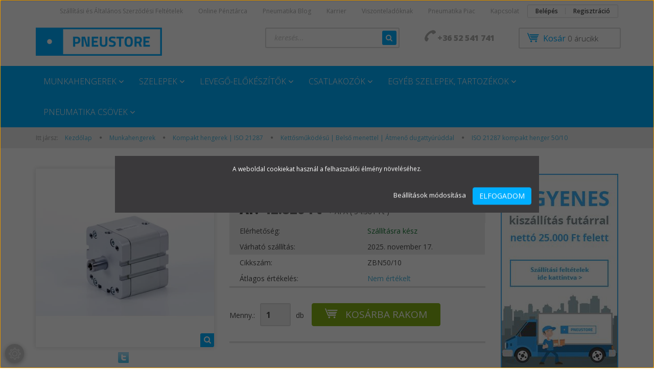

--- FILE ---
content_type: text/html; charset=UTF-8
request_url: https://www.pneustore.hu/iso_21287_kompakt_henger_4125
body_size: 44300
content:
<!DOCTYPE html>
<!--[if lt IE 7]>      <html class="no-js lt-ie10 lt-ie9 lt-ie8 lt-ie7" lang="hu" dir="ltr"> <![endif]-->
<!--[if IE 7]>         <html class="no-js lt-ie10 lt-ie9 lt-ie8" lang="hu" dir="ltr"> <![endif]-->
<!--[if IE 8]>         <html class="no-js lt-ie10 lt-ie9" lang="hu" dir="ltr"> <![endif]-->
<!--[if IE 9]>         <html class="no-js lt-ie10" lang="hu" dir="ltr"> <![endif]-->
<!--[if gt IE 10]><!--> <html class="no-js" lang="hu" dir="ltr"> <!--<![endif]-->
<head>
    <title>ISO 21287 kompakt henger 50/10 - Kettősműködésű | Belső menettel | Átmenő dugattyúrúddal - Pneustore a Pneumatika webáruház</title>
    <meta charset="utf-8">
    <meta name="keywords" content="ISO 21287 kompakt henger 50/10, pneumatika hengerek, szelepek, tartozékok, levegő előkészítők, alkatrészek, kiegészítők">
    <meta name="description" content="ISO 21287 kompakt henger 50/10 a Kettősműködésű | Belső menettel | Átmenő dugattyúrúddal kategóriában">
    <meta name="robots" content="index, follow">
    <link rel="image_src" href="https://fluidprogress2000.cdn.shoprenter.hu/custom/fluidprogress2000/image/data/product/10_767_pic_F-01969.jpg.webp?lastmod=1700811939.1665666273">
    <meta property="og:title" content="ISO 21287 kompakt henger 50/10" />
    <meta property="og:type" content="product" />
    <meta property="og:url" content="https://www.pneustore.hu/iso_21287_kompakt_henger_4125" />
    <meta property="og:image" content="https://fluidprogress2000.cdn.shoprenter.hu/custom/fluidprogress2000/image/cache/w955h500/product/10_767_pic_F-01969.jpg.webp?lastmod=1700811939.1665666273" />
    <meta property="og:description" content="Tipusszám ZBN 50/10Megnevezés ISO 21287 kompakt hengerCikkszám 017-585Hengerátmérő Ø 50 mmLökethossz 10 mmCsatlakozás G 1/8&quot;Dugattyúrúd átmérő Ø 16 mmDugattyúrúd belső menet M 10Üzemi nyomás 1...10 bar" />
    <link href="https://fluidprogress2000.cdn.shoprenter.hu/custom/fluidprogress2000/image/data/favicon_pneustore.png?lastmod=1470849320.1665666273" rel="icon" />
    <link href="https://fluidprogress2000.cdn.shoprenter.hu/custom/fluidprogress2000/image/data/favicon_pneustore.png?lastmod=1470849320.1665666273" rel="apple-touch-icon" />
    <base href="https://www.pneustore.hu:443" />
    <meta name="google-site-verification" content="Kts2jEevfjlpSMCbqDnGR7Q3Rq4iXSn1_IrTgGyq8wE" />

    <meta name="viewport" content="width=device-width, initial-scale=1">
            <link href="https://www.pneustore.hu/iso_21287_kompakt_henger_4125" rel="canonical">
    
    <!-- Custom styles for this template -->
    <link rel="stylesheet" href="//maxcdn.bootstrapcdn.com/font-awesome/4.7.0/css/font-awesome.min.css">
            
        
        
    
            <link rel="stylesheet" href="https://fluidprogress2000.cdn.shoprenter.hu/web/compiled/css/fancybox2.css?v=1762854826" media="screen">
            <link rel="stylesheet" href="https://fluidprogress2000.cdn.shoprenter.hu/web/compiled/css/fonts.css?v=1762854826" media="screen">
            <link rel="stylesheet" href="https://fluidprogress2000.cdn.shoprenter.hu/web/compiled/css/global_bootstrap.css?v=1762854826" media="screen">
            <link rel="stylesheet" href="//fonts.googleapis.com/css?family=Open+Sans:400,800italic,800,700italic,700,600italic,600,400italic,300italic,300&subset=latin-ext,latin" media="screen">
            <link rel="stylesheet" href="https://fluidprogress2000.cdn.shoprenter.hu/custom/fluidprogress2000/catalog/view/theme/rome_skyblue/stylesheet/1568970729.1485443647.1721990196.1721990197.css?v=null.1665666273" media="screen">
        <script>
        window.nonProductQuality = 80;
    </script>
    <script src="//ajax.googleapis.com/ajax/libs/jquery/1.10.2/jquery.min.js"></script>
    <script>window.jQuery || document.write('<script src="https://fluidprogress2000.cdn.shoprenter.hu/catalog/view/javascript/jquery/jquery-1.10.2.min.js?v=1484139539"><\/script>')</script>

            <script src="https://fluidprogress2000.cdn.shoprenter.hu/web/compiled/js/countdown.js?v=1762854825"></script>
            
        <!-- Header JavaScript codes -->
            <script src="https://fluidprogress2000.cdn.shoprenter.hu/web/compiled/js/legacy_newsletter.js?v=1762854825"></script>
                    <script src="https://fluidprogress2000.cdn.shoprenter.hu/web/compiled/js/base.js?v=1762854825"></script>
                    <script src="https://fluidprogress2000.cdn.shoprenter.hu/web/compiled/js/fancybox2.js?v=1762854825"></script>
                    <script src="https://fluidprogress2000.cdn.shoprenter.hu/web/compiled/js/before_starter2_productpage.js?v=1762854825"></script>
                    <script src="https://fluidprogress2000.cdn.shoprenter.hu/web/compiled/js/productreview.js?v=1762854825"></script>
                    <script src="https://fluidprogress2000.cdn.shoprenter.hu/web/compiled/js/before_starter2_head.js?v=1762854825"></script>
                    <script src="https://fluidprogress2000.cdn.shoprenter.hu/web/compiled/js/base_bootstrap.js?v=1762854825"></script>
                    <script src="https://fluidprogress2000.cdn.shoprenter.hu/web/compiled/js/nanobar.js?v=1762854825"></script>
                    <script src="https://fluidprogress2000.cdn.shoprenter.hu/web/compiled/js/before_starter.js?v=1762854825"></script>
                    <!-- Header jQuery onLoad scripts -->
    <script>
        window.countdownFormat = '%D:%H:%M:%S';
        //<![CDATA[
        var BASEURL = 'https://www.pneustore.hu';
Currency = {"symbol_left":"","symbol_right":" Ft","decimal_place":0,"decimal_point":",","thousand_point":".","currency":"HUF","value":1};
var ShopRenter = ShopRenter || {}; ShopRenter.product = {"id":4125,"sku":"ZBN50\/10","currency":"HUF","unitName":"db","price":42820,"name":"ISO 21287 kompakt henger 50\/10","brand":"Pneustore","currentVariant":[],"parent":{"id":4125,"sku":"ZBN50\/10","unitName":"db","price":42820,"name":"ISO 21287 kompakt henger 50\/10"}};

        $(document).ready(function(){
        // DOM ready
            
                $('.fancybox').fancybox({
                    maxWidth: 820,
                    maxHeight: 650,
                    afterLoad: function(){
                        wrapCSS = $(this.element).data('fancybox-wrapcss');
                        if(wrapCSS){
                            $('.fancybox-wrap').addClass(wrapCSS);
                        }
                    },
                    helpers: {
                        thumbs: {
                            width: 50,
                            height: 50
                        }
                    }
                });
                $('.fancybox-inline').fancybox({
                    maxWidth: 820,
                    maxHeight: 650,
                    type:'inline'
                });
                

        // /DOM ready
        });
        $(window).load(function(){
        // OnLoad
            new WishlistHandler('wishlist-add','');

        // /OnLoad
        });
        //]]>
    </script>
    
        <script src="https://fluidprogress2000.cdn.shoprenter.hu/web/compiled/js/vue/manifest.bundle.js?v=1762854823"></script>
<script>
    var ShopRenter = ShopRenter || {};
    ShopRenter.onCartUpdate = function (callable) {
        document.addEventListener('cartChanged', callable)
    };
    ShopRenter.onItemAdd = function (callable) {
        document.addEventListener('AddToCart', callable)
    };
    ShopRenter.onItemDelete = function (callable) {
        document.addEventListener('deleteCart', callable)
    };
    ShopRenter.onSearchResultViewed = function (callable) {
        document.addEventListener('AuroraSearchResultViewed', callable)
    };
    ShopRenter.onSubscribedForNewsletter = function (callable) {
        document.addEventListener('AuroraSubscribedForNewsletter', callable)
    };
    ShopRenter.onCheckoutInitiated = function (callable) {
        document.addEventListener('AuroraCheckoutInitiated', callable)
    };
    ShopRenter.onCheckoutShippingInfoAdded = function (callable) {
        document.addEventListener('AuroraCheckoutShippingInfoAdded', callable)
    };
    ShopRenter.onCheckoutPaymentInfoAdded = function (callable) {
        document.addEventListener('AuroraCheckoutPaymentInfoAdded', callable)
    };
    ShopRenter.onCheckoutOrderConfirmed = function (callable) {
        document.addEventListener('AuroraCheckoutOrderConfirmed', callable)
    };
    ShopRenter.onCheckoutOrderPaid = function (callable) {
        document.addEventListener('AuroraOrderPaid', callable)
    };
    ShopRenter.onCheckoutOrderPaidUnsuccessful = function (callable) {
        document.addEventListener('AuroraOrderPaidUnsuccessful', callable)
    };
    ShopRenter.onProductPageViewed = function (callable) {
        document.addEventListener('AuroraProductPageViewed', callable)
    };
    ShopRenter.onMarketingConsentChanged = function (callable) {
        document.addEventListener('AuroraMarketingConsentChanged', callable)
    };
    ShopRenter.onCustomerRegistered = function (callable) {
        document.addEventListener('AuroraCustomerRegistered', callable)
    };
    ShopRenter.onCustomerLoggedIn = function (callable) {
        document.addEventListener('AuroraCustomerLoggedIn', callable)
    };
    ShopRenter.onCustomerUpdated = function (callable) {
        document.addEventListener('AuroraCustomerUpdated', callable)
    };
    ShopRenter.onCartPageViewed = function (callable) {
        document.addEventListener('AuroraCartPageViewed', callable)
    };
    ShopRenter.customer = {"userId":0,"userClientIP":"18.222.175.181","userGroupId":8,"customerGroupTaxMode":"net","customerGroupPriceMode":"net_tax_gross","email":"","phoneNumber":"","name":{"firstName":"","lastName":""}};
    ShopRenter.theme = {"name":"rome_skyblue","family":"rome","parent":"bootstrap"};
    ShopRenter.shop = {"name":"fluidprogress2000","locale":"hu","currency":{"code":"HUF","rate":1},"domain":"fluidprogress2000.myshoprenter.hu"};
    ShopRenter.page = {"route":"product\/product","queryString":"iso_21287_kompakt_henger_4125"};

    ShopRenter.formSubmit = function (form, callback) {
        callback();
    };

    let loadedAsyncScriptCount = 0;
    function asyncScriptLoaded(position) {
        loadedAsyncScriptCount++;
        if (position === 'body') {
            if (document.querySelectorAll('.async-script-tag').length === loadedAsyncScriptCount) {
                if (/complete|interactive|loaded/.test(document.readyState)) {
                    document.dispatchEvent(new CustomEvent('asyncScriptsLoaded', {}));
                } else {
                    document.addEventListener('DOMContentLoaded', () => {
                        document.dispatchEvent(new CustomEvent('asyncScriptsLoaded', {}));
                    });
                }
            }
        }
    }
</script>

            <script type="text/javascript" async class="async-script-tag" onload="asyncScriptLoaded('header')" src="https://onsite.optimonk.com/script.js?account=32233"></script>
    
                    <script type="text/javascript" src="https://fluidprogress2000.cdn.shoprenter.hu/web/compiled/js/vue/customerEventDispatcher.bundle.js?v=1762854823"></script>




        <!-- Custom header scripts -->
    <script async src="https://app.proofspot.hu/pixel/fd210530a3f4ba7d3c3f151d549ca38d"></script>
    
                <script>window["bp"]=window["bp"]||function(){(window["bp"].q=window["bp"].q||[]).push(arguments);};window["bp"].l=1*new Date();scriptElement=document.createElement("script");firstScript=document.getElementsByTagName("script")[0];scriptElement.async=true;scriptElement.src='https://pixel.barion.com/bp.js';firstScript.parentNode.insertBefore(scriptElement,firstScript);window['barion_pixel_id']='BP-5bwmdyfcsB-D6';bp('init','addBarionPixelId','BP-5bwmdyfcsB-D6');</script><noscript>
    <img height="1" width="1" style="display:none" alt="Barion Pixel" src="https://pixel.barion.com/a.gif?ba_pixel_id='BP-5bwmdyfcsB-D6'&ev=contentView&noscript=1">
</noscript>
                        <script type="text/javascript" src="https://fluidprogress2000.cdn.shoprenter.hu/web/compiled/js/vue/fullBarionPixel.bundle.js?v=1762854823"></script>


            
            <script>window.dataLayer=window.dataLayer||[];function gtag(){dataLayer.push(arguments)};var ShopRenter=ShopRenter||{};ShopRenter.config=ShopRenter.config||{};ShopRenter.config.googleConsentModeDefaultValue="denied";</script>                        <script type="text/javascript" src="https://fluidprogress2000.cdn.shoprenter.hu/web/compiled/js/vue/googleConsentMode.bundle.js?v=1762854823"></script>

            
            <!-- Google Tag Manager -->
<script>(function(w,d,s,l,i){w[l]=w[l]||[];w[l].push({'gtm.start':
new Date().getTime(),event:'gtm.js'});var f=d.getElementsByTagName(s)[0],
j=d.createElement(s),dl=l!='dataLayer'?'&l='+l:'';j.async=true;j.src=
'//www.googletagmanager.com/gtm.js?id='+i+dl;f.parentNode.insertBefore(j,f);
})(window,document,'script','dataLayer','GTM-PSQKZ9');</script>
<!-- End Google Tag Manager -->
            <!-- Global site tag (gtag.js) - Google Ads: 706800597 -->
<script async src="https://www.googletagmanager.com/gtag/js?id=AW-706800597"></script>
<script>
  window.dataLayer = window.dataLayer || [];
  function gtag(){dataLayer.push(arguments);}
  gtag('js', new Date());

  gtag('config', 'AW-706800597');
</script>

<!-- Google tag a bp uzlet kampany (gtag.js) -->
<script async src="https://www.googletagmanager.com/gtag/js?id=G-WLZJ3W93G5">
</script>
<script>
  window.dataLayer = window.dataLayer || [];
  function gtag(){dataLayer.push(arguments);}
  gtag('js', new Date());

  gtag('config', 'G-WLZJ3W93G5');
</script>
            <meta name="google-site-verification" content="n883hSJIwmRgAzqkK3Een_0QP5njoBAIfoGiXtR-4YI"/>

                <!--Global site tag(gtag.js)--><script async src="https://www.googletagmanager.com/gtag/js?id=AW-11151975921"></script><script>window.dataLayer=window.dataLayer||[];function gtag(){dataLayer.push(arguments);}
gtag('js',new Date());gtag('config','AW-11151975921');</script>    
    
</head>

<body id="body" class="bootstrap-body page-body flypage_body body-pathway-top desktop-device-body body-pathway-top rome_skyblue-body" role="document">
            <!-- Google Tag Manager (noscript) -->
<noscript><iframe src="//www.googletagmanager.com/ns.html?id=GTM-PSQKZ9"
height="0" width="0" style="display:none;visibility:hidden"></iframe></noscript>
<!-- End Google Tag Manager (noscript) -->
    
<div id="fb-root"></div>
<script>(function (d, s, id) {
        var js, fjs = d.getElementsByTagName(s)[0];
        if (d.getElementById(id)) return;
        js = d.createElement(s);
        js.id = id;
        js.src = "//connect.facebook.net/hu_HU/sdk/xfbml.customerchat.js#xfbml=1&version=v2.12&autoLogAppEvents=1";
        fjs.parentNode.insertBefore(js, fjs);
    }(document, "script", "facebook-jssdk"));
</script>



            

<!-- cached -->    <div id="first-login-nanobar-button">
    <img src="https://fluidprogress2000.cdn.shoprenter.hu/catalog/view/theme/default/image/cog-settings-grey.svg?v=null.1665666273" class="sr-cog" alt="" width="24" height="24"/>
</div>
<div id="firstLogNanobar" class="Fixed aurora-nanobar aurora-nanobar-firstlogin">
    <div class="aurora-nanobar-container">
        <span id="nanoTextCookies" class="aurora-nanobar-text"
              style="font-size: 12px;">A weboldal cookiekat használ a felhasználói élmény növeléséhez.
        </span>
        <div class="aurora-nanobar-buttons-wrapper">
            <a id ="aurora-nanobar-settings-button" href="">
                <span>Beállítások módosítása</span>
            </a>
            <a id="auroraNanobarCloseCookies" href="" class="button btn btn-primary aurora-nanobar-btn" data-button-save-text="Beállítások mentése">
                <span>Elfogadom</span>
            </a>
        </div>
        <div class="aurora-nanobar-cookies" style="display: none;">
            <div class="form-group">
                <label><input type="checkbox" name="required_cookies" id="required-cookies" disabled="disabled" checked="checked" /> Szükséges cookie-k</label>
                <div class="cookies-help-text">
                    Ezek a cookie-k segítenek abban, hogy a webáruház használható és működőképes legyen.
                </div>
            </div>
            <div class="form-group">
                <label>
                    <input type="checkbox" name="marketing_cookies" id="marketing-cookies"
                             checked />
                    Marketing cookie-k
                </label>
                <div class="cookies-help-text">
                    Ezeket a cookie-k segítenek abban, hogy az Ön érdeklődési körének megfelelő reklámokat és termékeket jelenítsük meg a webáruházban.
                </div>
            </div>
        </div>
    </div>
</div>

<script>

    (function ($) {
        $(document).ready(function () {
            new AuroraNanobar.FirstLogNanobarCheckbox(jQuery('#firstLogNanobar'), 'modal');
        });
    })(jQuery);

</script>
<!-- /cached -->

    
                <!-- cached -->













    <link media="screen and (max-width: 992px)" rel="stylesheet" href="https://fluidprogress2000.cdn.shoprenter.hu/catalog/view/javascript/jquery/jquery-mmenu/dist/css/jquery.mmenu.all.css?v=1484139539">
    <script src="https://fluidprogress2000.cdn.shoprenter.hu/catalog/view/javascript/jquery/jquery-mmenu/dist/js/jquery.mmenu.all.min.js?v=1484139539"></script>
        <script src="https://fluidprogress2000.cdn.shoprenter.hu/catalog/view/javascript/jquery/product_count_in_cart.js?v=1530610005"></script>

    <script>
        $(document).ready(function(){$('#categorytree-nav').mmenu({navbar:{title:'Termékek'},extensions:["theme-dark","border-full"],offCanvas:{position:"left",zposition:"back"},counters:true,searchfield:{add:true,search:true,placeholder:'keresés',noResults:''}});$('#menu-nav').mmenu({navbar:{title:'Menü'},extensions:["theme-dark","border-full"],offCanvas:{position:"right",zposition:"back"},counters:true,searchfield:{add:true,search:true,placeholder:'keresés',noResults:''}});function setLanguagesMobile(type){$('.'+type+'-change-mobile').click(function(e){e.preventDefault();$('#'+type+'_value_mobile').attr('value',$(this).data('value'));$('#mobile_'+type+'_form').submit();});}
setLanguagesMobile('language');setLanguagesMobile('currency');});    </script>

    <form action="index.php" method="post" enctype="multipart/form-data" id="mobile_currency_form">
        <input id="currency_value_mobile" type="hidden" value="" name="currency_id"/>
    </form>

    <form action="index.php" method="post" enctype="multipart/form-data" id="mobile_language_form">
        <input id="language_value_mobile" type="hidden" value="" name="language_code"/>
    </form>

            <div id="categorytree-nav">
            <ul>
                    
    <li>
    <a href="https://www.pneustore.hu/munkahengerek">            <h3 class="category-list-link-text">Munkahengerek</h3>
        </a>
            <ul><li>
    <a href="https://www.pneustore.hu/munkahengerek/korprofil_hengerek_iso_6432">            Körprofil hengerek | ISO 6432
        </a>
            <ul><li>
    <a href="https://www.pneustore.hu/munkahengerek/korprofil_hengerek_iso_6432/egyszeres_mukodesu_henger_rem_100">            Egyszeres működésű 
        </a>
    </li><li>
    <a href="https://www.pneustore.hu/munkahengerek/korprofil_hengerek_iso_6432/kettosmukodesu_henger_rim_99">            Kettősműködésű
        </a>
    </li><li>
    <a href="https://www.pneustore.hu/munkahengerek/korprofil_hengerek_iso_6432/kettosmukodesu_henger_beallithato_veghelyzet_csillapitas_rdm_102">            Kettősműködésű, beállítható véghelyzet-csillapítással
        </a>
    </li><li>
    <a href="https://www.pneustore.hu/munkahengerek/korprofil_hengerek_iso_6432/kettosmukodesu_henger_atmeno_dugattyurud_rbm_101">            Kettősműködésű, átmenő dugattyúrúddal
        </a>
    </li></ul>
    </li><li>
    <a href="https://www.pneustore.hu/munkahengerek/kompakt_hengerek_iso_21287_94">            Kompakt hengerek | ISO 21287
        </a>
            <ul><li>
    <a href="https://www.pneustore.hu/munkahengerek/kompakt_hengerek_iso_21287_94/kettosmukodesu_belso_menet_munkahenger_vin_105">            Kettősműködésű | Belső menettel
        </a>
    </li><li>
    <a href="https://www.pneustore.hu/munkahengerek/kompakt_hengerek_iso_21287_94/kettosmukodesu_kulso_menettel_munkahenger_vif_106">            Kettősműködésű | Külső menettel 
        </a>
    </li><li>
    <a href="https://www.pneustore.hu/munkahengerek/kompakt_hengerek_iso_21287_94/egyszeres_mukodesu_belso_menettel_munkahenger_ven_107">            Egyszeres működésű | Belső menettel 
        </a>
    </li><li>
    <a href="https://www.pneustore.hu/munkahengerek/kompakt_hengerek_iso_21287_94/egyszeres_mukodesu_kulso_menettel_munkahenger_vef_108">            Egyszeres működésű | Külső menettel
        </a>
    </li><li>
    <a href="https://www.pneustore.hu/munkahengerek/kompakt_hengerek_iso_21287_94/egyszeres_mukodesu_belso_menettel_kitolt_dugattyuruddal_munkahenger_venv_109">            Egyszeres működésű | Belső menettel | Kitolt dugattyúrúddal 
        </a>
    </li><li>
    <a href="https://www.pneustore.hu/munkahengerek/kompakt_hengerek_iso_21287_94/egyszeres_mukodesu_kulso_menettel_kitolt_dugattyuruddal_munkahenger_vefv_110">            Egyszeres működésű | Külső menettel | Kitolt dugattyúrúddal 
        </a>
    </li><li>
    <a href="https://www.pneustore.hu/munkahengerek/kompakt_hengerek_iso_21287_94/kettosmukodesu_belso_menettel_atmeno_dugattyurud_munkahenger_vbn_111">            Kettősműködésű | Belső menettel | Átmenő dugattyúrúddal
        </a>
    </li><li>
    <a href="https://www.pneustore.hu/munkahengerek/kompakt_hengerek_iso_21287_94/kettosmukodesu_kulso_menettel_atmeno_dugattyuruddal_munkahenger_vbf_112">            Kettősműködésű | Külső menettel | Átmenő dugattyúrúddal
        </a>
    </li><li>
    <a href="https://www.pneustore.hu/munkahengerek/kompakt_hengerek_iso_21287_94/kettosmukodesu_elfordulasmentes_munkahenger_vint_113">            Kettősműködésű | Elfordulásmentes, megvezetett kivitelben
        </a>
    </li></ul>
    </li><li>
    <a href="https://www.pneustore.hu/munkahengerek/kompakt_hengerek_unitop_95">            Kompakt hengerek | UNITOP
        </a>
            <ul><li>
    <a href="https://www.pneustore.hu/munkahengerek/kompakt_hengerek_unitop_95/kettosmukodesu_belso_menet_munkahenger_qin_120">            Kettősműködésű | Belső menettel
        </a>
    </li><li>
    <a href="https://www.pneustore.hu/munkahengerek/kompakt_hengerek_unitop_95/kettosmukodesu_kulso_menettel_munkahenger_qif_121">            Kettősműködésű | Külső menettel
        </a>
    </li><li>
    <a href="https://www.pneustore.hu/munkahengerek/kompakt_hengerek_unitop_95/egyszeres_mukodesu_belso_menettel_munkahenger_qen_122">            Egyszeres működésű | Belső menettel
        </a>
    </li><li>
    <a href="https://www.pneustore.hu/munkahengerek/kompakt_hengerek_unitop_95/egyszeres_mukodesu_kulso_menettel_munkahenger_qef_123">            Egyszeres működésű | Külső menettel
        </a>
    </li><li>
    <a href="https://www.pneustore.hu/munkahengerek/kompakt_hengerek_unitop_95/egyszeres_mukodesu_belso_menettel_kitolt_dugattyuruddal_munkahenger_qenv_124">            Egyszeres működésű | Belső menettel | Kitolt dugattyúrúddal
        </a>
    </li><li>
    <a href="https://www.pneustore.hu/munkahengerek/kompakt_hengerek_unitop_95/egyszeres_mukodesu_kulso_menettel_kitolt_dugattyuruddal_munkahenger_qefv_125">            Egyszeres működésű | Külső menettel | Kitolt dugattyúrúddal
        </a>
    </li><li>
    <a href="https://www.pneustore.hu/munkahengerek/kompakt_hengerek_unitop_95/kettosmukodesu_belso_menettel_atmeno_dugattyurud_munkahenger_qbn_126">            Kettősműködésű | Belső menettel | Átmenő dugattyúrúddal
        </a>
    </li><li>
    <a href="https://www.pneustore.hu/munkahengerek/kompakt_hengerek_unitop_95/kettosmukodesu_kulso_menettel_atmeno_dugattyuruddal_munkahenger_qbf_127">            Kettősműködésű | Külső menettel | Átmenő dugattyúrúddal
        </a>
    </li><li>
    <a href="https://www.pneustore.hu/munkahengerek/kompakt_hengerek_unitop_95/kettosmukodesu_elfordulasmentes_munkahenger_qint_128">            Kettősműködésű | Elfordulásmentes, megvezetett kivitelben
        </a>
    </li></ul>
    </li><li>
    <a href="https://www.pneustore.hu/munkahengerek/profil_hengerek_iso_15552_96">            Profil hengerek | ISO 15552
        </a>
            <ul><li>
    <a href="https://www.pneustore.hu/munkahengerek/profil_hengerek_iso_15552_96/hagyomanyos_kivitel">            Hagyományos kivitel
        </a>
            <ul><li>
    <a href="https://www.pneustore.hu/munkahengerek/profil_hengerek_iso_15552_96/hagyomanyos_kivitel/kettosmukodesu_henger_beallithato_veghelyzet_csillapitassal_dil_129">            Kettősműködésű, beállítható véghelyzet-csillapítással 
        </a>
    </li><li>
    <a href="https://www.pneustore.hu/munkahengerek/profil_hengerek_iso_15552_96/hagyomanyos_kivitel/kettosmukodesu_henger_atmeno_dugattyurud_beallithato_veghelyzet_csilapitassal_dbl_130">            Kettősműködésű, átmenő dugattyúrúddal, beállítható véghelyzet-csillapítással
        </a>
    </li></ul>
    </li></ul>
    </li><li>
    <a href="https://www.pneustore.hu/munkahengerek/lapos_profilu_hengerek_iso_15552_97">            Lapos profilú hengerek | ISO 15552
        </a>
            <ul><li>
    <a href="https://www.pneustore.hu/munkahengerek/lapos_profilu_hengerek_iso_15552_97/kettosmukodesu_henger_beallitato_veghelyzet_csilapitassal_dip_131">            Kettősműködésű, beállítható véghelyzet-csillapítással
        </a>
    </li><li>
    <a href="https://www.pneustore.hu/munkahengerek/lapos_profilu_hengerek_iso_15552_97/kettosmukodesu_henger_atmeno_dugattyurud_beallithato_veghelyzet_csillapitas_dbp_132">            Kettősműködésű, átmenő dugattyúrúddal, beállítható véghelyzet-csillapítással
        </a>
    </li></ul>
    </li><li>
    <a href="https://www.pneustore.hu/munkahengerek/hengertartozekok_98">            Hengertartozékok
        </a>
            <ul><li>
    <a href="https://www.pneustore.hu/munkahengerek/hengertartozekok_98/felfogo_elemek_dugattyurudra_133">            Felfogó elemek dugattyúrúdra
        </a>
            <ul><li>
    <a href="https://www.pneustore.hu/munkahengerek/hengertartozekok_98/felfogo_elemek_dugattyurudra_133/rogzito_anya_ua_147">            Rögzítő anyák
        </a>
    </li><li>
    <a href="https://www.pneustore.hu/munkahengerek/hengertartozekok_98/felfogo_elemek_dugattyurudra_133/villas_fej_uv_148">            Villás fejek
        </a>
    </li><li>
    <a href="https://www.pneustore.hu/munkahengerek/hengertartozekok_98/felfogo_elemek_dugattyurudra_133/gombcsuklos_fej_uk_149">            Gömbcsuklós fejek
        </a>
    </li><li>
    <a href="https://www.pneustore.hu/munkahengerek/hengertartozekok_98/felfogo_elemek_dugattyurudra_133/flexibilis_kuplung_fk_150">            Flexibilis kuplungok
        </a>
    </li></ul>
    </li><li>
    <a href="https://www.pneustore.hu/munkahengerek/hengertartozekok_98/korprofil_hengerek_tartozekai_iso_6432_134">            Körprofil hengerek tartozékai | ISO 6432
        </a>
            <ul><li>
    <a href="https://www.pneustore.hu/munkahengerek/hengertartozekok_98/korprofil_hengerek_tartozekai_iso_6432_134/karima_rf_151">            Karimák
        </a>
    </li><li>
    <a href="https://www.pneustore.hu/munkahengerek/hengertartozekok_98/korprofil_hengerek_tartozekai_iso_6432_134/talp_rl_152">            Talpak
        </a>
    </li><li>
    <a href="https://www.pneustore.hu/munkahengerek/hengertartozekok_98/korprofil_hengerek_tartozekai_iso_6432_134/csapagybak_rg_153">            Csapágybak
        </a>
    </li><li>
    <a href="https://www.pneustore.hu/munkahengerek/hengertartozekok_98/korprofil_hengerek_tartozekai_iso_6432_134/rogzito_anya_munkahengerhez_ra_154">            Rögzítő anya munkahengerhez
        </a>
    </li><li>
    <a href="https://www.pneustore.hu/munkahengerek/hengertartozekok_98/korprofil_hengerek_tartozekai_iso_6432_134/munkahenger_fek_mrl">            Munkahenger fék
        </a>
    </li></ul>
    </li><li>
    <a href="https://www.pneustore.hu/munkahengerek/hengertartozekok_98/profil_es_kompakt_hengerek_tartozekai_iso_135">            Profil és kompakt hengerek tartozékai | ISO
        </a>
            <ul><li>
    <a href="https://www.pneustore.hu/munkahengerek/hengertartozekok_98/profil_es_kompakt_hengerek_tartozekai_iso_135/karima_df_157">            Karimák
        </a>
    </li><li>
    <a href="https://www.pneustore.hu/munkahengerek/hengertartozekok_98/profil_es_kompakt_hengerek_tartozekai_iso_135/talp_dl_158">            Talpak
        </a>
    </li><li>
    <a href="https://www.pneustore.hu/munkahengerek/hengertartozekok_98/profil_es_kompakt_hengerek_tartozekai_iso_135/villas_felerosito_talp_dg_159">            Villás felerősítő talpak
        </a>
    </li><li>
    <a href="https://www.pneustore.hu/munkahengerek/hengertartozekok_98/profil_es_kompakt_hengerek_tartozekai_iso_135/talpas_csapagybak_dh_160">            Talpas csapágybakok
        </a>
    </li><li>
    <a href="https://www.pneustore.hu/munkahengerek/hengertartozekok_98/profil_es_kompakt_hengerek_tartozekai_iso_135/90_csapagybak_dw_161">            90°-os csapágybakok
        </a>
    </li><li>
    <a href="https://www.pneustore.hu/munkahengerek/hengertartozekok_98/profil_es_kompakt_hengerek_tartozekai_iso_135/gombcsuklos_talp_dkl_162">            Gömbcsuklós talpak
        </a>
    </li><li>
    <a href="https://www.pneustore.hu/munkahengerek/hengertartozekok_98/profil_es_kompakt_hengerek_tartozekai_iso_135/csapszeg_biztosito_gyuruvel_dc_163">            Csapszegek
        </a>
    </li><li>
    <a href="https://www.pneustore.hu/munkahengerek/hengertartozekok_98/profil_es_kompakt_hengerek_tartozekai_iso_135/billenocsapos_felerosites_ds_164">            Billenőcsapos felerősítések
        </a>
    </li><li>
    <a href="https://www.pneustore.hu/munkahengerek/hengertartozekok_98/profil_es_kompakt_hengerek_tartozekai_iso_135/billeno_csapos_felerosites_dp_165">            Billenőcsapos felerősítések lapos profilhoz 
        </a>
    </li><li>
    <a href="https://www.pneustore.hu/munkahengerek/hengertartozekok_98/profil_es_kompakt_hengerek_tartozekai_iso_135/tarto_bak_dsl_166">            Tartó bakok
        </a>
    </li><li>
    <a href="https://www.pneustore.hu/munkahengerek/hengertartozekok_98/profil_es_kompakt_hengerek_tartozekai_iso_135/munkahenger_fek_vrl">            Munkahenger fék
        </a>
    </li></ul>
    </li><li>
    <a href="https://www.pneustore.hu/munkahengerek/hengertartozekok_98/linearis_megvezetok_136">            Lineáris megvezetők
        </a>
            <ul><li>
    <a href="https://www.pneustore.hu/munkahengerek/hengertartozekok_98/linearis_megvezetok_136/korprofil_hengerekhez_iso_6432_137">            Körprofil hengerekhez | ISO 6432
        </a>
            <ul><li>
    <a href="https://www.pneustore.hu/munkahengerek/hengertartozekok_98/linearis_megvezetok_136/korprofil_hengerekhez_iso_6432_137/siklocsapagyas_linearis_megvezetok_rhs_139">            Siklócsapágyas lineáris megvezetők
        </a>
    </li><li>
    <a href="https://www.pneustore.hu/munkahengerek/hengertartozekok_98/linearis_megvezetok_136/korprofil_hengerekhez_iso_6432_137/siklocsapagyas_linearis_megvezetok_hosszitott_kuplung_rhsl_140">            Siklócsapágyas lineáris megvezetők, hosszított kuplunggal
        </a>
    </li><li>
    <a href="https://www.pneustore.hu/munkahengerek/hengertartozekok_98/linearis_megvezetok_136/korprofil_hengerekhez_iso_6432_137/linearis_golyoscsapagyas_megvezeto_rhg_141">            Gólyóscsapágyas lineáris megvezetők
        </a>
    </li><li>
    <a href="https://www.pneustore.hu/munkahengerek/hengertartozekok_98/linearis_megvezetok_136/korprofil_hengerekhez_iso_6432_137/golyoscsapagyas_linearis_megvezeto_hosszitott_kuplunggal_rhgl_142">            Golyóscsapágyas lineáris megvezető, hosszított kuplunggal
        </a>
    </li></ul>
    </li><li>
    <a href="https://www.pneustore.hu/munkahengerek/hengertartozekok_98/linearis_megvezetok_136/profil_hengerekhez_iso_15552_138">            Profil hengerekhez | ISO 15552
        </a>
            <ul><li>
    <a href="https://www.pneustore.hu/munkahengerek/hengertartozekok_98/linearis_megvezetok_136/profil_hengerekhez_iso_15552_138/siklocsapagyas_linearis_megvezetok_dhs_143">            Siklócsapágyas lineáris megvezetők
        </a>
    </li><li>
    <a href="https://www.pneustore.hu/munkahengerek/hengertartozekok_98/linearis_megvezetok_136/profil_hengerekhez_iso_15552_138/siklocsapagyas_linearis_megvezetok_hosszitott_kuplung_dhsl_144">            Siklócsapágyas lineáris megvezetők, hosszított kuplunggal
        </a>
    </li><li>
    <a href="https://www.pneustore.hu/munkahengerek/hengertartozekok_98/linearis_megvezetok_136/profil_hengerekhez_iso_15552_138/golyoscsapagyas_linearis_megvezeto_dhg_145">            Golyóscsapágyas lineáris megvezető
        </a>
    </li><li>
    <a href="https://www.pneustore.hu/munkahengerek/hengertartozekok_98/linearis_megvezetok_136/profil_hengerekhez_iso_15552_138/golyoscsapagyas_linearis_megvezeto_hosszitott_kuplunggal_dhgl_146">            Golyóscsapágyas lineáris megvezető, hosszított kuplunggal
        </a>
    </li></ul>
    </li></ul>
    </li><li>
    <a href="https://www.pneustore.hu/munkahengerek/hengertartozekok_98/kozeliteskapcsolok_156">            Közelítéskapcsolók
        </a>
            <ul><li>
    <a href="https://www.pneustore.hu/munkahengerek/hengertartozekok_98/kozeliteskapcsolok_156/reed_rele_skr_167">            REED relé | horonyba helyezhető
        </a>
    </li><li>
    <a href="https://www.pneustore.hu/munkahengerek/hengertartozekok_98/kozeliteskapcsolok_156/pnp_erzekelo_skh_168">            PNP érzékelő | horonyba helyezhető
        </a>
    </li><li>
    <a href="https://www.pneustore.hu/munkahengerek/hengertartozekok_98/kozeliteskapcsolok_156/reed_rele_sm_169">            REED relé | felerősíthető
        </a>
    </li><li>
    <a href="https://www.pneustore.hu/munkahengerek/hengertartozekok_98/kozeliteskapcsolok_156/felerosito_reed_rele_rx_170">            Rögzítő elem, kör hengerhez, felerősíthető REED reléhez
        </a>
    </li><li>
    <a href="https://www.pneustore.hu/munkahengerek/hengertartozekok_98/kozeliteskapcsolok_156/rogzito_elem_horonyba_helyezheto_rxp_171">            Rögzítő elem | kör hengerez | horonyba helyezhető kapcsolóhoz
        </a>
    </li><li>
    <a href="https://www.pneustore.hu/munkahengerek/hengertartozekok_98/kozeliteskapcsolok_156/felerosito_elem_reed_rele_dx_172">            Rögzítő elem | profil hengerhez | felerősíthető REED reléhez
        </a>
    </li><li>
    <a href="https://www.pneustore.hu/munkahengerek/hengertartozekok_98/kozeliteskapcsolok_156/felerosito_elem_horonyba_helyezheto_kapcsolohoz_dxs_173">            Rögzítő elem | profil hengerhez | horonyba helyezhető kapcsolóhoz
        </a>
    </li></ul>
    </li><li>
    <a href="https://www.pneustore.hu/munkahengerek/hengertartozekok_98/dugattyurudas_munkahengerek_javitokeszletei_155">            Dugattyúrudas munkahengerek javítókészletei
        </a>
            <ul><li>
    <a href="https://www.pneustore.hu/munkahengerek/hengertartozekok_98/dugattyurudas_munkahengerek_javitokeszletei_155/dir_174">            DIR
        </a>
    </li><li>
    <a href="https://www.pneustore.hu/munkahengerek/hengertartozekok_98/dugattyurudas_munkahengerek_javitokeszletei_155/cir_175">            CIR
        </a>
    </li><li>
    <a href="https://www.pneustore.hu/munkahengerek/hengertartozekok_98/dugattyurudas_munkahengerek_javitokeszletei_155/vir_176">            VIR
        </a>
    </li><li>
    <a href="https://www.pneustore.hu/munkahengerek/hengertartozekok_98/dugattyurudas_munkahengerek_javitokeszletei_155/qir_177">            QIR
        </a>
    </li><li>
    <a href="https://www.pneustore.hu/munkahengerek/hengertartozekok_98/dugattyurudas_munkahengerek_javitokeszletei_155/javito_keszlet_dic">            DIC
        </a>
    </li></ul>
    </li></ul>
    </li></ul>
    </li><li>
    <a href="https://www.pneustore.hu/szelepek">            <h3 class="category-list-link-text">Szelepek</h3>
        </a>
            <ul><li>
    <a href="https://www.pneustore.hu/szelepek/mechanikus_mukodtetesu_szelepek_80">            Mechanikus működtetésű szelepek
        </a>
            <ul><li>
    <a href="https://www.pneustore.hu/szelepek/mechanikus_mukodtetesu_szelepek_80/3_614">            3/2-es szelepek (Hafner)
        </a>
            <ul><li>
    <a href="https://www.pneustore.hu/szelepek/mechanikus_mukodtetesu_szelepek_80/3_614/billenogorgos_szelepek_616">            Billenőgörgős szelepek
        </a>
            <ul><li>
    <a href="https://www.pneustore.hu/szelepek/mechanikus_mukodtetesu_szelepek_80/3_614/billenogorgos_szelepek_616/alaphelyzetben_zart_619">            Alaphelyzetben zárt
        </a>
    </li><li>
    <a href="https://www.pneustore.hu/szelepek/mechanikus_mukodtetesu_szelepek_80/3_614/billenogorgos_szelepek_616/alaphelyzetben_zart_beepitett_dugaszolhato_csatlakozoval_620">            Alaphelyzetben zárt | beépített dugaszolható csatlakozóval
        </a>
    </li><li>
    <a href="https://www.pneustore.hu/szelepek/mechanikus_mukodtetesu_szelepek_80/3_614/billenogorgos_szelepek_616/univerzalis_alaphelyzetben_zart_617">            Univerzális (alaphelyzetben zárt
        </a>
            <ul><li>
    <a href="https://www.pneustore.hu/szelepek/mechanikus_mukodtetesu_szelepek_80/3_614/billenogorgos_szelepek_616/univerzalis_alaphelyzetben_zart_617/nyitott_618">            nyitott)
        </a>
    </li></ul>
    </li></ul>
    </li><li>
    <a href="https://www.pneustore.hu/szelepek/mechanikus_mukodtetesu_szelepek_80/3_614/gorgokaros_szelepek_625">            Görgőkaros szelepek
        </a>
            <ul><li>
    <a href="https://www.pneustore.hu/szelepek/mechanikus_mukodtetesu_szelepek_80/3_614/gorgokaros_szelepek_625/alaphelyzetben_zart_628">            Alaphelyzetben zárt
        </a>
    </li><li>
    <a href="https://www.pneustore.hu/szelepek/mechanikus_mukodtetesu_szelepek_80/3_614/gorgokaros_szelepek_625/alaphelyzetben_zart_beepitett_dugaszolhato_csatlakozoval_629">            Alaphelyzetben zárt | beépített dugaszolható csatlakozóval
        </a>
    </li><li>
    <a href="https://www.pneustore.hu/szelepek/mechanikus_mukodtetesu_szelepek_80/3_614/gorgokaros_szelepek_625/univerzalis_alaphelyzetben_zart_626">            Univerzális (alaphelyzetben zárt
        </a>
            <ul><li>
    <a href="https://www.pneustore.hu/szelepek/mechanikus_mukodtetesu_szelepek_80/3_614/gorgokaros_szelepek_625/univerzalis_alaphelyzetben_zart_626/nyitott_627">            nyitott)
        </a>
    </li></ul>
    </li></ul>
    </li><li>
    <a href="https://www.pneustore.hu/szelepek/mechanikus_mukodtetesu_szelepek_80/3_614/nyomocsapos_szelepek_632">            Nyomócsapos szelepek
        </a>
            <ul><li>
    <a href="https://www.pneustore.hu/szelepek/mechanikus_mukodtetesu_szelepek_80/3_614/nyomocsapos_szelepek_632/alaphelyzetben_zart_635">            Alaphelyzetben zárt
        </a>
    </li><li>
    <a href="https://www.pneustore.hu/szelepek/mechanikus_mukodtetesu_szelepek_80/3_614/nyomocsapos_szelepek_632/alaphelyzetben_zart_beepitett_dugaszolhato_csatlakozoval_636">            Alaphelyzetben zárt | beépített dugaszolható csatlakozóval
        </a>
    </li><li>
    <a href="https://www.pneustore.hu/szelepek/mechanikus_mukodtetesu_szelepek_80/3_614/nyomocsapos_szelepek_632/univerzalis_alaphelyzetben_zart_633">            Univerzális (alaphelyzetben zárt
        </a>
            <ul><li>
    <a href="https://www.pneustore.hu/szelepek/mechanikus_mukodtetesu_szelepek_80/3_614/nyomocsapos_szelepek_632/univerzalis_alaphelyzetben_zart_633/nyitott_634">            nyitott)
        </a>
    </li></ul>
    </li></ul>
    </li></ul>
    </li><li>
    <a href="https://www.pneustore.hu/szelepek/mechanikus_mukodtetesu_szelepek_80/5_621">            5/2-es szelepek (Hafner)
        </a>
            <ul><li>
    <a href="https://www.pneustore.hu/szelepek/mechanikus_mukodtetesu_szelepek_80/5_621/billenogorgos_szelepek_623">            Billenőgörgős szelepek
        </a>
            <ul><li>
    <a href="https://www.pneustore.hu/szelepek/mechanikus_mukodtetesu_szelepek_80/5_621/billenogorgos_szelepek_623/monostabil_624">            Monostabil
        </a>
    </li></ul>
    </li><li>
    <a href="https://www.pneustore.hu/szelepek/mechanikus_mukodtetesu_szelepek_80/5_621/gorgokaros_szelepek_630">            Görgőkaros szelepek
        </a>
            <ul><li>
    <a href="https://www.pneustore.hu/szelepek/mechanikus_mukodtetesu_szelepek_80/5_621/gorgokaros_szelepek_630/monostabil_631">            Monostabil
        </a>
    </li></ul>
    </li><li>
    <a href="https://www.pneustore.hu/szelepek/mechanikus_mukodtetesu_szelepek_80/5_621/nyomocsapos_szelepek_637">            Nyomócsapos szelepek
        </a>
            <ul><li>
    <a href="https://www.pneustore.hu/szelepek/mechanikus_mukodtetesu_szelepek_80/5_621/nyomocsapos_szelepek_637/monostabil_638">            Monostabil
        </a>
    </li></ul>
    </li></ul>
    </li><li>
    <a href="https://www.pneustore.hu/szelepek/mechanikus_mukodtetesu_szelepek_80/32_es_szelepek_81">            3/2-es szelepek (Camozzi)
        </a>
            <ul><li>
    <a href="https://www.pneustore.hu/szelepek/mechanikus_mukodtetesu_szelepek_80/32_es_szelepek_81/nyomocsapos_szelepek_179">            Nyomócsapos szelepek
        </a>
            <ul><li>
    <a href="https://www.pneustore.hu/szelepek/mechanikus_mukodtetesu_szelepek_80/32_es_szelepek_81/nyomocsapos_szelepek_179/alaphelyzetben_zart_32_szelep_bv_311_2_186">            Alaphelyzetben zárt
        </a>
    </li></ul>
    </li><li>
    <a href="https://www.pneustore.hu/szelepek/mechanikus_mukodtetesu_szelepek_80/32_es_szelepek_81/gorgokaros_szelepek_180">            Görgőkaros szelepek
        </a>
            <ul><li>
    <a href="https://www.pneustore.hu/szelepek/mechanikus_mukodtetesu_szelepek_80/32_es_szelepek_81/gorgokaros_szelepek_180/alaphelyzetben_zart_32_szelep_br_311_2_189">            Alaphelyzetben zárt
        </a>
    </li></ul>
    </li><li>
    <a href="https://www.pneustore.hu/szelepek/mechanikus_mukodtetesu_szelepek_80/32_es_szelepek_81/billenogorgos_szelepek_181">            Billenőgörgős szelepek
        </a>
            <ul><li>
    <a href="https://www.pneustore.hu/szelepek/mechanikus_mukodtetesu_szelepek_80/32_es_szelepek_81/billenogorgos_szelepek_181/alaphelyzetben_zart_32_szelep_bl_311_2_192">            Alaphelyzetben zárt
        </a>
    </li></ul>
    </li></ul>
    </li><li>
    <a href="https://www.pneustore.hu/szelepek/mechanikus_mukodtetesu_szelepek_80/52_es_szelepek_82">            5/2-es szelepek (Camozzi)
        </a>
            <ul><li>
    <a href="https://www.pneustore.hu/szelepek/mechanikus_mukodtetesu_szelepek_80/52_es_szelepek_82/gorgokaros_szelepek_183">            Görgőkaros szelepek
        </a>
            <ul><li>
    <a href="https://www.pneustore.hu/szelepek/mechanikus_mukodtetesu_szelepek_80/52_es_szelepek_82/gorgokaros_szelepek_183/monostabil_52_szelep_br_511_1_195">            Monostabil
        </a>
    </li></ul>
    </li></ul>
    </li></ul>
    </li><li>
    <a href="https://www.pneustore.hu/szelepek/kapcsolotablaba_epitheto_szelepek_83">            Kapcsolótáblába építhető szelepek
        </a>
            <ul><li>
    <a href="https://www.pneustore.hu/szelepek/kapcsolotablaba_epitheto_szelepek_83/3_596">            3/2-es szelepek (Hafner)
        </a>
            <ul><li>
    <a href="https://www.pneustore.hu/szelepek/kapcsolotablaba_epitheto_szelepek_83/3_596/cserelheto_mukodteto_elemekkel_598">            Cserélhető működtető elemekkel
        </a>
            <ul><li>
    <a href="https://www.pneustore.hu/szelepek/kapcsolotablaba_epitheto_szelepek_83/3_596/cserelheto_mukodteto_elemekkel_598/alaphelyzetben_zart_601">            Alaphelyzetben zárt
        </a>
    </li><li>
    <a href="https://www.pneustore.hu/szelepek/kapcsolotablaba_epitheto_szelepek_83/3_596/cserelheto_mukodteto_elemekkel_598/alaphelyzetben_zart_beepitett_dugaszolhato_csatlakozoval_602">            Alaphelyzetben zárt | beépített dugaszolható csatlakozóval
        </a>
    </li><li>
    <a href="https://www.pneustore.hu/szelepek/kapcsolotablaba_epitheto_szelepek_83/3_596/cserelheto_mukodteto_elemekkel_598/univerzalis_alaphelyzetben_zart_599">            Univerzális (alaphelyzetben zárt
        </a>
            <ul><li>
    <a href="https://www.pneustore.hu/szelepek/kapcsolotablaba_epitheto_szelepek_83/3_596/cserelheto_mukodteto_elemekkel_598/univerzalis_alaphelyzetben_zart_599/nyitott_600">            nyitott)
        </a>
    </li></ul>
    </li></ul>
    </li><li>
    <a href="https://www.pneustore.hu/szelepek/kapcsolotablaba_epitheto_szelepek_83/3_596/nyomogombos_szelepek_608">            Nyomógombos szelepek
        </a>
            <ul><li>
    <a href="https://www.pneustore.hu/szelepek/kapcsolotablaba_epitheto_szelepek_83/3_596/nyomogombos_szelepek_608/bistabil_610">            Bistabil
        </a>
    </li><li>
    <a href="https://www.pneustore.hu/szelepek/kapcsolotablaba_epitheto_szelepek_83/3_596/nyomogombos_szelepek_608/monostabil_609">            Monostabil
        </a>
    </li></ul>
    </li></ul>
    </li><li>
    <a href="https://www.pneustore.hu/szelepek/kapcsolotablaba_epitheto_szelepek_83/5_603">            5/2-es szelepek (Hafner)
        </a>
            <ul><li>
    <a href="https://www.pneustore.hu/szelepek/kapcsolotablaba_epitheto_szelepek_83/5_603/2-es_szelepek_604">            2-es szelepek
        </a>
    </li><li>
    <a href="https://www.pneustore.hu/szelepek/kapcsolotablaba_epitheto_szelepek_83/5_603/cserelheto_mukodteto_elemekkel_605">            Cserélhető működtető elemekkel
        </a>
            <ul><li>
    <a href="https://www.pneustore.hu/szelepek/kapcsolotablaba_epitheto_szelepek_83/5_603/cserelheto_mukodteto_elemekkel_605/monostabil_606">            Monostabil
        </a>
    </li><li>
    <a href="https://www.pneustore.hu/szelepek/kapcsolotablaba_epitheto_szelepek_83/5_603/cserelheto_mukodteto_elemekkel_605/monostabil_hengeres_szeleptest_607">            Monostabil | hengeres szeleptest
        </a>
    </li></ul>
    </li><li>
    <a href="https://www.pneustore.hu/szelepek/kapcsolotablaba_epitheto_szelepek_83/5_603/nyomogombos_szelepek_611">            Nyomógombos szelepek
        </a>
            <ul><li>
    <a href="https://www.pneustore.hu/szelepek/kapcsolotablaba_epitheto_szelepek_83/5_603/nyomogombos_szelepek_611/bistabil_613">            Bistabil
        </a>
    </li><li>
    <a href="https://www.pneustore.hu/szelepek/kapcsolotablaba_epitheto_szelepek_83/5_603/nyomogombos_szelepek_611/monostabil_612">            Monostabil
        </a>
    </li></ul>
    </li></ul>
    </li><li>
    <a href="https://www.pneustore.hu/szelepek/kapcsolotablaba_epitheto_szelepek_83/32_es_szelepek_84">            3/2-es szelepek (Camozzi)
        </a>
            <ul><li>
    <a href="https://www.pneustore.hu/szelepek/kapcsolotablaba_epitheto_szelepek_83/32_es_szelepek_84/cserelheto_mukodteto_elemekkel_199">            Cserélhető működtető elemekkel
        </a>
            <ul><li>
    <a href="https://www.pneustore.hu/szelepek/kapcsolotablaba_epitheto_szelepek_83/32_es_szelepek_84/cserelheto_mukodteto_elemekkel_199/alaphelyzetben_zart_32_szelep_ba_311_2_202">            Alaphelyzetben zárt
        </a>
    </li></ul>
    </li><li>
    <a href="https://www.pneustore.hu/szelepek/kapcsolotablaba_epitheto_szelepek_83/32_es_szelepek_84/nyomogombos_szelepek_200">            Nyomógombos szelepek
        </a>
            <ul><li>
    <a href="https://www.pneustore.hu/szelepek/kapcsolotablaba_epitheto_szelepek_83/32_es_szelepek_84/nyomogombos_szelepek_200/monostabil_32_szelep_bh_311_1_204">            Monostabil
        </a>
    </li><li>
    <a href="https://www.pneustore.hu/szelepek/kapcsolotablaba_epitheto_szelepek_83/32_es_szelepek_84/nyomogombos_szelepek_200/bistabil_32_szelep_bh_320_1_205">            Bistabil
        </a>
    </li></ul>
    </li></ul>
    </li><li>
    <a href="https://www.pneustore.hu/szelepek/kapcsolotablaba_epitheto_szelepek_83/52_es_szelepek_85">            5/2-es szelepek (Camozzi)
        </a>
            <ul><li>
    <a href="https://www.pneustore.hu/szelepek/kapcsolotablaba_epitheto_szelepek_83/52_es_szelepek_85/nyomogombos_szelepek_208">            Nyomógombos szelepek
        </a>
            <ul><li>
    <a href="https://www.pneustore.hu/szelepek/kapcsolotablaba_epitheto_szelepek_83/52_es_szelepek_85/nyomogombos_szelepek_208/bistabil_52_szelep_bh_520_1_212">            Bistabil
        </a>
    </li></ul>
    </li></ul>
    </li><li>
    <a href="https://www.pneustore.hu/szelepek/kapcsolotablaba_epitheto_szelepek_83/mukodteto_elemek_ba_szelepekhez_197">            Működtető elemek BA szelepekhez
        </a>
            <ul><li>
    <a href="https://www.pneustore.hu/szelepek/kapcsolotablaba_epitheto_szelepek_83/mukodteto_elemek_ba_szelepekhez_197/mukodteto_elemek_szelep_ba_198">            Működtető elemek
        </a>
    </li></ul>
    </li></ul>
    </li><li>
    <a href="https://www.pneustore.hu/szelepek/karos_mukodtetesu_szelepek_213">            Karos működtetésű szelepek
        </a>
            <ul><li>
    <a href="https://www.pneustore.hu/szelepek/karos_mukodtetesu_szelepek_213/3_650">            3/2-es szelepek (Hafner)
        </a>
            <ul><li>
    <a href="https://www.pneustore.hu/szelepek/karos_mukodtetesu_szelepek_213/3_650/bistabil_660">            Bistabil
        </a>
    </li><li>
    <a href="https://www.pneustore.hu/szelepek/karos_mukodtetesu_szelepek_213/3_650/monostabil_652">            Monostabil
        </a>
    </li></ul>
    </li><li>
    <a href="https://www.pneustore.hu/szelepek/karos_mukodtetesu_szelepek_213/5_653">            5/2-es szelepek (Hafner)
        </a>
            <ul><li>
    <a href="https://www.pneustore.hu/szelepek/karos_mukodtetesu_szelepek_213/5_653/bistabil_661">            Bistabil
        </a>
    </li><li>
    <a href="https://www.pneustore.hu/szelepek/karos_mukodtetesu_szelepek_213/5_653/monostabil_655">            Monostabil
        </a>
    </li></ul>
    </li><li>
    <a href="https://www.pneustore.hu/szelepek/karos_mukodtetesu_szelepek_213/3-as_szelepek_656">            5/3-es szelepek (Hafner)
        </a>
            <ul><li>
    <a href="https://www.pneustore.hu/szelepek/karos_mukodtetesu_szelepek_213/3-as_szelepek_656/kozepallasban_leszelloztet_harom_stabil_allas_663">            Középállásban leszellőztet | három stabil állás
        </a>
    </li><li>
    <a href="https://www.pneustore.hu/szelepek/karos_mukodtetesu_szelepek_213/3-as_szelepek_656/kozepallasban_leszelloztet_kozepallasban_stabil_658">            Középállásban leszellőztet | középállásban stabil
        </a>
    </li><li>
    <a href="https://www.pneustore.hu/szelepek/karos_mukodtetesu_szelepek_213/3-as_szelepek_656/kozepallasban_nyitott_harom_stabil_allas_664">            Középállásban nyitott | három stabil állás
        </a>
    </li><li>
    <a href="https://www.pneustore.hu/szelepek/karos_mukodtetesu_szelepek_213/3-as_szelepek_656/kozepallasban_nyitott_kozepallasban_stabil_659">            Középállásban nyitott | középállásban stabil
        </a>
    </li><li>
    <a href="https://www.pneustore.hu/szelepek/karos_mukodtetesu_szelepek_213/3-as_szelepek_656/kozepallasban_zart_harom_stabil_allas_662">            Középállásban zárt | három stabil állás
        </a>
    </li><li>
    <a href="https://www.pneustore.hu/szelepek/karos_mukodtetesu_szelepek_213/3-as_szelepek_656/kozepallasban_zart_kozepallasban_stabil_657">            Középállásban zárt | középállásban stabil
        </a>
    </li></ul>
    </li><li>
    <a href="https://www.pneustore.hu/szelepek/karos_mukodtetesu_szelepek_213/32_es_szelepek_214">            3/2-es szelepek (Camozzi)
        </a>
            <ul><li>
    <a href="https://www.pneustore.hu/szelepek/karos_mukodtetesu_szelepek_213/32_es_szelepek_214/monostabil_kezikaros_szelep_hv_311_1_217">            Monostabil
        </a>
    </li><li>
    <a href="https://www.pneustore.hu/szelepek/karos_mukodtetesu_szelepek_213/32_es_szelepek_214/bistabil_kezikaros_szelep_hvr_320_1_218">            Bistabil
        </a>
    </li></ul>
    </li><li>
    <a href="https://www.pneustore.hu/szelepek/karos_mukodtetesu_szelepek_213/52_es_szelepek_215">            5/2-es szelepek (Camozzi)
        </a>
            <ul><li>
    <a href="https://www.pneustore.hu/szelepek/karos_mukodtetesu_szelepek_213/52_es_szelepek_215/monostabil_kezikaros_szelep_hv_511_1_219">            Monostabil
        </a>
    </li><li>
    <a href="https://www.pneustore.hu/szelepek/karos_mukodtetesu_szelepek_213/52_es_szelepek_215/bistabil_kezikaros_szelep_hvr_520_1_220">            Bistabil
        </a>
    </li></ul>
    </li><li>
    <a href="https://www.pneustore.hu/szelepek/karos_mukodtetesu_szelepek_213/53_as_szelepek_216">            5/3-as szelepek (Camozzi)
        </a>
            <ul><li>
    <a href="https://www.pneustore.hu/szelepek/karos_mukodtetesu_szelepek_213/53_as_szelepek_216/kezikaros_szelep_hv_531_1_221">            Középállásban zárt | középállásban stabil
        </a>
    </li><li>
    <a href="https://www.pneustore.hu/szelepek/karos_mukodtetesu_szelepek_213/53_as_szelepek_216/kezikaros_szelep_hvr_531_1_222">            Középállásban zárt | három stabil állás
        </a>
    </li><li>
    <a href="https://www.pneustore.hu/szelepek/karos_mukodtetesu_szelepek_213/53_as_szelepek_216/kezikaros_szelep_hv_532_1_223">            Középállásban leszellőztet | középállásban stabil
        </a>
    </li><li>
    <a href="https://www.pneustore.hu/szelepek/karos_mukodtetesu_szelepek_213/53_as_szelepek_216/kezikaros_szelep_harom_stabil_allas_hvr_532_1_224">            Középállásban leszellőztet | három stabil állás
        </a>
    </li><li>
    <a href="https://www.pneustore.hu/szelepek/karos_mukodtetesu_szelepek_213/53_as_szelepek_216/kozepallasban_stabil_nyitott_kezikaros_szelep_hv_533_1_225">            Középállásban nyitott | középállásban stabil
        </a>
    </li><li>
    <a href="https://www.pneustore.hu/szelepek/karos_mukodtetesu_szelepek_213/53_as_szelepek_216/kozepallasban_nyitott_harom_stabil_allas_kezikaros_szelep_hvr_533_1_226">            Középállásban nyitott | három stabil állás
        </a>
    </li></ul>
    </li></ul>
    </li><li>
    <a href="https://www.pneustore.hu/szelepek/logikai_szelepek_229">            Logikai szelepek
        </a>
            <ul><li>
    <a href="https://www.pneustore.hu/szelepek/logikai_szelepek_229/vagy_szelepek_va_1_245">            VAGY szelepek
        </a>
    </li><li>
    <a href="https://www.pneustore.hu/szelepek/logikai_szelepek_229/es_szelepek_es_1_246">            ÉS szelepek
        </a>
    </li></ul>
    </li><li>
    <a href="https://www.pneustore.hu/szelepek/pneumatikus_vezerlesu_szelepek_90">            Pneumatikus vezérlésű szelepek
        </a>
            <ul><li>
    <a href="https://www.pneustore.hu/szelepek/pneumatikus_vezerlesu_szelepek_90/3_695">            3/2-es szelepek (Hafner)
        </a>
            <ul><li>
    <a href="https://www.pneustore.hu/szelepek/pneumatikus_vezerlesu_szelepek_90/3_695/bistabil_699">            Bistabil
        </a>
    </li><li>
    <a href="https://www.pneustore.hu/szelepek/pneumatikus_vezerlesu_szelepek_90/3_695/monostabil_legrugo-visszaallitassal_697">            Monostabil | légrugó-visszaállítással
        </a>
    </li><li>
    <a href="https://www.pneustore.hu/szelepek/pneumatikus_vezerlesu_szelepek_90/3_695/monostabil_rugo-visszaallitasu_698">            Monostabil | rugó-visszaállítású
        </a>
    </li></ul>
    </li><li>
    <a href="https://www.pneustore.hu/szelepek/pneumatikus_vezerlesu_szelepek_90/2-es_szelepek_701">            5/2-es szelepek (Hafner)
        </a>
            <ul><li>
    <a href="https://www.pneustore.hu/szelepek/pneumatikus_vezerlesu_szelepek_90/2-es_szelepek_701/bistabil_705">            Bistabil
        </a>
    </li><li>
    <a href="https://www.pneustore.hu/szelepek/pneumatikus_vezerlesu_szelepek_90/2-es_szelepek_701/bistabil_csatlakozok_egy_oldalon_706">            Bistabil | csatlakozók egy oldalon
        </a>
    </li><li>
    <a href="https://www.pneustore.hu/szelepek/pneumatikus_vezerlesu_szelepek_90/2-es_szelepek_701/bistabil_differencial-dugattyus_707">            Bistabil | differenciál-dugattyús
        </a>
    </li><li>
    <a href="https://www.pneustore.hu/szelepek/pneumatikus_vezerlesu_szelepek_90/2-es_szelepek_701/monostabil_legrugo-visszaallitas_csatlakozok_egy_oldalon_703">            Monostabil | légrugó-visszaállítás | csatlakozók egy oldalon
        </a>
    </li><li>
    <a href="https://www.pneustore.hu/szelepek/pneumatikus_vezerlesu_szelepek_90/2-es_szelepek_701/monostabil_legrugo-visszaallitassal_702">            Monostabil | légrugó-visszaállítással
        </a>
    </li><li>
    <a href="https://www.pneustore.hu/szelepek/pneumatikus_vezerlesu_szelepek_90/2-es_szelepek_701/monostabil_rugo-visszaallitas_704">            Monostabil | rugó-visszaállítás
        </a>
    </li></ul>
    </li><li>
    <a href="https://www.pneustore.hu/szelepek/pneumatikus_vezerlesu_szelepek_90/3-as_szelepek_708">            5/3-as szelepek (Hafner)
        </a>
            <ul><li>
    <a href="https://www.pneustore.hu/szelepek/pneumatikus_vezerlesu_szelepek_90/3-as_szelepek_708/kozepallasban_leszelloztet_710">            Középállásban leszellőztet
        </a>
    </li><li>
    <a href="https://www.pneustore.hu/szelepek/pneumatikus_vezerlesu_szelepek_90/3-as_szelepek_708/kozepallasban_nyitott_711">            Középállásban nyitott
        </a>
    </li><li>
    <a href="https://www.pneustore.hu/szelepek/pneumatikus_vezerlesu_szelepek_90/3-as_szelepek_708/kozepallasban_zart_709">            Középállásban zárt
        </a>
    </li></ul>
    </li><li>
    <a href="https://www.pneustore.hu/szelepek/pneumatikus_vezerlesu_szelepek_90/32_es_szelepek_91">            3/2-es szelepek (Camozzi)
        </a>
            <ul><li>
    <a href="https://www.pneustore.hu/szelepek/pneumatikus_vezerlesu_szelepek_90/32_es_szelepek_91/monostabil_legrugo_pneumatikus_vezerlesu_szelep_p_310_1_231">            Monostabil | légrugó-visszaállítással 
        </a>
    </li><li>
    <a href="https://www.pneustore.hu/szelepek/pneumatikus_vezerlesu_szelepek_90/32_es_szelepek_91/monostabil_rugo_visszaallitasu_pneumatikus_vezerlesu_szelep_p_311_1_232">            Monostabil | rugó-visszaállítású
        </a>
    </li><li>
    <a href="https://www.pneustore.hu/szelepek/pneumatikus_vezerlesu_szelepek_90/32_es_szelepek_91/bistabil_pneumatikus_szelep_p_320_1_233">            Bistabil
        </a>
    </li></ul>
    </li><li>
    <a href="https://www.pneustore.hu/szelepek/pneumatikus_vezerlesu_szelepek_90/52_es_szelepek_227">            5/2-es szelepek (Camozzi)
        </a>
            <ul><li>
    <a href="https://www.pneustore.hu/szelepek/pneumatikus_vezerlesu_szelepek_90/52_es_szelepek_227/pneumatikus_vezerlesu_szelep_p_510_2_234">            Monostabil | légrugó-visszaállítás | csatlakozók egy oldalon
        </a>
    </li><li>
    <a href="https://www.pneustore.hu/szelepek/pneumatikus_vezerlesu_szelepek_90/52_es_szelepek_227/legrugo_visszaallitassal_monostabil_pneumatikus_vezerlesu_szelep_p_510_1_235">            Monostabil | légrugó-visszaállítással
        </a>
    </li><li>
    <a href="https://www.pneustore.hu/szelepek/pneumatikus_vezerlesu_szelepek_90/52_es_szelepek_227/monostabil_rugo_visszaallitas_pneumatikus_vezerlesu_szelep_p_511_1_236">            Monostabil | rugó-visszaállítás
        </a>
    </li><li>
    <a href="https://www.pneustore.hu/szelepek/pneumatikus_vezerlesu_szelepek_90/52_es_szelepek_227/bistabil_pneumatikus_vezerlesu_szelepp_520_2_237">            Bistabil | csatlakozók egy oldalon
        </a>
    </li><li>
    <a href="https://www.pneustore.hu/szelepek/pneumatikus_vezerlesu_szelepek_90/52_es_szelepek_227/bistabil_pneumatikus_vezerlesu_szelep_p_520_1_238">            Bistabil
        </a>
    </li><li>
    <a href="https://www.pneustore.hu/szelepek/pneumatikus_vezerlesu_szelepek_90/52_es_szelepek_227/bistabil_differencial_dugattyus_pneumatikus_vezerlesu_szelep_p_522_1_239">            Bistabil | differenciál-dugattyús
        </a>
    </li></ul>
    </li><li>
    <a href="https://www.pneustore.hu/szelepek/pneumatikus_vezerlesu_szelepek_90/53_as_szelepek_228">            5/3-as szelepek (Camozzi)
        </a>
            <ul><li>
    <a href="https://www.pneustore.hu/szelepek/pneumatikus_vezerlesu_szelepek_90/53_as_szelepek_228/kozepallasban_zart_pneumatikus_vezerlesu_szelep_p_531_1_240">            Középállásban zárt
        </a>
    </li><li>
    <a href="https://www.pneustore.hu/szelepek/pneumatikus_vezerlesu_szelepek_90/53_as_szelepek_228/kozepallasban_leszelloztet_pneumatikus_vezerlesu_szelep_p_532_1_241">            Középállásban leszellőztet
        </a>
    </li><li>
    <a href="https://www.pneustore.hu/szelepek/pneumatikus_vezerlesu_szelepek_90/53_as_szelepek_228/kozepallasban_nyitott_pneumatikus_vezerlesu_szelep_p_533_1_242">            Középállásban nyitott
        </a>
    </li></ul>
    </li><li>
    <a href="https://www.pneustore.hu/szelepek/pneumatikus_vezerlesu_szelepek_90/ketkezes_inditoblokk_230">            Kétkezes indítóblokk
        </a>
            <ul><li>
    <a href="https://www.pneustore.hu/szelepek/pneumatikus_vezerlesu_szelepek_90/ketkezes_inditoblokk_230/3_669">            3/2-es főszeleppel
        </a>
            <ul><li>
    <a href="https://www.pneustore.hu/szelepek/pneumatikus_vezerlesu_szelepek_90/ketkezes_inditoblokk_230/3_669/2-es_foszeleppel_670">            2-es főszeleppel
        </a>
    </li></ul>
    </li><li>
    <a href="https://www.pneustore.hu/szelepek/pneumatikus_vezerlesu_szelepek_90/ketkezes_inditoblokk_230/5_671">            5/2-es főszeleppel
        </a>
            <ul><li>
    <a href="https://www.pneustore.hu/szelepek/pneumatikus_vezerlesu_szelepek_90/ketkezes_inditoblokk_230/5_671/2-es_foszeleppel_672">            2-es főszeleppel
        </a>
    </li></ul>
    </li></ul>
    </li></ul>
    </li><li>
    <a href="https://www.pneustore.hu/szelepek/elektromos_vezerlesu_szelepek_247">            Elektromos vezérlésű szelepek
        </a>
            <ul><li>
    <a href="https://www.pneustore.hu/szelepek/elektromos_vezerlesu_szelepek_247/2-es_szelepek_674">            2/2-es szelepek (Hafner)
        </a>
    </li><li>
    <a href="https://www.pneustore.hu/szelepek/elektromos_vezerlesu_szelepek_247/2-es_szelepek_676">            3/2-es szelepek (Hafner)
        </a>
            <ul><li>
    <a href="https://www.pneustore.hu/szelepek/elektromos_vezerlesu_szelepek_247/2-es_szelepek_676/bistabil_682">            Bistabil
        </a>
    </li><li>
    <a href="https://www.pneustore.hu/szelepek/elektromos_vezerlesu_szelepek_247/2-es_szelepek_676/mh_ankerrendszerrel_679">            MH Ankerrendszerrel
        </a>
    </li><li>
    <a href="https://www.pneustore.hu/szelepek/elektromos_vezerlesu_szelepek_247/2-es_szelepek_676/monostabil_legrugo_677">            monostabil | légrugó
        </a>
    </li><li>
    <a href="https://www.pneustore.hu/szelepek/elektromos_vezerlesu_szelepek_247/2-es_szelepek_676/monostabil_legrugo_csatlakozok_egy_oldalon_678">            Monostabil | légrugó | csatlakozók egy oldalon
        </a>
    </li><li>
    <a href="https://www.pneustore.hu/szelepek/elektromos_vezerlesu_szelepek_247/2-es_szelepek_676/monostabil_rugo_es_legrugo_680">            Monostabil | rugó és légrugó
        </a>
    </li><li>
    <a href="https://www.pneustore.hu/szelepek/elektromos_vezerlesu_szelepek_247/2-es_szelepek_676/monostabil_rugo_es_legrugo_csatlakozok_egy_oldalon_681">            Monostabil | rugó és légrugó | csatlakozók egy oldalon
        </a>
    </li></ul>
    </li><li>
    <a href="https://www.pneustore.hu/szelepek/elektromos_vezerlesu_szelepek_247/2-es_szelepek_684">            5/2-es szelepek
        </a>
            <ul><li>
    <a href="https://www.pneustore.hu/szelepek/elektromos_vezerlesu_szelepek_247/2-es_szelepek_684/bistabil_689">            Bistabil
        </a>
    </li><li>
    <a href="https://www.pneustore.hu/szelepek/elektromos_vezerlesu_szelepek_247/2-es_szelepek_684/bistabil_csatlakozok_egy_oldalon_690">            Bistabil | Csatlakozók egy oldalon
        </a>
    </li><li>
    <a href="https://www.pneustore.hu/szelepek/elektromos_vezerlesu_szelepek_247/2-es_szelepek_684/monostabil_legrugo_685">            Monostabil | Légrugó
        </a>
    </li><li>
    <a href="https://www.pneustore.hu/szelepek/elektromos_vezerlesu_szelepek_247/2-es_szelepek_684/monostabil_legrugo_csatlakozok_egy_oldalon_686">            Monostabil | Légrugó | Csatlakozók egy oldalon
        </a>
    </li><li>
    <a href="https://www.pneustore.hu/szelepek/elektromos_vezerlesu_szelepek_247/2-es_szelepek_684/monostabil_rugo_es_legrugo_687">            Monostabil | Rugó és légrugó
        </a>
    </li><li>
    <a href="https://www.pneustore.hu/szelepek/elektromos_vezerlesu_szelepek_247/2-es_szelepek_684/monostabil_rugo_es_legrugo_csatlakozok_egy_oldalon_688">            Monostabil | Rugó és légrugó | csatlakozók egy oldalon
        </a>
    </li></ul>
    </li><li>
    <a href="https://www.pneustore.hu/szelepek/elektromos_vezerlesu_szelepek_247/22_es_szelepek_248">            2/2-es szelepek (Camozzi)
        </a>
    </li><li>
    <a href="https://www.pneustore.hu/szelepek/elektromos_vezerlesu_szelepek_247/32_es_szelepek_251">            3/2-es szelepek (Camozzi)
        </a>
            <ul><li>
    <a href="https://www.pneustore.hu/szelepek/elektromos_vezerlesu_szelepek_247/32_es_szelepek_251/mh_ankerrendszerrel_elektromagneses_szelep_monostabil_mh_311_moh_311_254">            MH Ankerrendszerrel
        </a>
    </li><li>
    <a href="https://www.pneustore.hu/szelepek/elektromos_vezerlesu_szelepek_247/32_es_szelepek_251/monostabil_legrugo_csatlakozok_egy_oldalon_elektromagneses_szelep_mh_310_2_moh_310_2_255">            Monostabil | légrugó | csatlakozók egy oldalon
        </a>
    </li><li>
    <a href="https://www.pneustore.hu/szelepek/elektromos_vezerlesu_szelepek_247/32_es_szelepek_251/monostabil_rugo_es_legruo_visszaterites_csatlakozok_egy_oldalon_elektromagneses_szelep_pneumatika_mh_311_2_moh_311_2_256">            Monostabil | rugó és légrugó | csatlakozók egy oldalon
        </a>
    </li><li>
    <a href="https://www.pneustore.hu/szelepek/elektromos_vezerlesu_szelepek_247/32_es_szelepek_251/pneumatika_elektromaneses_szelep_monostabil_rugo_es_legrugo_mh_310_1_moh_310_1_257">            monostabil | légrugó 
        </a>
    </li><li>
    <a href="https://www.pneustore.hu/szelepek/elektromos_vezerlesu_szelepek_247/32_es_szelepek_251/monostabil_elektromagneses_szelep_pneumatika_rugo_es_legrugo_visszaterites_mh_311_1_moh_311_1_258">            Monostabil | rugó és légrugó
        </a>
    </li><li>
    <a href="https://www.pneustore.hu/szelepek/elektromos_vezerlesu_szelepek_247/32_es_szelepek_251/bistabil_elektromagneses_szelep_pneumatika_mh_320_1_259">            Bistabil
        </a>
    </li></ul>
    </li><li>
    <a href="https://www.pneustore.hu/szelepek/elektromos_vezerlesu_szelepek_247/52_es_szelepek_252">            5/2-es szelepek (Camozzi)
        </a>
            <ul><li>
    <a href="https://www.pneustore.hu/szelepek/elektromos_vezerlesu_szelepek_247/52_es_szelepek_252/monostabil_rugo_es_legrugo_elektromagneses_szelep_mh_511_1_263">            Monostabil | Rugó és légrugó
        </a>
    </li><li>
    <a href="https://www.pneustore.hu/szelepek/elektromos_vezerlesu_szelepek_247/52_es_szelepek_252/bistabil_elektromagneses_szelep_mh_520_1_264">            Bistabil
        </a>
    </li></ul>
    </li><li>
    <a href="https://www.pneustore.hu/szelepek/elektromos_vezerlesu_szelepek_247/53_as_szelepek_253">            5/3-as szelepek
        </a>
            <ul><li>
    <a href="https://www.pneustore.hu/szelepek/elektromos_vezerlesu_szelepek_247/53_as_szelepek_253/kozepallasban_zart_elektromagneses_szelep_mh_531_1_266">            Középállásban zárt
        </a>
    </li><li>
    <a href="https://www.pneustore.hu/szelepek/elektromos_vezerlesu_szelepek_247/53_as_szelepek_253/kozepallasban_leszelloztet_elektromagneses_szelep_mh_532_1_267">            Középállásban leszellőztet
        </a>
    </li><li>
    <a href="https://www.pneustore.hu/szelepek/elektromos_vezerlesu_szelepek_247/53_as_szelepek_253/kozepallasban_nyitott_elektromagneses_szelep_mh_533_1_268">            Középállásban nyitott
        </a>
    </li></ul>
    </li><li>
    <a href="https://www.pneustore.hu/szelepek/elektromos_vezerlesu_szelepek_247/festo_szelepek_809">            Festo szelepek
        </a>
            <ul><li>
    <a href="https://www.pneustore.hu/szelepek/elektromos_vezerlesu_szelepek_247/festo_szelepek_809/tiger_classic_szelep_mfh_811">            Tiger Classic szelep MFH
        </a>
    </li></ul>
    </li></ul>
    </li><li>
    <a href="https://www.pneustore.hu/szelepek/magnestekercsek_elektromos_csatlakozok_269">            Mágnestekercsek, elektromos csatlakozók
        </a>
            <ul><li>
    <a href="https://www.pneustore.hu/szelepek/magnestekercsek_elektromos_csatlakozok_269/magnestekercsek_270">            Mágnestekercsek
        </a>
            <ul><li>
    <a href="https://www.pneustore.hu/szelepek/magnestekercsek_elektromos_csatlakozok_269/magnestekercsek_270/ma_22_272">            22-es csatlakozó
        </a>
    </li><li>
    <a href="https://www.pneustore.hu/szelepek/magnestekercsek_elektromos_csatlakozok_269/magnestekercsek_270/ma_30_273">            30-as csatlakozó
        </a>
    </li></ul>
    </li><li>
    <a href="https://www.pneustore.hu/szelepek/magnestekercsek_elektromos_csatlakozok_269/elektromos_csatlakozok_271">            Elektromos csatlakozók
        </a>
            <ul><li>
    <a href="https://www.pneustore.hu/szelepek/magnestekercsek_elektromos_csatlakozok_269/elektromos_csatlakozok_271/16_szeles_elektromos_csatlakozo_st_16_274">            16mm széles
        </a>
    </li><li>
    <a href="https://www.pneustore.hu/szelepek/magnestekercsek_elektromos_csatlakozok_269/elektromos_csatlakozok_271/22_szeles_elektromos_csatlakozo_st_22_275">            22mm széles
        </a>
    </li><li>
    <a href="https://www.pneustore.hu/szelepek/magnestekercsek_elektromos_csatlakozok_269/elektromos_csatlakozok_271/30_szeles_elektromos_csatlakozo_st_30_276">            30mm széles
        </a>
    </li></ul>
    </li></ul>
    </li></ul>
    </li><li>
    <a href="https://www.pneustore.hu/levego_elokeszitok">            <h3 class="category-list-link-text">Levegő-előkészítők</h3>
        </a>
            <ul><li>
    <a href="https://www.pneustore.hu/levego_elokeszitok/levego_elokeszito_egysegek_2_reszes_282">            Levegő-előkészítő egységek | 2 részes
        </a>
            <ul><li>
    <a href="https://www.pneustore.hu/levego_elokeszitok/levego_elokeszito_egysegek_2_reszes_282/mini_kivitel_levego_elokeszito_egyszeg_frl_0_306">            Mini kivitel
        </a>
    </li><li>
    <a href="https://www.pneustore.hu/levego_elokeszitok/levego_elokeszito_egysegek_2_reszes_282/levego_elokeszito_egyszeg_frl_307">            Normál kivitel
        </a>
    </li><li>
    <a href="https://www.pneustore.hu/levego_elokeszitok/levego_elokeszito_egysegek_2_reszes_282/fem_kivitel_719">            Fém kivitel
        </a>
    </li><li>
    <a href="https://www.pneustore.hu/levego_elokeszitok/levego_elokeszito_egysegek_2_reszes_282/festo_levego_elokeszito_egyseg_740">            Festo levegő előkészítő egység
        </a>
    </li></ul>
    </li><li>
    <a href="https://www.pneustore.hu/levego_elokeszitok/levego_elokeszito_egysegek_3_reszes_289">            Levegő-előkészítő egységek | 3 részes
        </a>
            <ul><li>
    <a href="https://www.pneustore.hu/levego_elokeszitok/levego_elokeszito_egysegek_3_reszes_289/levego_elokeszito_ks3u_0_ha_319">            Mini kivitel
        </a>
    </li><li>
    <a href="https://www.pneustore.hu/levego_elokeszitok/levego_elokeszito_egysegek_3_reszes_289/levego_elokeszito_ks3u_ha_320">            Normál kivitel
        </a>
    </li></ul>
    </li><li>
    <a href="https://www.pneustore.hu/levego_elokeszitok/szuro_szabalyzo_egysegek_283">            Szűrő-szabályzó egységek
        </a>
            <ul><li>
    <a href="https://www.pneustore.hu/levego_elokeszitok/szuro_szabalyzo_egysegek_283/levegoszuro_mini_fr_0_308">            Mini kivitel
        </a>
    </li><li>
    <a href="https://www.pneustore.hu/levego_elokeszitok/szuro_szabalyzo_egysegek_283/levego_elokeszito_fr_309">            Normál kivitel
        </a>
    </li><li>
    <a href="https://www.pneustore.hu/levego_elokeszitok/szuro_szabalyzo_egysegek_283/levego-elokeszito-fr-fem">            Fém kivitel
        </a>
    </li><li>
    <a href="https://www.pneustore.hu/levego_elokeszitok/szuro_szabalyzo_egysegek_283/festo_szuro-szabalyzo_egyseg_742">            Festo szűrő-szabályzó egység
        </a>
    </li></ul>
    </li><li>
    <a href="https://www.pneustore.hu/levego_elokeszitok/manometerek_280">            Manométerek
        </a>
            <ul><li>
    <a href="https://www.pneustore.hu/levego_elokeszitok/manometerek_280/manometer_gc_357">            Alaplapos
        </a>
    </li><li>
    <a href="https://www.pneustore.hu/levego_elokeszitok/manometerek_280/manometer_g_40_358">            Ø40
        </a>
    </li><li>
    <a href="https://www.pneustore.hu/levego_elokeszitok/manometerek_280/manometer_g_50_359">            Ø50
        </a>
    </li><li>
    <a href="https://www.pneustore.hu/levego_elokeszitok/manometerek_280/manometer_g_63_360">            Ø63
        </a>
    </li><li>
    <a href="https://www.pneustore.hu/levego_elokeszitok/manometerek_280/100_712">            Ø100
        </a>
    </li></ul>
    </li><li>
    <a href="https://www.pneustore.hu/levego_elokeszitok/nyomasszabalyzo_egysegek_284">            Nyomásszabályzó egységek
        </a>
            <ul><li>
    <a href="https://www.pneustore.hu/levego_elokeszitok/nyomasszabalyzo_egysegek_284/nyomasszabalyzo_mini_r_0_310">            Mini kivitel
        </a>
    </li><li>
    <a href="https://www.pneustore.hu/levego_elokeszitok/nyomasszabalyzo_egysegek_284/nyomasszabalyzo_r_311">            Normál kivitel
        </a>
    </li><li>
    <a href="https://www.pneustore.hu/levego_elokeszitok/nyomasszabalyzo_egysegek_284/kprg_325">            Preciziós
        </a>
    </li><li>
    <a href="https://www.pneustore.hu/levego_elokeszitok/nyomasszabalyzo_egysegek_284/nyomasszabalyzo-fem">            Fém kivitel
        </a>
    </li><li>
    <a href="https://www.pneustore.hu/levego_elokeszitok/nyomasszabalyzo_egysegek_284/festo_nyomasszabalyzok_744">            Festo nyomásszabályzók
        </a>
    </li></ul>
    </li><li>
    <a href="https://www.pneustore.hu/levego_elokeszitok/nyomaskapcsolok_281">            Nyomáskapcsolók
        </a>
            <ul><li>
    <a href="https://www.pneustore.hu/levego_elokeszitok/nyomaskapcsolok_281/nyomaskapcsolo_kulso_menettel_ds_0180_361">            Nyomáskapcsoló külső menettel
        </a>
    </li><li>
    <a href="https://www.pneustore.hu/levego_elokeszitok/nyomaskapcsolok_281/elektromos_csatlakozo_nyomaskapcsolohoz_gs_0180_362">            Elektromos csatlakozó nyomáskapcsolóhoz
        </a>
    </li><li>
    <a href="https://www.pneustore.hu/levego_elokeszitok/nyomaskapcsolok_281/nyomaskapcsolo_belso_menettel_ds_0161_363">            Nyomáskapcsoló belső menettel
        </a>
    </li><li>
    <a href="https://www.pneustore.hu/levego_elokeszitok/nyomaskapcsolok_281/alaplapos_nyomaskapcsolo_pe_364">            Alaplapos nyomáskapcsoló
        </a>
    </li><li>
    <a href="https://www.pneustore.hu/levego_elokeszitok/nyomaskapcsolok_281/kezi_allitasu_nyomaskapcsolo_pe_b_365">            Kézi állítású | alaplapos nyomáskapcsoló
        </a>
    </li><li>
    <a href="https://www.pneustore.hu/levego_elokeszitok/nyomaskapcsolok_281/ketpolusunyomaskapcsolo_betta">            Kétpólusú nyomáskapcsoló
        </a>
    </li><li>
    <a href="https://www.pneustore.hu/levego_elokeszitok/nyomaskapcsolok_281/harompolusu_nyomaskapcsolo_horeles_motorvedelemmel_betta">            Hárompólusú nyomáskapcsoló hőrelés motorvédelemmel
        </a>
    </li></ul>
    </li><li>
    <a href="https://www.pneustore.hu/levego_elokeszitok/szuro_egysegek_285">            Szűrő egységek
        </a>
            <ul><li>
    <a href="https://www.pneustore.hu/levego_elokeszitok/szuro_egysegek_285/szuroegyseg_f_0_313">            Mini kivitel
        </a>
    </li><li>
    <a href="https://www.pneustore.hu/levego_elokeszitok/szuro_egysegek_285/standard_szurok_5_mikron_297">            Standard szűrők | 5 mikron
        </a>
            <ul><li>
    <a href="https://www.pneustore.hu/levego_elokeszitok/szuro_egysegek_285/standard_szurok_5_mikron_297/szuro_egyseg_kfil_0_ha_326">            Mini kivitel
        </a>
    </li><li>
    <a href="https://www.pneustore.hu/levego_elokeszitok/szuro_egysegek_285/standard_szurok_5_mikron_297/szuro_egyseg_kfil_ha_327">            Normál kivitel
        </a>
    </li></ul>
    </li><li>
    <a href="https://www.pneustore.hu/levego_elokeszitok/szuro_egysegek_285/eloszurok_03_mikron_298">            Előszűrők | 0,3 mikron
        </a>
            <ul><li>
    <a href="https://www.pneustore.hu/levego_elokeszitok/szuro_egysegek_285/eloszurok_03_mikron_298/kpfi_0_ha_328">            mini kivitel
        </a>
    </li><li>
    <a href="https://www.pneustore.hu/levego_elokeszitok/szuro_egysegek_285/eloszurok_03_mikron_298/kpfi_ha_329">            Normál kivitel
        </a>
    </li></ul>
    </li><li>
    <a href="https://www.pneustore.hu/levego_elokeszitok/szuro_egysegek_285/f_312">            Klasszik széria 
        </a>
    </li><li>
    <a href="https://www.pneustore.hu/levego_elokeszitok/szuro_egysegek_285/finomszurok_001_mikron_299">            Finomszűrők | 0,01 mikron
        </a>
            <ul><li>
    <a href="https://www.pneustore.hu/levego_elokeszitok/szuro_egysegek_285/finomszurok_001_mikron_299/szuro_egyseg">            mini kivitel
        </a>
    </li><li>
    <a href="https://www.pneustore.hu/levego_elokeszitok/szuro_egysegek_285/finomszurok_001_mikron_299/finomszuro_kcfi_ha_331">            Normál kivitel
        </a>
    </li></ul>
    </li><li>
    <a href="https://www.pneustore.hu/levego_elokeszitok/szuro_egysegek_285/aktivszen_szurok_300">            Aktívszén szűrők
        </a>
            <ul><li>
    <a href="https://www.pneustore.hu/levego_elokeszitok/szuro_egysegek_285/aktivszen_szurok_300/finomszuro_kafi_0_332">            mini kivitel
        </a>
    </li><li>
    <a href="https://www.pneustore.hu/levego_elokeszitok/szuro_egysegek_285/aktivszen_szurok_300/aktivszen_szuro_kafi_333">            Normál kivitel
        </a>
    </li></ul>
    </li><li>
    <a href="https://www.pneustore.hu/levego_elokeszitok/szuro_egysegek_285/szuroegyseg-fem">            Fém kivitel
        </a>
    </li><li>
    <a href="https://www.pneustore.hu/levego_elokeszitok/szuro_egysegek_285/festo_levegoszuro_746">            Festo levegőszűrő
        </a>
    </li><li>
    <a href="https://www.pneustore.hu/levego_elokeszitok/szuro_egysegek_285/festo_finomszuro_1_mikron_749">            Festo finomszűrő 1 mikron
        </a>
    </li><li>
    <a href="https://www.pneustore.hu/levego_elokeszitok/szuro_egysegek_285/festo_mikroszuro_001_mikron_750">            Festo mikroszűrő 0,01 mikron
        </a>
    </li><li>
    <a href="https://www.pneustore.hu/levego_elokeszitok/szuro_egysegek_285/festo_aktivszenes_szuro_0003_mikron_752">            Festo aktívszenes szűrő 0,003 mikron
        </a>
    </li></ul>
    </li><li>
    <a href="https://www.pneustore.hu/levego_elokeszitok/olajzo_egysegek_286">            Olajzó egységek
        </a>
            <ul><li>
    <a href="https://www.pneustore.hu/levego_elokeszitok/olajzo_egysegek_286/olajzo_mini_l_0_314">            mini kivitel
        </a>
    </li><li>
    <a href="https://www.pneustore.hu/levego_elokeszitok/olajzo_egysegek_286/l_315">            Normál kivitel
        </a>
    </li><li>
    <a href="https://www.pneustore.hu/levego_elokeszitok/olajzo_egysegek_286/olajzo-fem">            Fém kivitel
        </a>
    </li><li>
    <a href="https://www.pneustore.hu/levego_elokeszitok/olajzo_egysegek_286/festo_olajzok_755">            Festo olajzók
        </a>
    </li></ul>
    </li><li>
    <a href="https://www.pneustore.hu/levego_elokeszitok/tartozekok_klasszik_szeria_287">            Tartozékok
        </a>
            <ul><li>
    <a href="https://www.pneustore.hu/levego_elokeszitok/tartozekok_klasszik_szeria_287/fali_rogzito_elem_bw_316">            Fali rögzítő elem
        </a>
    </li><li>
    <a href="https://www.pneustore.hu/levego_elokeszitok/tartozekok_klasszik_szeria_287/nyomasszabalyzo_zar_vh_355">            Nyomásszabályzó zár
        </a>
    </li><li>
    <a href="https://www.pneustore.hu/levego_elokeszitok/tartozekok_klasszik_szeria_287/osszekoto_es_rogzito_elemek_303">            Összekötő- és rögzítő elemek
        </a>
            <ul><li>
    <a href="https://www.pneustore.hu/levego_elokeszitok/tartozekok_klasszik_szeria_287/osszekoto_es_rogzito_elemek_303/osszekoto_csavarzat_kkop_348">            Összekötő csavarzat
        </a>
    </li><li>
    <a href="https://www.pneustore.hu/levego_elokeszitok/tartozekok_klasszik_szeria_287/osszekoto_es_rogzito_elemek_303/osszekoto_csavarzat_felerositheto_kengyellel_kkop_w_349">            Összekötő csavarzat, felerősítő kengyellel 
        </a>
    </li><li>
    <a href="https://www.pneustore.hu/levego_elokeszitok/tartozekok_klasszik_szeria_287/osszekoto_es_rogzito_elemek_303/fali_rogzito_elem_kbw_1225_350">            Fali rögzítő elem
        </a>
    </li><li>
    <a href="https://www.pneustore.hu/levego_elokeszitok/tartozekok_klasszik_szeria_287/osszekoto_es_rogzito_elemek_303/fali_rogzito_elem_nyomasszabalyzo_egyseghez_kbw_1227_351">            Fali rögzítő elem, nyomásszabályzó egységhez
        </a>
    </li><li>
    <a href="https://www.pneustore.hu/levego_elokeszitok/tartozekok_klasszik_szeria_287/osszekoto_es_rogzito_elemek_303/rogzito_anya_nyomasszabalyzo_egyseghez_c34_sm_352">             RÖGZÍTŐ ANYA, NYOMÁSSZABÁLYZÓ EGYSÉGHEZ
        </a>
    </li></ul>
    </li><li>
    <a href="https://www.pneustore.hu/levego_elokeszitok/tartozekok_klasszik_szeria_287/nyomaskulonbseg_jelzo_304">            Nyomáskülönbség jelző
        </a>
            <ul><li>
    <a href="https://www.pneustore.hu/levego_elokeszitok/tartozekok_klasszik_szeria_287/nyomaskulonbseg_jelzo_304/nyomaskulonbseg_jelzo_manometer_dm_353">            gauge
        </a>
    </li><li>
    <a href="https://www.pneustore.hu/levego_elokeszitok/tartozekok_klasszik_szeria_287/nyomaskulonbseg_jelzo_304/nyomaskulonbseg_jelzo_da_354">            Jelző
        </a>
    </li></ul>
    </li></ul>
    </li><li>
    <a href="https://www.pneustore.hu/levego_elokeszitok/bekapcsolo_es_lagyfeltolto_szelepek_294">            Bekapcsoló- és lágyfeltöltő szelepek
        </a>
            <ul><li>
    <a href="https://www.pneustore.hu/levego_elokeszitok/bekapcsolo_es_lagyfeltolto_szelepek_294/3_665">            3
        </a>
            <ul><li>
    <a href="https://www.pneustore.hu/levego_elokeszitok/bekapcsolo_es_lagyfeltolto_szelepek_294/3_665/2-es_bekapcsolo_szelepek_666">            2-es bekapcsoló szelepek
        </a>
            <ul><li>
    <a href="https://www.pneustore.hu/levego_elokeszitok/bekapcsolo_es_lagyfeltolto_szelepek_294/3_665/2-es_bekapcsolo_szelepek_666/mini_kivitel_668">            Mini kivitel
        </a>
    </li><li>
    <a href="https://www.pneustore.hu/levego_elokeszitok/bekapcsolo_es_lagyfeltolto_szelepek_294/3_665/2-es_bekapcsolo_szelepek_666/normal_kivitel_667">            Normál kivitel
        </a>
    </li></ul>
    </li></ul>
    </li><li>
    <a href="https://www.pneustore.hu/levego_elokeszitok/bekapcsolo_es_lagyfeltolto_szelepek_294/32_es_bekapcsolo_szelepek_301">            3/2-es bekapcsoló szelepek
        </a>
            <ul><li>
    <a href="https://www.pneustore.hu/levego_elokeszitok/bekapcsolo_es_lagyfeltolto_szelepek_294/32_es_bekapcsolo_szelepek_301/lagyfeltolto_kbav_0_336">            Mini kivitel
        </a>
    </li><li>
    <a href="https://www.pneustore.hu/levego_elokeszitok/bekapcsolo_es_lagyfeltolto_szelepek_294/32_es_bekapcsolo_szelepek_301/lagyfeltolto_kbav_kbam_337">            Normál kivitel
        </a>
    </li></ul>
    </li><li>
    <a href="https://www.pneustore.hu/levego_elokeszitok/bekapcsolo_es_lagyfeltolto_szelepek_294/lagyfeltolto_szelepek_302">            Lágyfeltöltő szelepek
        </a>
            <ul><li>
    <a href="https://www.pneustore.hu/levego_elokeszitok/bekapcsolo_es_lagyfeltolto_szelepek_294/lagyfeltolto_szelepek_302/lagyfeltolto_kssv_0_340">            mini kivitel
        </a>
    </li><li>
    <a href="https://www.pneustore.hu/levego_elokeszitok/bekapcsolo_es_lagyfeltolto_szelepek_294/lagyfeltolto_szelepek_302/lagyfeltolto">            Normál kivitel
        </a>
    </li></ul>
    </li></ul>
    </li><li>
    <a href="https://www.pneustore.hu/levego_elokeszitok/elosztok_es_visszacsapo_szelepek_295">            Elosztók és visszacsapó szelepek
        </a>
            <ul><li>
    <a href="https://www.pneustore.hu/levego_elokeszitok/elosztok_es_visszacsapo_szelepek_295/eloszto_kdis_0_344">            Elosztó | mini kivitel
        </a>
    </li><li>
    <a href="https://www.pneustore.hu/levego_elokeszitok/elosztok_es_visszacsapo_szelepek_295/eloszto_kdis_345">            Elosztó | Normál kivitel
        </a>
    </li><li>
    <a href="https://www.pneustore.hu/levego_elokeszitok/elosztok_es_visszacsapo_szelepek_295/visszacsapo_szelep_krev_0_346">            Visszacsapó szelep | mini kivitel
        </a>
    </li><li>
    <a href="https://www.pneustore.hu/levego_elokeszitok/elosztok_es_visszacsapo_szelepek_295/visszacsapo_szelep_krev_347">            Visszacsapó szelep | Normál kivitel 
        </a>
    </li></ul>
    </li></ul>
    </li><li>
    <a href="https://www.pneustore.hu/csatlakozok">            <h3 class="category-list-link-text">Csatlakozók</h3>
        </a>
            <ul><li>
    <a href="https://www.pneustore.hu/csatlakozok/csocsatlakozo_tartozekok_es_idomok_367">            Csőcsatlakozó tartozékok és idomok
        </a>
            <ul><li>
    <a href="https://www.pneustore.hu/csatlakozok/csocsatlakozo_tartozekok_es_idomok_367/csatlakozo_csavarzatok_368">            Csatlakozó csavarzatok
        </a>
            <ul><li>
    <a href="https://www.pneustore.hu/csatlakozok/csocsatlakozo_tartozekok_es_idomok_367/csatlakozo_csavarzatok_368/oldhato_kozcsavar_kupos_menettel_kk_230m_369">             OLDHATÓ KÖZCSAVAR, KÚPOS MENETTEL - KK
        </a>
    </li><li>
    <a href="https://www.pneustore.hu/csatlakozok/csocsatlakozo_tartozekok_es_idomok_367/csatlakozo_csavarzatok_368/tomlocsatlakozo_o_gyuruvel_260mo_370">            TÖMLŐCSATLAKOZÓ, O-GYŰRŰVEL
        </a>
    </li><li>
    <a href="https://www.pneustore.hu/csatlakozok/csocsatlakozo_tartozekok_es_idomok_367/csatlakozo_csavarzatok_368/tomlocsatlakozo_260m_371">            TÖMLŐCSATLAKOZÓ
        </a>
    </li><li>
    <a href="https://www.pneustore.hu/csatlakozok/csocsatlakozo_tartozekok_es_idomok_367/csatlakozo_csavarzatok_368/kozcsavar_kk_250m_372">             KÖZCSAVAR - KK
        </a>
    </li><li>
    <a href="https://www.pneustore.hu/csatlakozok/csocsatlakozo_tartozekok_es_idomok_367/csatlakozo_csavarzatok_368/redukalo_kozcsavar_-_kk_251m_373">            REDUKÁLÓ KÖZCSAVAR - KK
        </a>
    </li><li>
    <a href="https://www.pneustore.hu/csatlakozok/csocsatlakozo_tartozekok_es_idomok_367/csatlakozo_csavarzatok_368/redukalo_huvely_kb_252m_374">            REDUKÁLÓ HÜVELY - KB
        </a>
    </li><li>
    <a href="https://www.pneustore.hu/csatlakozok/csocsatlakozo_tartozekok_es_idomok_367/csatlakozo_csavarzatok_368/redukalo_huvely_kb_253m_375">            REDUKÁLÓ HÜVELY - KB
        </a>
    </li><li>
    <a href="https://www.pneustore.hu/csatlakozok/csocsatlakozo_tartozekok_es_idomok_367/csatlakozo_csavarzatok_368/karmantyu_bb_254m_376">            KARMANTYÚ - BB
        </a>
    </li><li>
    <a href="https://www.pneustore.hu/csatlakozok/csocsatlakozo_tartozekok_es_idomok_367/csatlakozo_csavarzatok_368/redukalo_karmantyu_bb_254m_377">            REDUKÁLÓ KARMANTYÚ - BB
        </a>
    </li><li>
    <a href="https://www.pneustore.hu/csatlakozok/csocsatlakozo_tartozekok_es_idomok_367/csatlakozo_csavarzatok_368/zarocsavar_o_gyuruvel_262m_379">            ZÁRÓCSAVAR, O-GYŰRŰVEL
        </a>
    </li><li>
    <a href="https://www.pneustore.hu/csatlakozok/csocsatlakozo_tartozekok_es_idomok_367/csatlakozo_csavarzatok_368/zarocsavar_kupos_menettel_257m_380">            ZÁRÓCSAVAR, KÚPOS MENETTEL
        </a>
    </li><li>
    <a href="https://www.pneustore.hu/csatlakozok/csocsatlakozo_tartozekok_es_idomok_367/csatlakozo_csavarzatok_368/zarocsavar_hatlapu_261m_381">            ZÁRÓCSAVAR, HATLAPÚ
        </a>
    </li><li>
    <a href="https://www.pneustore.hu/csatlakozok/csocsatlakozo_tartozekok_es_idomok_367/csatlakozo_csavarzatok_368/rogzito_anya_730">            Rögzítő anya
        </a>
    </li></ul>
    </li><li>
    <a href="https://www.pneustore.hu/csatlakozok/csocsatlakozo_tartozekok_es_idomok_367/csatlakozo_idomok_382">            Csatlakozó idomok
        </a>
            <ul><li>
    <a href="https://www.pneustore.hu/csatlakozok/csocsatlakozo_tartozekok_es_idomok_367/csatlakozo_idomok_382/csatlakozo_idomok_konyokidom_bb_383">            KÖNYÖKIDOM - BB
        </a>
    </li><li>
    <a href="https://www.pneustore.hu/csatlakozok/csocsatlakozo_tartozekok_es_idomok_367/csatlakozo_idomok_382/konyokidom_kb_202m_384">            KÖNYÖKIDOM - KB
        </a>
    </li><li>
    <a href="https://www.pneustore.hu/csatlakozok/csocsatlakozo_tartozekok_es_idomok_367/csatlakozo_idomok_382/konyokidom_kk_204m_385">            KÖNYÖKIDOM - KK
        </a>
    </li><li>
    <a href="https://www.pneustore.hu/csatlakozok/csocsatlakozo_tartozekok_es_idomok_367/csatlakozo_idomok_382/t_idom_bbb_200m_386">            T-IDOM - BBB
        </a>
    </li><li>
    <a href="https://www.pneustore.hu/csatlakozok/csocsatlakozo_tartozekok_es_idomok_367/csatlakozo_idomok_382/t_idom_bkb_206m_387">            T-IDOM - BKB
        </a>
    </li><li>
    <a href="https://www.pneustore.hu/csatlakozok/csocsatlakozo_tartozekok_es_idomok_367/csatlakozo_idomok_382/t_idom_bbk_207m_388">            T-IDOM - BBK
        </a>
    </li><li>
    <a href="https://www.pneustore.hu/csatlakozok/csocsatlakozo_tartozekok_es_idomok_367/csatlakozo_idomok_382/y_idom_bkb_216m_389">            Y-IDOM - BKB
        </a>
    </li><li>
    <a href="https://www.pneustore.hu/csatlakozok/csocsatlakozo_tartozekok_es_idomok_367/csatlakozo_idomok_382/keresztidom_bbbb_203m_390">            KERESZTIDOM - BBBB
        </a>
    </li><li>
    <a href="https://www.pneustore.hu/csatlakozok/csocsatlakozo_tartozekok_es_idomok_367/csatlakozo_idomok_382/elosztotombok">            Elosztótömbök
        </a>
    </li><li>
    <a href="https://www.pneustore.hu/csatlakozok/csocsatlakozo_tartozekok_es_idomok_367/csatlakozo_idomok_382/konyokidom_fali_rogzitessel_belso-belso_menettel_733">            Könyökidom fali rögzítéssel belső-belső menettel
        </a>
    </li></ul>
    </li><li>
    <a href="https://www.pneustore.hu/csatlakozok/csocsatlakozo_tartozekok_es_idomok_367/tomitogyuruk_391">            Tömítőgyűrűk
        </a>
            <ul><li>
    <a href="https://www.pneustore.hu/csatlakozok/csocsatlakozo_tartozekok_es_idomok_367/tomitogyuruk_391/tomitogyuru_pvc_269n_392">            TÖMÍTŐGYŰRŰ - PVC
        </a>
    </li><li>
    <a href="https://www.pneustore.hu/csatlakozok/csocsatlakozo_tartozekok_es_idomok_367/tomitogyuruk_391/tomitogyuru_fiber_264v_393">            TÖMÍTŐGYŰRŰ - FIBER
        </a>
    </li><li>
    <a href="https://www.pneustore.hu/csatlakozok/csocsatlakozo_tartozekok_es_idomok_367/tomitogyuruk_391/tomitogyuru_aluminium_265a_394">            TÖMÍTŐGYŰRŰ - ALUMÍNIUM
        </a>
    </li></ul>
    </li></ul>
    </li><li>
    <a href="https://www.pneustore.hu/csatlakozok/dugaszolhato_csatlakozok_395">            Dugaszolható csatlakozók
        </a>
            <ul><li>
    <a href="https://www.pneustore.hu/csatlakozok/dugaszolhato_csatlakozok_395/dugaszolhato_egyenes_csatlakozo_951m_396">            DUGASZOLHATÓ EGYENES CSATLAKOZÓ
        </a>
    </li><li>
    <a href="https://www.pneustore.hu/csatlakozok/dugaszolhato_csatlakozok_395/dugaszolhato_egyenes_csatlakozo_belso_menettel_946m_397">            DUGASZOLHATÓ EGYENES CSATLAKOZÓ, BELSŐ MENETTEL
        </a>
    </li><li>
    <a href="https://www.pneustore.hu/csatlakozok/dugaszolhato_csatlakozok_395/dugaszolhato_konyok_csatlakozo_930m_398">            DUGASZOLHATÓ KÖNYÖK CSATLAKOZÓ
        </a>
    </li><li>
    <a href="https://www.pneustore.hu/csatlakozok/dugaszolhato_csatlakozok_395/dugaszolhato_konyok_csatlakozo_930p_399">            DUGASZOLHATÓ KÖNYÖK CSATLAKOZÓ (MŰANYAG)
        </a>
    </li><li>
    <a href="https://www.pneustore.hu/csatlakozok/dugaszolhato_csatlakozok_395/dugaszolhato_konyok_csatlakozo_hosszitott_980p_400">            DUGASZOLHATÓ KÖNYÖK CSATLAKOZÓ, HOSSZÍTOTT
        </a>
    </li><li>
    <a href="https://www.pneustore.hu/csatlakozok/dugaszolhato_csatlakozok_395/dugaszolhato_konyok_csatlakozo_belso_menettel_979p_401">            DUGASZOLHATÓ KÖNYÖK CSATLAKOZÓ, BELSŐ MENETTEL
        </a>
    </li><li>
    <a href="https://www.pneustore.hu/csatlakozok/dugaszolhato_csatlakozok_395/dugaszolhato_t_csatlakozo_921m_402">            DUGASZOLHATÓ T-CSATLAKOZÓ
        </a>
    </li><li>
    <a href="https://www.pneustore.hu/csatlakozok/dugaszolhato_csatlakozok_395/dugaszolhato_t_csatlakozo_921p_403">            DUGASZOLHATÓ T-CSATLAKOZÓ (MŰANYAG)
        </a>
    </li><li>
    <a href="https://www.pneustore.hu/csatlakozok/dugaszolhato_csatlakozok_395/dugaszolhato_l_csatlakozo_922p_404">            DUGASZOLHATÓ L-CSATLAKOZÓ
        </a>
    </li><li>
    <a href="https://www.pneustore.hu/csatlakozok/dugaszolhato_csatlakozok_395/dugaszolhato_y_csatlakozo_992p_405">            DUGASZOLHATÓ Y-CSATLAKOZÓ
        </a>
    </li><li>
    <a href="https://www.pneustore.hu/csatlakozok/dugaszolhato_csatlakozok_395/menetes_csatlakozo_csonk_dugaszolhato_csatlakozoba_908m_406">            MENETES CSATLAKOZÓ CSONK DUGASZOLHATÓ CSATLAKOZÓBA
        </a>
    </li><li>
    <a href="https://www.pneustore.hu/csatlakozok/dugaszolhato_csatlakozok_395/dugaszolhato_falonatvezeto_csatlakozo_belso_menettel_945m_407">            DUGASZOLHATÓ FALONÁTVEZETŐ CSATLAKOZÓ, BELSŐ MENETTEL
        </a>
    </li><li>
    <a href="https://www.pneustore.hu/csatlakozok/dugaszolhato_csatlakozok_395/dugaszolhato_gyurus_konyokcsatlakozo_952p_408">            DUGASZOLHATÓ GYŰRŰS KÖNYÖKCSATLAKOZÓ
        </a>
    </li><li>
    <a href="https://www.pneustore.hu/csatlakozok/dugaszolhato_csatlakozok_395/atalakito_dugo_dugaszolhato_csatlakozoba_947m_409">            ÁTALAKÍTÓ DUGÓ DUGASZOLHATÓ CSATLAKOZÓBA
        </a>
    </li><li>
    <a href="https://www.pneustore.hu/csatlakozok/dugaszolhato_csatlakozok_395/dugaszolhato_konyok_osszekoto_955p_411">            DUGASZOLHATÓ KÖNYÖK ÖSSZEKÖTŐ MŰANYAG KIVITEL
        </a>
    </li><li>
    <a href="https://www.pneustore.hu/csatlakozok/dugaszolhato_csatlakozok_395/dugaszolhato_t_osszekoto_954p_412">            DUGASZOLHATÓ T-ÖSSZEKÖTŐ
        </a>
    </li><li>
    <a href="https://www.pneustore.hu/csatlakozok/dugaszolhato_csatlakozok_395/dugaszolhato_y_osszekoto_982p_413">            DUGASZOLHATÓ Y-ÖSSZEKÖTŐ
        </a>
    </li><li>
    <a href="https://www.pneustore.hu/csatlakozok/dugaszolhato_csatlakozok_395/dugaszolhato_egyenes_osszekoto_958m_414">            DUGASZOLHATÓ EGYENES ÖSSZEKÖTŐ
        </a>
    </li><li>
    <a href="https://www.pneustore.hu/csatlakozok/dugaszolhato_csatlakozok_395/dugaszolhato_konyok_osszekoto_955m_415">            DUGASZOLHATÓ KÖNYÖK ÖSSZEKÖTŐ FÉM KIVITEL
        </a>
    </li><li>
    <a href="https://www.pneustore.hu/csatlakozok/dugaszolhato_csatlakozok_395/dugaszolhato_t_osszekoto_954m_416">            DUGASZOLHATÓ T-ÖSSZEKÖTŐ fém kivitel
        </a>
    </li><li>
    <a href="https://www.pneustore.hu/csatlakozok/dugaszolhato_csatlakozok_395/dugaszolhato_falonatvezeto_osszekoto_959p_417">            DUGASZOLHATÓ FALONÁTVEZETŐ ÖSSZEKÖTŐ (MŰANYAG)
        </a>
    </li><li>
    <a href="https://www.pneustore.hu/csatlakozok/dugaszolhato_csatlakozok_395/dugaszolhato_falonatvezeto_osszekoto_959m_418">            DUGASZOLHATÓ FALONÁTVEZETŐ ÖSSZEKÖTŐ (FÉM)
        </a>
    </li><li>
    <a href="https://www.pneustore.hu/csatlakozok/dugaszolhato_csatlakozok_395/vakdugo_dugaszolhato_csatlakozoba_971p_419">            VAKDUGÓ DUGASZOLHATÓ ÉS ZÁRÓSPAKA
        </a>
    </li><li>
    <a href="https://www.pneustore.hu/csatlakozok/dugaszolhato_csatlakozok_395/osszekoto_elemek_dugaszolhato">            Összekötő elemek dugaszolható
        </a>
    </li><li>
    <a href="https://www.pneustore.hu/csatlakozok/dugaszolhato_csatlakozok_395/kereszt_csatlakozo_737">            Kereszt csatlakozó
        </a>
    </li></ul>
    </li><li>
    <a href="https://www.pneustore.hu/csatlakozok/funkciocsavarzatok_420">            Funkciócsavarzatok
        </a>
            <ul><li>
    <a href="https://www.pneustore.hu/csatlakozok/funkciocsavarzatok_420/fojto_szelepek_421">            Fojtó szelepek
        </a>
            <ul><li>
    <a href="https://www.pneustore.hu/csatlakozok/funkciocsavarzatok_420/fojto_szelepek_421/fojtoszelep_belso_menettel_d_1_422">            Belső menettel
        </a>
    </li><li>
    <a href="https://www.pneustore.hu/csatlakozok/funkciocsavarzatok_420/fojto_szelepek_421/fojtoszelep_dugaszolhato_csatlakozoval_rfo_423">            DUGASZOLHATÓ CSATLAKOZÓVAL
        </a>
    </li></ul>
    </li><li>
    <a href="https://www.pneustore.hu/csatlakozok/funkciocsavarzatok_420/fojto_hangtompitok_424">            Fojtó-hangtompítók
        </a>
            <ul><li>
    <a href="https://www.pneustore.hu/csatlakozok/funkciocsavarzatok_420/fojto_hangtompitok_424/fojto_hangtompito_precizios_beallitassal_ssc_425">            Preciziós beállítással
        </a>
    </li><li>
    <a href="https://www.pneustore.hu/csatlakozok/funkciocsavarzatok_420/fojto_hangtompitok_424/fojto_hangtompito_sve_426">            Normál
        </a>
    </li></ul>
    </li><li>
    <a href="https://www.pneustore.hu/csatlakozok/funkciocsavarzatok_420/fojto_visszacsapo_szelepek_427">            Fojtó-visszacsapó szelepek
        </a>
            <ul><li>
    <a href="https://www.pneustore.hu/csatlakozok/funkciocsavarzatok_420/fojto_visszacsapo_szelepek_427/kulonallo_fojto_visszacsapo_szelepek_428">            Különálló fojtó-visszacsapó szelepek
        </a>
            <ul><li>
    <a href="https://www.pneustore.hu/csatlakozok/funkciocsavarzatok_420/fojto_visszacsapo_szelepek_427/kulonallo_fojto_visszacsapo_szelepek_428/fojto_visszacsapo_szelep_belso_menettel_dr_1_429">            Belső menettel
        </a>
    </li><li>
    <a href="https://www.pneustore.hu/csatlakozok/funkciocsavarzatok_420/fojto_visszacsapo_szelepek_427/kulonallo_fojto_visszacsapo_szelepek_428/fojto_visszacsapo_dugaszolhato_csatlakozoval_rfu_430">            Dugaszolható csatlakozóval
        </a>
    </li></ul>
    </li><li>
    <a href="https://www.pneustore.hu/csatlakozok/funkciocsavarzatok_420/fojto_visszacsapo_szelepek_427/sarok_fojto_visszacsapo_szelepek_hengerbe_epitheto_431">            Sarok fojtó-visszacsapó szelepek | hengerbe építhető
        </a>
            <ul><li>
    <a href="https://www.pneustore.hu/csatlakozok/funkciocsavarzatok_420/fojto_visszacsapo_szelepek_427/sarok_fojto_visszacsapo_szelepek_hengerbe_epitheto_431/scu_432">            Csavarhúzóval állítható
        </a>
    </li><li>
    <a href="https://www.pneustore.hu/csatlakozok/funkciocsavarzatok_420/fojto_visszacsapo_szelepek_427/sarok_fojto_visszacsapo_szelepek_hengerbe_epitheto_431/rcu_433">            Kézzel állítható
        </a>
    </li><li>
    <a href="https://www.pneustore.hu/csatlakozok/funkciocsavarzatok_420/fojto_visszacsapo_szelepek_427/sarok_fojto_visszacsapo_szelepek_hengerbe_epitheto_431/festo_fojto-visszacsapo_szelep_763">            Festo fojtó-visszacsapó szelep
        </a>
    </li></ul>
    </li></ul>
    </li><li>
    <a href="https://www.pneustore.hu/csatlakozok/funkciocsavarzatok_420/gyorsleurito_szelepek_434">            Gyorsleürítő szelepek
        </a>
            <ul><li>
    <a href="https://www.pneustore.hu/csatlakozok/funkciocsavarzatok_420/gyorsleurito_szelepek_434/gyorsleurito_szelep_se_1_435">            Téglatest
        </a>
    </li><li>
    <a href="https://www.pneustore.hu/csatlakozok/funkciocsavarzatok_420/gyorsleurito_szelepek_434/gyorsleurito_szelep_sea_436">            Hengeres
        </a>
    </li></ul>
    </li><li>
    <a href="https://www.pneustore.hu/csatlakozok/funkciocsavarzatok_420/visszacsapo_szelepek_437">            Visszacsapó szelepek
        </a>
            <ul><li>
    <a href="https://www.pneustore.hu/csatlakozok/funkciocsavarzatok_420/visszacsapo_szelepek_437/visszacsaposzelep_betta">            Betta
        </a>
    </li><li>
    <a href="https://www.pneustore.hu/csatlakozok/funkciocsavarzatok_420/visszacsapo_szelepek_437/visszacsapo_szelep_dugaszolhato_vnr_958_438">            Dugaszolható csatlakozóval
        </a>
    </li><li>
    <a href="https://www.pneustore.hu/csatlakozok/funkciocsavarzatok_420/visszacsapo_szelepek_437/visszacsapo_szelep_golyos_vnr_133_439">            Golyós
        </a>
    </li><li>
    <a href="https://www.pneustore.hu/csatlakozok/funkciocsavarzatok_420/visszacsapo_szelepek_437/visszacsapo_szelep_tanyeros_vsr_440">            Tányéros
        </a>
    </li></ul>
    </li></ul>
    </li><li>
    <a href="https://www.pneustore.hu/csatlakozok/hangtompitok_441">            Hangtompítók
        </a>
            <ul><li>
    <a href="https://www.pneustore.hu/csatlakozok/hangtompitok_441/hangtompito_rez_drotszovet_290u_442">            Réz-Drótszövet
        </a>
    </li><li>
    <a href="https://www.pneustore.hu/csatlakozok/hangtompitok_441/hangtompito_rez_szinterbronz_293u_443">            Réz-Szinterbronz
        </a>
    </li><li>
    <a href="https://www.pneustore.hu/csatlakozok/hangtompitok_441/polietilen_hangtompito_camozzi">            Polietilén
        </a>
    </li></ul>
    </li><li>
    <a href="https://www.pneustore.hu/csatlakozok/hollanderes_csatlakozok_444">            Hollanderes csatlakozók
        </a>
            <ul><li>
    <a href="https://www.pneustore.hu/csatlakozok/hollanderes_csatlakozok_444/hollanderes_egyenes_csatlakozo_151m_445">            HOLLANDERES EGYENES CSATLAKOZÓ
        </a>
    </li><li>
    <a href="https://www.pneustore.hu/csatlakozok/hollanderes_csatlakozok_444/hollanderes_egyenes_csatlakozo_belso_menettel_146m_447">            HOLLANDERES EGYENES CSATLAKOZÓ, BELSŐ MENETTEL
        </a>
    </li><li>
    <a href="https://www.pneustore.hu/csatlakozok/hollanderes_csatlakozok_444/hollanderes_konyok_csatlakozo_130m_448">            HOLLANDERES KÖNYÖK CSATLAKOZÓ
        </a>
    </li><li>
    <a href="https://www.pneustore.hu/csatlakozok/hollanderes_csatlakozok_444/hollanderes_t_csatlakozo_121m_449">            HOLLANDERES T-CSATLAKOZÓ
        </a>
    </li><li>
    <a href="https://www.pneustore.hu/csatlakozok/hollanderes_csatlakozok_444/hollanderes_falonatvezeto_csatlakozo_belso_menettel_145m_450">            HOLLANDERES FALONÁTVEZETŐ CSATLAKOZÓ, BELSŐ MENETTEL
        </a>
    </li><li>
    <a href="https://www.pneustore.hu/csatlakozok/hollanderes_csatlakozok_444/hollanderes_gyurus_konyok_csatlakozo_rovid_152m_451">            HOLLANDERES GYŰRŰS KÖNYÖK CSATLAKOZÓ, RÖVID
        </a>
    </li><li>
    <a href="https://www.pneustore.hu/csatlakozok/hollanderes_csatlakozok_444/hollanderes_gyurus_konyok_csatlakozo_hosszitott_156m_452">            HOLLANDERES GYŰRŰS KÖNYÖK CSATLAKOZÓ, HOSSZÍTOTT
        </a>
    </li><li>
    <a href="https://www.pneustore.hu/csatlakozok/hollanderes_csatlakozok_444/hollanderes_egyenes_osszekoto_158m_453">            HOLLANDERES EGYENES ÖSSZEKÖTŐ
        </a>
    </li><li>
    <a href="https://www.pneustore.hu/csatlakozok/hollanderes_csatlakozok_444/hollanderes_konyok_osszekoto_155m_454">            HOLLANDERES KÖNYÖK ÖSSZEKÖTŐ 
        </a>
    </li><li>
    <a href="https://www.pneustore.hu/csatlakozok/hollanderes_csatlakozok_444/hollanderes_t_osszekoto_154m_455">            HOLLANDERES T-ÖSSZEKÖTŐ
        </a>
    </li><li>
    <a href="https://www.pneustore.hu/csatlakozok/hollanderes_csatlakozok_444/hollanderes_falonatvezeto_osszekoto_159m_456">            HOLLANDERES FALONÁTVEZETŐ ÖSSZEKÖTŐ
        </a>
    </li><li>
    <a href="https://www.pneustore.hu/csatlakozok/hollanderes_csatlakozok_444/hollanderes_egyenes_csatlakozo_tomlovedo_spirallal_151m_ks_457">            HOLLANDERES EGYENES CSATLAKOZÓ, TÖMLŐVÉDŐ SPIRÁLLAL
        </a>
    </li></ul>
    </li><li>
    <a href="https://www.pneustore.hu/csatlakozok/onzaro_gyorscsatlakozok_458">            Önzáró gyorscsatlakozók
        </a>
            <ul><li>
    <a href="https://www.pneustore.hu/csatlakozok/onzaro_gyorscsatlakozok_458/gyorscsatlakozo_mini_713">            Gyorscsatlakozó Mini
        </a>
    </li><li>
    <a href="https://www.pneustore.hu/csatlakozok/onzaro_gyorscsatlakozok_458/500_as_sorozat_dn_5_mm_mignon_profil_459">            500-as sorozat | DN 5 mm - Mignon profil
        </a>
            <ul><li>
    <a href="https://www.pneustore.hu/csatlakozok/onzaro_gyorscsatlakozok_458/500_as_sorozat_dn_5_mm_mignon_profil_459/gyorscsatlakozo_dugo_460">            Gyorscsatlakozó dugó
        </a>
            <ul><li>
    <a href="https://www.pneustore.hu/csatlakozok/onzaro_gyorscsatlakozok_458/500_as_sorozat_dn_5_mm_mignon_profil_459/gyorscsatlakozo_dugo_460/gyorscsatlakozo_dugo_kulso_menettel_dn5_515m_461">            GYORSCSATLAKOZÓ DUGÓ, KÜLSŐ MENETTEL - DN5
        </a>
    </li><li>
    <a href="https://www.pneustore.hu/csatlakozok/onzaro_gyorscsatlakozok_458/500_as_sorozat_dn_5_mm_mignon_profil_459/gyorscsatlakozo_dugo_460/gyorscsatlakozo_dugo_belso_menettel_dn5_535m_462">            GYORSCSATLAKOZÓ DUGÓ, BELSŐ MENETTEL - DN5
        </a>
    </li><li>
    <a href="https://www.pneustore.hu/csatlakozok/onzaro_gyorscsatlakozok_458/500_as_sorozat_dn_5_mm_mignon_profil_459/gyorscsatlakozo_dugo_460/gyorscsatlakozo_dugo_tomloveges_dn5_565m_463">            GYORSCSATLAKOZÓ DUGÓ, TÖMLŐVÉGES - DN5
        </a>
    </li><li>
    <a href="https://www.pneustore.hu/csatlakozok/onzaro_gyorscsatlakozok_458/500_as_sorozat_dn_5_mm_mignon_profil_459/gyorscsatlakozo_dugo_460/gyorscsatlakozo-dugo_hollanderes_dn5_545m_464">            GYORSCSATLAKOZÓ DUGÓ, HOLLANDERES - DN5
        </a>
    </li><li>
    <a href="https://www.pneustore.hu/csatlakozok/onzaro_gyorscsatlakozok_458/500_as_sorozat_dn_5_mm_mignon_profil_459/gyorscsatlakozo_dugo_460/gyorscsatlakozo_dugo_hollanderes_tomlovedo_spirallal_dn5_585m_465">            GYORSCSATLAKOZÓ DUGÓ, HOLLANDERES, TÖMLŐVÉDŐ SPIRÁLLAL - DN5
        </a>
    </li></ul>
    </li><li>
    <a href="https://www.pneustore.hu/csatlakozok/onzaro_gyorscsatlakozok_458/500_as_sorozat_dn_5_mm_mignon_profil_459/gyorscsatlakozo_kuplung_466">            Gyorscsatlakozó kuplung
        </a>
            <ul><li>
    <a href="https://www.pneustore.hu/csatlakozok/onzaro_gyorscsatlakozok_458/500_as_sorozat_dn_5_mm_mignon_profil_459/gyorscsatlakozo_kuplung_466/gyorscsatlakozo_kuplung_kulso_menettel_dn5_551m_467">            GYORSCSATLAKOZÓ KUPLUNG, KÜLSŐ MENETTEL - DN5
        </a>
    </li><li>
    <a href="https://www.pneustore.hu/csatlakozok/onzaro_gyorscsatlakozok_458/500_as_sorozat_dn_5_mm_mignon_profil_459/gyorscsatlakozo_kuplung_466/gyorscsatlakozo_kuplung_belso_menettel_dn5_553m_468">            GYORSCSATLAKOZÓ KUPLUNG, BELSŐ MENETTEL - DN5
        </a>
    </li><li>
    <a href="https://www.pneustore.hu/csatlakozok/onzaro_gyorscsatlakozok_458/500_as_sorozat_dn_5_mm_mignon_profil_459/gyorscsatlakozo_kuplung_466/gyorscsatlakozo_kuplung_hollanderes_dn5_554m_469">            GYORSCSATLAKOZÓ KUPLUNG, HOLLANDERES - DN5
        </a>
    </li></ul>
    </li></ul>
    </li><li>
    <a href="https://www.pneustore.hu/csatlakozok/onzaro_gyorscsatlakozok_458/500_as_sorozat_dn_72_mm_europai_profil_470">            500-as sorozat | DN 7,2 mm - Európai profil
        </a>
            <ul><li>
    <a href="https://www.pneustore.hu/csatlakozok/onzaro_gyorscsatlakozok_458/500_as_sorozat_dn_72_mm_europai_profil_470/gyorscsatlakozo_dugo_471">            Gyorscsatlakozó dugó
        </a>
            <ul><li>
    <a href="https://www.pneustore.hu/csatlakozok/onzaro_gyorscsatlakozok_458/500_as_sorozat_dn_72_mm_europai_profil_470/gyorscsatlakozo_dugo_471/gyorscsatlakozo_dugo_kulso_menettel_dn72_518m_472">            GYORSCSATLAKOZÓ DUGÓ, KÜLSŐ MENETTEL - DN7,2
        </a>
    </li><li>
    <a href="https://www.pneustore.hu/csatlakozok/onzaro_gyorscsatlakozok_458/500_as_sorozat_dn_72_mm_europai_profil_470/gyorscsatlakozo_dugo_471/gyorscsatlakozo_dugo_belso_menettel_dn72_538m_473">             GYORSCSATLAKOZÓ DUGÓ, BELSŐ MENETTEL - DN7,2
        </a>
    </li><li>
    <a href="https://www.pneustore.hu/csatlakozok/onzaro_gyorscsatlakozok_458/500_as_sorozat_dn_72_mm_europai_profil_470/gyorscsatlakozo_dugo_471/gyorscsatlakozo_dugo_tomloveges_dn72_568m_474">            GYORSCSATLAKOZÓ DUGÓ, TÖMLŐVÉGES - DN7,2
        </a>
    </li><li>
    <a href="https://www.pneustore.hu/csatlakozok/onzaro_gyorscsatlakozok_458/500_as_sorozat_dn_72_mm_europai_profil_470/gyorscsatlakozo_dugo_471/gyorscsatlakozo_dugo_hollanderes_dn72_548m_475">            GYORSCSATLAKOZÓ DUGÓ, HOLLANDERES - DN7,2
        </a>
    </li><li>
    <a href="https://www.pneustore.hu/csatlakozok/onzaro_gyorscsatlakozok_458/500_as_sorozat_dn_72_mm_europai_profil_470/gyorscsatlakozo_dugo_471/gyorscsatlakozo_dugo_hollanderes_tomlovedo_spirallal_dn72_588m_476">            GYORSCSATLAKOZÓ DUGÓ, HOLLANDERES, TÖMLŐVÉDŐ SPIRÁLLAL - DN7,2
        </a>
    </li></ul>
    </li><li>
    <a href="https://www.pneustore.hu/csatlakozok/onzaro_gyorscsatlakozok_458/500_as_sorozat_dn_72_mm_europai_profil_470/gyorscsatlakozo_kuplung_477">            Gyorscsatlakozó kuplung
        </a>
            <ul><li>
    <a href="https://www.pneustore.hu/csatlakozok/onzaro_gyorscsatlakozok_458/500_as_sorozat_dn_72_mm_europai_profil_470/gyorscsatlakozo_kuplung_477/gyorscsatlakozo_kuplung_kulso_menettel_dn72_581m_478">            GYORSCSATLAKOZÓ KUPLUNG, KÜLSŐ MENETTEL - DN7,2
        </a>
    </li><li>
    <a href="https://www.pneustore.hu/csatlakozok/onzaro_gyorscsatlakozok_458/500_as_sorozat_dn_72_mm_europai_profil_470/gyorscsatlakozo_kuplung_477/gyorscsatlakozo_kuplung_belso_menettel_dn72_583m_479">            GYORSCSATLAKOZÓ KUPLUNG, BELSŐ MENETTEL - DN7,2
        </a>
    </li><li>
    <a href="https://www.pneustore.hu/csatlakozok/onzaro_gyorscsatlakozok_458/500_as_sorozat_dn_72_mm_europai_profil_470/gyorscsatlakozo_kuplung_477/gyorscsatlakozo_kuplung_tomloveges_dn72_586m_480">            GYORSCSATLAKOZÓ KUPLUNG, TÖMLŐVÉGES - DN7,2
        </a>
    </li></ul>
    </li></ul>
    </li></ul>
    </li><li>
    <a href="https://www.pneustore.hu/csatlakozok/vagogyurus-pneumatika-csatlakozok">            Vágógyűrűs pneumatika csatlakozók
        </a>
            <ul><li>
    <a href="https://www.pneustore.hu/csatlakozok/vagogyurus-pneumatika-csatlakozok/atalakito_csavarzat_vagogyurus_csatlakozohoz">            Átalakító csavarzat vágógyűrűs csatlakozóhoz
        </a>
    </li><li>
    <a href="https://www.pneustore.hu/csatlakozok/vagogyurus-pneumatika-csatlakozok/menetes_csatlakozo_csonk_vagogyurus_csatlakozoba">            Menetes csatlakozó csonk vágógyűrűs csatlakozóba
        </a>
    </li><li>
    <a href="https://www.pneustore.hu/csatlakozok/vagogyurus-pneumatika-csatlakozok/tomloveges_csonk_vagogyurus_csatlakozoba">            Tömlővéges csonk vágógyűrűs csatlakozóba
        </a>
    </li><li>
    <a href="https://www.pneustore.hu/csatlakozok/vagogyurus-pneumatika-csatlakozok/vagogyuru">            Vágógyűrű
        </a>
    </li><li>
    <a href="https://www.pneustore.hu/csatlakozok/vagogyurus-pneumatika-csatlakozok/vagogyurus_egyenes_csatlakozo">            Vágógyűrűs egyenes csatlakozó
        </a>
    </li><li>
    <a href="https://www.pneustore.hu/csatlakozok/vagogyurus-pneumatika-csatlakozok/vagogyurus_egyenes_csatlakozo_belso_menettel">            Vágógyűrűs egyenes csatlakozó | belső menettel
        </a>
    </li><li>
    <a href="https://www.pneustore.hu/csatlakozok/vagogyurus-pneumatika-csatlakozok/vagogyurus_egyenes_csatlakozo_kupos_menettel">            Vágógyűrűs egyenes csatlakozó | kúpos menettel 
        </a>
    </li><li>
    <a href="https://www.pneustore.hu/csatlakozok/vagogyurus-pneumatika-csatlakozok/vagogyurus_egyenes_osszekoto">            Vágógyűrűs egyenes összekötő
        </a>
    </li><li>
    <a href="https://www.pneustore.hu/csatlakozok/vagogyurus-pneumatika-csatlakozok/vagogyurus_falonatvezeto_osszekoto">            Vágógyűrűs falonátvezető összekötő 
        </a>
    </li><li>
    <a href="https://www.pneustore.hu/csatlakozok/vagogyurus-pneumatika-csatlakozok/vagogyurus_gyurus_konyokcsatlakozo">            Vágógyűrűs gyűrűs könyökcsatlakozó 
        </a>
    </li><li>
    <a href="https://www.pneustore.hu/csatlakozok/vagogyurus-pneumatika-csatlakozok/vagogyurus_hollander">            Vágógyűrűs hollander
        </a>
    </li><li>
    <a href="https://www.pneustore.hu/csatlakozok/vagogyurus-pneumatika-csatlakozok/vagogyurus-kereszt-osszekoto">            Vágógyűrűs kereszt összekötő
        </a>
    </li><li>
    <a href="https://www.pneustore.hu/csatlakozok/vagogyurus-pneumatika-csatlakozok/vagogyurus-konyok_csatlakozo">            Vágógyűrűs könyök csatlakozó
        </a>
    </li><li>
    <a href="https://www.pneustore.hu/csatlakozok/vagogyurus-pneumatika-csatlakozok/vagogyurus_konyok_csatlakozo_belso_menettel">            Vágógyűrűs könyök csatlakozó | belső menettel
        </a>
    </li><li>
    <a href="https://www.pneustore.hu/csatlakozok/vagogyurus-pneumatika-csatlakozok/vagogyurus_konyok_osszekoto_757">            Vágógyűrűs könyök összekötő
        </a>
    </li><li>
    <a href="https://www.pneustore.hu/csatlakozok/vagogyurus-pneumatika-csatlakozok/vagogyurus-l-csatlakozo">            Vágógyűrűs L-csatlakozó
        </a>
    </li><li>
    <a href="https://www.pneustore.hu/csatlakozok/vagogyurus-pneumatika-csatlakozok/vagogyurus-t-csatlakozo">            Vágógyűrűs T-csatlakozó
        </a>
    </li><li>
    <a href="https://www.pneustore.hu/csatlakozok/vagogyurus-pneumatika-csatlakozok/vagogyurus-t-csatlakozo_belso_menettel">            Vágógyűrűs T-csatlakozó | belső menettel 
        </a>
    </li><li>
    <a href="https://www.pneustore.hu/csatlakozok/vagogyurus-pneumatika-csatlakozok/vagogyurus-t-osszekoto">            Vágógyűrűs T-összekötő
        </a>
    </li><li>
    <a href="https://www.pneustore.hu/csatlakozok/vagogyurus-pneumatika-csatlakozok/zarogyuru_vagogyurus_csatlakozokhoz">            Zárógyűrű | vágógyűrűs csatlakozókhoz 
        </a>
    </li></ul>
    </li></ul>
    </li><li>
    <a href="https://www.pneustore.hu/egyeb_szelepek_tartozekok">            <h3 class="category-list-link-text">Egyéb szelepek, tartozékok</h3>
        </a>
            <ul><li>
    <a href="https://www.pneustore.hu/egyeb_szelepek_tartozekok/golyoscsapok_482">            Golyóscsapok
        </a>
            <ul><li>
    <a href="https://www.pneustore.hu/egyeb_szelepek_tartozekok/golyoscsapok_482/golyoscsap_bb_hdgn_483">            BB
        </a>
    </li><li>
    <a href="https://www.pneustore.hu/egyeb_szelepek_tartozekok/golyoscsapok_482/golyoscsap_kb_hdgf_484">            KB
        </a>
    </li><li>
    <a href="https://www.pneustore.hu/egyeb_szelepek_tartozekok/golyoscsapok_482/dugaszolhato_csatlakozoval_760">            Dugaszolható csatlakozóval
        </a>
    </li></ul>
    </li><li>
    <a href="https://www.pneustore.hu/egyeb_szelepek_tartozekok/kezi_mukodtetesu_szelepek_485">            Kézi működtetésű szelepek
        </a>
            <ul><li>
    <a href="https://www.pneustore.hu/egyeb_szelepek_tartozekok/kezi_mukodtetesu_szelepek_485/toloszelep_hsv_486">            Tolószelep
        </a>
    </li></ul>
    </li><li>
    <a href="https://www.pneustore.hu/egyeb_szelepek_tartozekok/pedal_mukodtetesu_szelepek_487">            Pedál működtetésű szelepek
        </a>
            <ul><li>
    <a href="https://www.pneustore.hu/egyeb_szelepek_tartozekok/pedal_mukodtetesu_szelepek_487/3_644">            3
        </a>
            <ul><li>
    <a href="https://www.pneustore.hu/egyeb_szelepek_tartozekok/pedal_mukodtetesu_szelepek_487/3_644/2-es_bistabil_648">            2-es | Bistabil
        </a>
    </li><li>
    <a href="https://www.pneustore.hu/egyeb_szelepek_tartozekok/pedal_mukodtetesu_szelepek_487/3_644/2-es_monostabil_645">            2-es | Monostabil
        </a>
    </li></ul>
    </li><li>
    <a href="https://www.pneustore.hu/egyeb_szelepek_tartozekok/pedal_mukodtetesu_szelepek_487/5_646">            5
        </a>
            <ul><li>
    <a href="https://www.pneustore.hu/egyeb_szelepek_tartozekok/pedal_mukodtetesu_szelepek_487/5_646/2-es_bistabil_649">            2-es | Bistabil
        </a>
    </li><li>
    <a href="https://www.pneustore.hu/egyeb_szelepek_tartozekok/pedal_mukodtetesu_szelepek_487/5_646/2-es_monostabil_647">            2-es | Monostabil
        </a>
    </li></ul>
    </li><li>
    <a href="https://www.pneustore.hu/egyeb_szelepek_tartozekok/pedal_mukodtetesu_szelepek_487/32es_monostabil_labszelep_fv_311_488">            3/2-es | Monostabil
        </a>
    </li><li>
    <a href="https://www.pneustore.hu/egyeb_szelepek_tartozekok/pedal_mukodtetesu_szelepek_487/32es_bistabil_labszelep_fvr_320_489">            3/2-es | Bistabil
        </a>
    </li><li>
    <a href="https://www.pneustore.hu/egyeb_szelepek_tartozekok/pedal_mukodtetesu_szelepek_487/52es_monostabil_labszelep_fv_511_490">            5/2-es | Monostabil
        </a>
    </li><li>
    <a href="https://www.pneustore.hu/egyeb_szelepek_tartozekok/pedal_mukodtetesu_szelepek_487/52es_bistabil_labszelep_fv_520_491">            5/2-es | Bistabil
        </a>
    </li></ul>
    </li><li>
    <a href="https://www.pneustore.hu/egyeb_szelepek_tartozekok/romer_gamma_szelepek_492">            GAMMA szelepek
        </a>
            <ul><li>
    <a href="https://www.pneustore.hu/egyeb_szelepek_tartozekok/romer_gamma_szelepek_492/alaphelyzetben_zart_22es_szelep_egv_111_a78_493">            Alaphelyzetben zárt
        </a>
    </li><li>
    <a href="https://www.pneustore.hu/egyeb_szelepek_tartozekok/romer_gamma_szelepek_492/alaphelyzetben_nyitott_22es_szelep_egv_111_b96_494">            Alaphelyzetben nyitott
        </a>
    </li></ul>
    </li><li>
    <a href="https://www.pneustore.hu/egyeb_szelepek_tartozekok/romer_magnestekercsek_495">            Römer mágnestekercsek
        </a>
            <ul><li>
    <a href="https://www.pneustore.hu/egyeb_szelepek_tartozekok/romer_magnestekercsek_495/magnestekercs_22mm_e22_496">            22 mm
        </a>
    </li><li>
    <a href="https://www.pneustore.hu/egyeb_szelepek_tartozekok/romer_magnestekercsek_495/magnestekercs_30mm_e30_497">            30 mm
        </a>
    </li></ul>
    </li><li>
    <a href="https://www.pneustore.hu/egyeb_szelepek_tartozekok/romer_mini_szelepek_498">            Römer MINI szelepek
        </a>
            <ul><li>
    <a href="https://www.pneustore.hu/egyeb_szelepek_tartozekok/romer_mini_szelepek_498/2_639">            2
        </a>
            <ul><li>
    <a href="https://www.pneustore.hu/egyeb_szelepek_tartozekok/romer_mini_szelepek_498/2_639/2-es_alaphelyzetben_nyitott_641">            2-es | Alaphelyzetben nyitott
        </a>
    </li><li>
    <a href="https://www.pneustore.hu/egyeb_szelepek_tartozekok/romer_mini_szelepek_498/2_639/2-es_alaphelyzetben_zart_640">            2-es | Alaphelyzetben zárt
        </a>
    </li></ul>
    </li><li>
    <a href="https://www.pneustore.hu/egyeb_szelepek_tartozekok/romer_mini_szelepek_498/3_642">            3
        </a>
            <ul><li>
    <a href="https://www.pneustore.hu/egyeb_szelepek_tartozekok/romer_mini_szelepek_498/3_642/2-es_643">            2-es
        </a>
    </li></ul>
    </li><li>
    <a href="https://www.pneustore.hu/egyeb_szelepek_tartozekok/romer_mini_szelepek_498/22es_alaphelyzetben_zart_szelep_eav_211_a_499">            2/2-es | Alaphelyzetben zárt
        </a>
    </li><li>
    <a href="https://www.pneustore.hu/egyeb_szelepek_tartozekok/romer_mini_szelepek_498/22es_alaphelyzetben_nyitott_szelep_eav_211_b_500">            2/2-es | Alaphelyzetben nyitott
        </a>
    </li><li>
    <a href="https://www.pneustore.hu/egyeb_szelepek_tartozekok/romer_mini_szelepek_498/32es_szelep_eav_211_c_501">            3/2-es
        </a>
    </li></ul>
    </li><li>
    <a href="https://www.pneustore.hu/egyeb_szelepek_tartozekok/kompresszorok_716">            Kompresszorok
        </a>
    </li><li>
    <a href="https://www.pneustore.hu/egyeb_szelepek_tartozekok/balanszerek_pneumatika_betta">            Balanszerek
        </a>
    </li><li>
    <a href="https://www.pneustore.hu/egyeb_szelepek_tartozekok/hutveszaritok_767">            Hűtveszárítók
        </a>
    </li><li>
    <a href="https://www.pneustore.hu/egyeb_szelepek_tartozekok/szenzorok_717">            Szenzorok
        </a>
    </li><li>
    <a href="https://www.pneustore.hu/egyeb_szelepek_tartozekok/tomlofuvato_betta">            Tömlőfuvató
        </a>
    </li><li>
    <a href="https://www.pneustore.hu/egyeb_szelepek_tartozekok/pneumatikus_szerelogepek_betta">            Pneumatikus szerelőgépek
        </a>
    </li><li>
    <a href="https://www.pneustore.hu/egyeb_szelepek_tartozekok/lefuvato_pisztoly_betta">            Lefúvató pisztoly
        </a>
    </li><li>
    <a href="https://www.pneustore.hu/egyeb_szelepek_tartozekok/konyv_714">            Pneumatika könyv
        </a>
    </li><li>
    <a href="https://www.pneustore.hu/egyeb_szelepek_tartozekok/akcios_pneumatika_termekek">            Leárazott, akciós termékek
        </a>
    </li></ul>
    </li><li>
    <a href="https://www.pneustore.hu/pneumatika_csovek">            <h3 class="category-list-link-text">Pneumatika csövek</h3>
        </a>
            <ul><li>
    <a href="https://www.pneustore.hu/pneumatika_csovek/aluminium_csohalozat_768">            Aluminium csőhálózat
        </a>
            <ul><li>
    <a href="https://www.pneustore.hu/pneumatika_csovek/aluminium_csohalozat_768/aluminium_csovek_776">            Aluminium csövek (20-63 mm)
        </a>
    </li><li>
    <a href="https://www.pneustore.hu/pneumatika_csovek/aluminium_csohalozat_768/aluminium_csovek_push-in_csatlakozokhoz_15-32_mm_791">            Aluminium csövek push-in csatlakozókhoz (15-32 mm)
        </a>
    </li><li>
    <a href="https://www.pneustore.hu/pneumatika_csovek/aluminium_csohalozat_768/push-in_csatlakozok_15-32_mm_793">            Push-In csatlakozók (15-32 mm)
        </a>
            <ul><li>
    <a href="https://www.pneustore.hu/pneumatika_csovek/aluminium_csohalozat_768/push-in_csatlakozok_15-32_mm_793/egyenes_push-in_menetes_csatlakozo_idomok_15-32_mm_796">            Egyenes Push-in menetes csatlakozó idomok (15-32 mm)
        </a>
    </li><li>
    <a href="https://www.pneustore.hu/pneumatika_csovek/aluminium_csohalozat_768/push-in_csatlakozok_15-32_mm_793/egyenes_push-in_toldo_15-32_mm_797">            Egyenes Push-in toldó (15-32 mm)
        </a>
    </li><li>
    <a href="https://www.pneustore.hu/pneumatika_csovek/aluminium_csohalozat_768/push-in_csatlakozok_15-32_mm_793/konyok_push-in_toldo_csatlakozo_15-32_mm_798">            Könyök Push-in toldó csatlakozó (15-32 mm)
        </a>
    </li><li>
    <a href="https://www.pneustore.hu/pneumatika_csovek/aluminium_csohalozat_768/push-in_csatlakozok_15-32_mm_793/t-idomok_push-in_15-32_mm_800">            T-idomok push-in (15-32 mm)
        </a>
    </li><li>
    <a href="https://www.pneustore.hu/pneumatika_csovek/aluminium_csohalozat_768/push-in_csatlakozok_15-32_mm_793/zaro_kupakok_15-32_mm_802">            Záró kupakok (15-32 mm)
        </a>
    </li></ul>
    </li><li>
    <a href="https://www.pneustore.hu/pneumatika_csovek/aluminium_csohalozat_768/csatlakozok_20-63_mm_771">            Csatlakozók (20-63 mm)
        </a>
            <ul><li>
    <a href="https://www.pneustore.hu/pneumatika_csovek/aluminium_csohalozat_768/csatlakozok_20-63_mm_771/egyenes_csatlakozok_16-63_mm_780">            Egyenes csatlakozók (16-63 mm)
        </a>
    </li><li>
    <a href="https://www.pneustore.hu/pneumatika_csovek/aluminium_csohalozat_768/csatlakozok_20-63_mm_771/egyenes_toldo_csatlakozok_16-63_mm_783">            Egyenes toldó csatlakozók (16-63 mm)
        </a>
    </li><li>
    <a href="https://www.pneustore.hu/pneumatika_csovek/aluminium_csohalozat_768/csatlakozok_20-63_mm_771/t-idomok_20-63_mm_773">            T-idomok (20-63 mm)
        </a>
    </li><li>
    <a href="https://www.pneustore.hu/pneumatika_csovek/aluminium_csohalozat_768/csatlakozok_20-63_mm_771/konyok_idomok_20-63_mm_774">            Könyök idomok (20-63 mm)
        </a>
    </li><li>
    <a href="https://www.pneustore.hu/pneumatika_csovek/aluminium_csohalozat_768/csatlakozok_20-63_mm_771/idomok_utolagos_leallashoz_779">            Idomok utólagos leálláshoz
        </a>
    </li><li>
    <a href="https://www.pneustore.hu/pneumatika_csovek/aluminium_csohalozat_768/csatlakozok_20-63_mm_771/szerszamok_20-40_mm_804">            Szerszámok (20-40 mm)
        </a>
    </li><li>
    <a href="https://www.pneustore.hu/pneumatika_csovek/aluminium_csohalozat_768/csatlakozok_20-63_mm_771/zarosapka_20-63_mm_784">            Zárósapka (20-63 mm)
        </a>
    </li><li>
    <a href="https://www.pneustore.hu/pneumatika_csovek/aluminium_csohalozat_768/csatlakozok_20-63_mm_771/golyoscsap_25-63_mm_787">            Golyóscsap (25-63 mm)
        </a>
    </li></ul>
    </li><li>
    <a href="https://www.pneustore.hu/pneumatika_csovek/aluminium_csohalozat_768/rogzito_idomok_16-63_mm_788">            Rögzítő idomok (16-63 mm)
        </a>
    </li></ul>
    </li><li>
    <a href="https://www.pneustore.hu/pneumatika_csovek/duo_csovek_503">            DUO csövek
        </a>
            <ul><li>
    <a href="https://www.pneustore.hu/pneumatika_csovek/duo_csovek_503/kek_fekete_duopneumatikacso_cpu_duo_kf_504">            Kék-Fekete
        </a>
    </li></ul>
    </li><li>
    <a href="https://www.pneustore.hu/pneumatika_csovek/poliamid_csovek_505">            Poliamid csövek
        </a>
            <ul><li>
    <a href="https://www.pneustore.hu/pneumatika_csovek/poliamid_csovek_505/kek_poliamid_cso_cpa_k_c_506">            Kék
        </a>
    </li><li>
    <a href="https://www.pneustore.hu/pneumatika_csovek/poliamid_csovek_505/fekete_poliamid_cso_cpa_f_c_507">            Fekete
        </a>
    </li><li>
    <a href="https://www.pneustore.hu/pneumatika_csovek/poliamid_csovek_505/natur_poliamid_cso_cpa_n_c_508">            Natúr
        </a>
    </li></ul>
    </li><li>
    <a href="https://www.pneustore.hu/pneumatika_csovek/polietilen_csovek_509">            Polietilén csövek
        </a>
            <ul><li>
    <a href="https://www.pneustore.hu/pneumatika_csovek/polietilen_csovek_509/kek_polietilen_cso_cpe_k_510">            Kék
        </a>
    </li><li>
    <a href="https://www.pneustore.hu/pneumatika_csovek/polietilen_csovek_509/polietilen-natur">            Natúr
        </a>
    </li></ul>
    </li><li>
    <a href="https://www.pneustore.hu/pneumatika_csovek/poliuretan_csovek_511">            Poliuretán csövek
        </a>
            <ul><li>
    <a href="https://www.pneustore.hu/pneumatika_csovek/poliuretan_csovek_511/kek_poliuretan_cso_cpu_k_512">            Kék
        </a>
    </li><li>
    <a href="https://www.pneustore.hu/pneumatika_csovek/poliuretan_csovek_511/fekete_poliuretan_cso_cpu_f_513">            Fekete
        </a>
    </li><li>
    <a href="https://www.pneustore.hu/pneumatika_csovek/poliuretan_csovek_511/natur_poliuretan_cso_cpu_n_514">            Natúr
        </a>
    </li></ul>
    </li><li>
    <a href="https://www.pneustore.hu/pneumatika_csovek/spiral_csovek_515">            Spirál csövek
        </a>
            <ul><li>
    <a href="https://www.pneustore.hu/pneumatika_csovek/spiral_csovek_515/spiral_cso_gyorscsatlakozoval_807">            Spirál cső gyorscsatlakozóval
        </a>
    </li><li>
    <a href="https://www.pneustore.hu/pneumatika_csovek/spiral_csovek_515/spiral_poliuretan_kek_cso_spu_k_518">            Poliuretán | Kék
        </a>
    </li><li>
    <a href="https://www.pneustore.hu/pneumatika_csovek/spiral_csovek_515/poliamid_kek_spiral_cso_spa_k_519">            Poliamid | Kék
        </a>
    </li></ul>
    </li><li>
    <a href="https://www.pneustore.hu/pneumatika_csovek/teflon_csovek_ptfe_520">            Teflon csövek | PTFE
        </a>
            <ul><li>
    <a href="https://www.pneustore.hu/pneumatika_csovek/teflon_csovek_ptfe_520/natur_teflon_cso_ptfe_c_521">            Natúr
        </a>
    </li></ul>
    </li><li>
    <a href="https://www.pneustore.hu/pneumatika_csovek/tu1_sorozat_522">            Poliészter-poliuretán
        </a>
    </li><li>
    <a href="https://www.pneustore.hu/pneumatika_csovek/vaszonszovetes_pvc_tomlo">            Vászonszövetes PVC tömlő
        </a>
    </li></ul>
    </li>

            </ul>
        </div>
    
    <div id="menu-nav">
        <ul>
                
                            <li class="informations-mobile-menu-item">
                <a href="https://www.pneustore.hu" target="_self">Főoldal</a>
                            </li>
                    <li class="informations-mobile-menu-item">
                <a href="https://www.pneustore.hu/hetvegi-ugyelet" target="_self">Hétvégi ügyelet</a>
                            </li>
                    <li class="informations-mobile-menu-item">
                <a href="https://www.pneustore.hu/hataron-tuli-ertekesites" target="_self">Határon túli értékesítés</a>
                            </li>
                    <li class="informations-mobile-menu-item">
                <a href="https://www.pneustore.hu/kupon" target="_self">Pneustore kupon felhasználási feltételek</a>
                            </li>
                    <li class="informations-mobile-menu-item">
                <a href="https://www.pneustore.hu/aszf" target="_self">Szállítási és Általános Szerződési Feltételek</a>
                            </li>
                    <li class="informations-mobile-menu-item">
                <a href="https://www.pneustore.hu/onlinepenztarca" target="_self">Online Pénztárca</a>
                            </li>
                    <li class="informations-mobile-menu-item">
                <a href="https://www.pneustore.hu/adatvedelem" target="_self">Adatvédelmi nyilatkozat</a>
                            </li>
                    <li class="informations-mobile-menu-item">
                <a href="https://www.pneustore.hu/pneumatika_blog" target="_self">Pneumatika Blog</a>
                            </li>
                    <li class="informations-mobile-menu-item">
                <a href="https://www.pneustore.hu/karrier" target="_self">Karrier</a>
                            </li>
                    <li class="informations-mobile-menu-item">
                <a href="https://www.pneustore.hu/viszonteladoknak" target="_self">Viszonteladóknak</a>
                            </li>
                    <li class="informations-mobile-menu-item">
                <a href="https://www.pneustore.hu/egyeb_szelepek_tartozekok/akcios_pneumatika_termekek" target="_self">Pneumatika Piac</a>
                            </li>
                    <li class="informations-mobile-menu-item">
                <a href="https://www.pneustore.hu/index.php?route=information/contact" target="_self">Kapcsolat</a>
                            </li>
            
        
        
                            <li class="mm-title mm-group-title text-center"><span><i class="fa fa-user sr-icon-user"></i> Belépés és Regisztráció</span></li>
            <li class="customer-mobile-menu-item">
                <a href="index.php?route=account/login">Belépés</a>
            </li>
            <li class="customer-mobile-menu-item">
                <a href="index.php?route=account/create">Regisztráció</a>
            </li>
            

        </ul>
    </div>

<div id="mobile-nav"
     class="responsive-menu Fixed hidden-print mobile-menu-orientation-default">
            <a class="mobile-headers mobile-category-header" href="#categorytree-nav">
            <i class="fa fa fa-tags sr-icon-tags mobile-headers-icon"></i>
            <span class="mobile-headers-title mobile-category-header-title">Termékek</span>
        </a>
        <a class="mobile-headers mobile-content-header" href="#menu-nav">
        <i class="fa fa-bars sr-icon-hamburger-menu mobile-headers-icon"></i>
        <span class="mobile-headers-title">Menü</span>
    </a>
    <div class="mobile-headers mobile-logo">
            </div>
    <a class="mobile-headers mobile-search-link search-popup-btn" data-toggle="collapse" data-target="#search">
        <i class="fa fa-search sr-icon-search mobile-headers-icon"></i>
    </a>
    <a class="mobile-headers mobile-cart-link" data-toggle="collapse" data-target="#module_cart">
        <i class="icon-sr-cart icon-sr-cart-7 mobile-headers-icon"></i>
        <div class="mobile-cart-product-count mobile-cart-empty hidden-md">
        </div>
    </a>
</div>
<!-- /cached -->
<!-- page-wrap -->
<div class="page-wrap">


    <div id="SR_scrollTop"></div>

    <!-- header -->
    <header>
                    <nav class="navbar header-navbar hidden-xs hidden-sm">
                <div class="container">
                                            
                        
                                        <div class="header-topmenu">
                        <div id="topmenu-nav">
                            <!-- cached -->    <ul class="nav navbar-nav headermenu-list" role="menu">
                    <li>
                <a href="https://www.pneustore.hu/aszf"
                   target="_self"
                                        title="Szállítási és Általános Szerződési Feltételek">
                    Szállítási és Általános Szerződési Feltételek
                </a>
                            </li>
                    <li>
                <a href="https://www.pneustore.hu/onlinepenztarca"
                   target="_self"
                                        title="Online Pénztárca">
                    Online Pénztárca
                </a>
                            </li>
                    <li>
                <a href="https://www.pneustore.hu/pneumatika_blog"
                   target="_self"
                                        title="Pneumatika Blog">
                    Pneumatika Blog
                </a>
                            </li>
                    <li>
                <a href="https://www.pneustore.hu/karrier"
                   target="_self"
                                        title="Karrier">
                    Karrier
                </a>
                            </li>
                    <li>
                <a href="https://www.pneustore.hu/viszonteladoknak"
                   target="_self"
                                        title="Viszonteladóknak">
                    Viszonteladóknak
                </a>
                            </li>
                    <li>
                <a href="https://www.pneustore.hu/egyeb_szelepek_tartozekok/akcios_pneumatika_termekek"
                   target="_self"
                                        title="Pneumatika Piac">
                    Pneumatika Piac
                </a>
                            </li>
                    <li>
                <a href="https://www.pneustore.hu/index.php?route=information/contact"
                   target="_self"
                                        title="Kapcsolat">
                    Kapcsolat
                </a>
                            </li>
            </ul>
    <!-- /cached -->
                            <!-- cached -->    <ul id="login_wrapper" class="nav navbar-nav navbar-right login-list">
                    <li class="login-list-item">
    <a href="index.php?route=account/login" title="Belépés">Belépés</a>
</li>
<li class="create-list-item">
    <a href="index.php?route=account/create" title="Regisztráció">Regisztráció</a>
</li>            </ul>
<!-- /cached -->
                        </div>
                    </div>
                </div>
            </nav>
            <div class="header-middle">
                <div class="container header-container">
                    <div class="header-middle-row">
                        <div class="header-middle-left">
                            <!-- cached --><div id="logo" class="module content-module header-position logo-module logo-image hide-top">
            <a href="/"><img style="border: 0; max-width: 247px;" src="https://fluidprogress2000.cdn.shoprenter.hu/custom/fluidprogress2000/image/cache/w247h55m00/pneustore-logo.png?v=1662321815" title="pneustore.hu" alt="pneustore.hu" /></a>
        </div><!-- /cached -->
                        </div>
                        <div class="header-middle-right">
                            <div class="row header-middle-right-row">
                                                                                                
                                                                
                                                                <div class="header-col header-col-cart">
                                    <hx:include src="/_fragment?_path=_format%3Dhtml%26_locale%3Den%26_controller%3Dmodule%252Fcart&amp;_hash=zelO1i3Is0k78qovDgHKhpfPbZSeWa5fqnyKR4gKK%2Fc%3D"></hx:include>

                                </div>
                                                                                                    <div class="col-md-3 header-col header-col-phone">
                                                                            <div class="header-phone"><i class="fa fa-phone fa-rotate-90"></i> <a href="tel:+3652541741"> +36 52 541 741 </a></div>
                                
                                    </div>
                                    <div class="col-md-4 header-col header-col-search">
                                            <div id="search" class="mm-fixed-top search-module">
    <div class="form-group">
        <div class="row module-search-row">
                                                    <div class="col-md-12 header-col col-search-input">
                                    <div class="input-group">
                    <input class="form-control disableAutocomplete" type="text" placeholder="keresés..." value=""
                           id="filter_keyword" 
                           onclick="this.value=(this.value==this.defaultValue)?'':this.value;"/>

                <span class="input-group-btn">
                    <button id="search_btn" onclick="moduleSearch();" class="btn btn-sm"><i class="fa fa-search sr-icon-search"></i></button>
                </span>
                </div>
            
                </div>
            
        </div>
    </div>
    <input type="hidden" id="filter_description"
            value="1"/><input type="hidden" id="search_shopname"
            value="fluidprogress2000"/>
    <div id="results" class="search-results"></div>
</div>


                                    </div>
                                                            </div>
                        </div>
                        <div class="clearfix"></div>
                    </div>
                </div>
            </div>
            <div class="header-categories-wrapper sticky-head hidden-xs hidden-sm">
                <div class="container header-categories">
                    


                    
            <div id="module_category_wrapper" class="module-category-wrapper">
        <div id="category" class="module content-module header-position hide-top category-module hidden-xs hidden-sm" >
                <div class="module-head">
                        <h3 class="module-head-title">Kategóriák</h3>
            </div>
                <div class="module-body">
                        <div id="category-nav">
            


<ul class="category category_menu sf-menu sf-horizontal cached">
    <li id="cat_92" class="item category-list module-list parent even">
    <a href="https://www.pneustore.hu/munkahengerek" class="category-list-link module-list-link">
                    <h3 class="category-list-link-text">Munkahengerek</h3>
        </a>
            <ul class="children"><li id="cat_93" class="item category-list module-list parent even">
    <a href="https://www.pneustore.hu/munkahengerek/korprofil_hengerek_iso_6432" class="category-list-link module-list-link">
                Körprofil hengerek | ISO 6432
        </a>
            <ul class="children"><li id="cat_100" class="item category-list module-list even">
    <a href="https://www.pneustore.hu/munkahengerek/korprofil_hengerek_iso_6432/egyszeres_mukodesu_henger_rem_100" class="category-list-link module-list-link">
                Egyszeres működésű 
        </a>
    </li><li id="cat_99" class="item category-list module-list odd">
    <a href="https://www.pneustore.hu/munkahengerek/korprofil_hengerek_iso_6432/kettosmukodesu_henger_rim_99" class="category-list-link module-list-link">
                Kettősműködésű
        </a>
    </li><li id="cat_102" class="item category-list module-list even">
    <a href="https://www.pneustore.hu/munkahengerek/korprofil_hengerek_iso_6432/kettosmukodesu_henger_beallithato_veghelyzet_csillapitas_rdm_102" class="category-list-link module-list-link">
                Kettősműködésű, beállítható véghelyzet-csillapítással
        </a>
    </li><li id="cat_101" class="item category-list module-list odd">
    <a href="https://www.pneustore.hu/munkahengerek/korprofil_hengerek_iso_6432/kettosmukodesu_henger_atmeno_dugattyurud_rbm_101" class="category-list-link module-list-link">
                Kettősműködésű, átmenő dugattyúrúddal
        </a>
    </li></ul>
    </li><li id="cat_94" class="item category-list module-list parent odd">
    <a href="https://www.pneustore.hu/munkahengerek/kompakt_hengerek_iso_21287_94" class="category-list-link module-list-link">
                Kompakt hengerek | ISO 21287
        </a>
            <ul class="children"><li id="cat_105" class="item category-list module-list even">
    <a href="https://www.pneustore.hu/munkahengerek/kompakt_hengerek_iso_21287_94/kettosmukodesu_belso_menet_munkahenger_vin_105" class="category-list-link module-list-link">
                Kettősműködésű | Belső menettel
        </a>
    </li><li id="cat_106" class="item category-list module-list odd">
    <a href="https://www.pneustore.hu/munkahengerek/kompakt_hengerek_iso_21287_94/kettosmukodesu_kulso_menettel_munkahenger_vif_106" class="category-list-link module-list-link">
                Kettősműködésű | Külső menettel 
        </a>
    </li><li id="cat_107" class="item category-list module-list even">
    <a href="https://www.pneustore.hu/munkahengerek/kompakt_hengerek_iso_21287_94/egyszeres_mukodesu_belso_menettel_munkahenger_ven_107" class="category-list-link module-list-link">
                Egyszeres működésű | Belső menettel 
        </a>
    </li><li id="cat_108" class="item category-list module-list odd">
    <a href="https://www.pneustore.hu/munkahengerek/kompakt_hengerek_iso_21287_94/egyszeres_mukodesu_kulso_menettel_munkahenger_vef_108" class="category-list-link module-list-link">
                Egyszeres működésű | Külső menettel
        </a>
    </li><li id="cat_109" class="item category-list module-list even">
    <a href="https://www.pneustore.hu/munkahengerek/kompakt_hengerek_iso_21287_94/egyszeres_mukodesu_belso_menettel_kitolt_dugattyuruddal_munkahenger_venv_109" class="category-list-link module-list-link">
                Egyszeres működésű | Belső menettel | Kitolt dugattyúrúddal 
        </a>
    </li><li id="cat_110" class="item category-list module-list odd">
    <a href="https://www.pneustore.hu/munkahengerek/kompakt_hengerek_iso_21287_94/egyszeres_mukodesu_kulso_menettel_kitolt_dugattyuruddal_munkahenger_vefv_110" class="category-list-link module-list-link">
                Egyszeres működésű | Külső menettel | Kitolt dugattyúrúddal 
        </a>
    </li><li id="cat_111" class="item category-list module-list even">
    <a href="https://www.pneustore.hu/munkahengerek/kompakt_hengerek_iso_21287_94/kettosmukodesu_belso_menettel_atmeno_dugattyurud_munkahenger_vbn_111" class="category-list-link module-list-link">
                Kettősműködésű | Belső menettel | Átmenő dugattyúrúddal
        </a>
    </li><li id="cat_112" class="item category-list module-list odd">
    <a href="https://www.pneustore.hu/munkahengerek/kompakt_hengerek_iso_21287_94/kettosmukodesu_kulso_menettel_atmeno_dugattyuruddal_munkahenger_vbf_112" class="category-list-link module-list-link">
                Kettősműködésű | Külső menettel | Átmenő dugattyúrúddal
        </a>
    </li><li id="cat_113" class="item category-list module-list even">
    <a href="https://www.pneustore.hu/munkahengerek/kompakt_hengerek_iso_21287_94/kettosmukodesu_elfordulasmentes_munkahenger_vint_113" class="category-list-link module-list-link">
                Kettősműködésű | Elfordulásmentes, megvezetett kivitelben
        </a>
    </li></ul>
    </li><li id="cat_95" class="item category-list module-list parent even">
    <a href="https://www.pneustore.hu/munkahengerek/kompakt_hengerek_unitop_95" class="category-list-link module-list-link">
                Kompakt hengerek | UNITOP
        </a>
            <ul class="children"><li id="cat_120" class="item category-list module-list even">
    <a href="https://www.pneustore.hu/munkahengerek/kompakt_hengerek_unitop_95/kettosmukodesu_belso_menet_munkahenger_qin_120" class="category-list-link module-list-link">
                Kettősműködésű | Belső menettel
        </a>
    </li><li id="cat_121" class="item category-list module-list odd">
    <a href="https://www.pneustore.hu/munkahengerek/kompakt_hengerek_unitop_95/kettosmukodesu_kulso_menettel_munkahenger_qif_121" class="category-list-link module-list-link">
                Kettősműködésű | Külső menettel
        </a>
    </li><li id="cat_122" class="item category-list module-list even">
    <a href="https://www.pneustore.hu/munkahengerek/kompakt_hengerek_unitop_95/egyszeres_mukodesu_belso_menettel_munkahenger_qen_122" class="category-list-link module-list-link">
                Egyszeres működésű | Belső menettel
        </a>
    </li><li id="cat_123" class="item category-list module-list odd">
    <a href="https://www.pneustore.hu/munkahengerek/kompakt_hengerek_unitop_95/egyszeres_mukodesu_kulso_menettel_munkahenger_qef_123" class="category-list-link module-list-link">
                Egyszeres működésű | Külső menettel
        </a>
    </li><li id="cat_124" class="item category-list module-list even">
    <a href="https://www.pneustore.hu/munkahengerek/kompakt_hengerek_unitop_95/egyszeres_mukodesu_belso_menettel_kitolt_dugattyuruddal_munkahenger_qenv_124" class="category-list-link module-list-link">
                Egyszeres működésű | Belső menettel | Kitolt dugattyúrúddal
        </a>
    </li><li id="cat_125" class="item category-list module-list odd">
    <a href="https://www.pneustore.hu/munkahengerek/kompakt_hengerek_unitop_95/egyszeres_mukodesu_kulso_menettel_kitolt_dugattyuruddal_munkahenger_qefv_125" class="category-list-link module-list-link">
                Egyszeres működésű | Külső menettel | Kitolt dugattyúrúddal
        </a>
    </li><li id="cat_126" class="item category-list module-list even">
    <a href="https://www.pneustore.hu/munkahengerek/kompakt_hengerek_unitop_95/kettosmukodesu_belso_menettel_atmeno_dugattyurud_munkahenger_qbn_126" class="category-list-link module-list-link">
                Kettősműködésű | Belső menettel | Átmenő dugattyúrúddal
        </a>
    </li><li id="cat_127" class="item category-list module-list odd">
    <a href="https://www.pneustore.hu/munkahengerek/kompakt_hengerek_unitop_95/kettosmukodesu_kulso_menettel_atmeno_dugattyuruddal_munkahenger_qbf_127" class="category-list-link module-list-link">
                Kettősműködésű | Külső menettel | Átmenő dugattyúrúddal
        </a>
    </li><li id="cat_128" class="item category-list module-list even">
    <a href="https://www.pneustore.hu/munkahengerek/kompakt_hengerek_unitop_95/kettosmukodesu_elfordulasmentes_munkahenger_qint_128" class="category-list-link module-list-link">
                Kettősműködésű | Elfordulásmentes, megvezetett kivitelben
        </a>
    </li></ul>
    </li><li id="cat_96" class="item category-list module-list parent odd">
    <a href="https://www.pneustore.hu/munkahengerek/profil_hengerek_iso_15552_96" class="category-list-link module-list-link">
                Profil hengerek | ISO 15552
        </a>
            <ul class="children"><li id="cat_541" class="item category-list module-list parent even">
    <a href="https://www.pneustore.hu/munkahengerek/profil_hengerek_iso_15552_96/hagyomanyos_kivitel" class="category-list-link module-list-link">
                Hagyományos kivitel
        </a>
            <ul class="children"><li id="cat_129" class="item category-list module-list even">
    <a href="https://www.pneustore.hu/munkahengerek/profil_hengerek_iso_15552_96/hagyomanyos_kivitel/kettosmukodesu_henger_beallithato_veghelyzet_csillapitassal_dil_129" class="category-list-link module-list-link">
                Kettősműködésű, beállítható véghelyzet-csillapítással 
        </a>
    </li><li id="cat_130" class="item category-list module-list odd">
    <a href="https://www.pneustore.hu/munkahengerek/profil_hengerek_iso_15552_96/hagyomanyos_kivitel/kettosmukodesu_henger_atmeno_dugattyurud_beallithato_veghelyzet_csilapitassal_dbl_130" class="category-list-link module-list-link">
                Kettősműködésű, átmenő dugattyúrúddal, beállítható véghelyzet-csillapítással
        </a>
    </li></ul>
    </li></ul>
    </li><li id="cat_97" class="item category-list module-list parent even">
    <a href="https://www.pneustore.hu/munkahengerek/lapos_profilu_hengerek_iso_15552_97" class="category-list-link module-list-link">
                Lapos profilú hengerek | ISO 15552
        </a>
            <ul class="children"><li id="cat_131" class="item category-list module-list even">
    <a href="https://www.pneustore.hu/munkahengerek/lapos_profilu_hengerek_iso_15552_97/kettosmukodesu_henger_beallitato_veghelyzet_csilapitassal_dip_131" class="category-list-link module-list-link">
                Kettősműködésű, beállítható véghelyzet-csillapítással
        </a>
    </li><li id="cat_132" class="item category-list module-list odd">
    <a href="https://www.pneustore.hu/munkahengerek/lapos_profilu_hengerek_iso_15552_97/kettosmukodesu_henger_atmeno_dugattyurud_beallithato_veghelyzet_csillapitas_dbp_132" class="category-list-link module-list-link">
                Kettősműködésű, átmenő dugattyúrúddal, beállítható véghelyzet-csillapítással
        </a>
    </li></ul>
    </li><li id="cat_98" class="item category-list module-list parent odd">
    <a href="https://www.pneustore.hu/munkahengerek/hengertartozekok_98" class="category-list-link module-list-link">
                Hengertartozékok
        </a>
            <ul class="children"><li id="cat_133" class="item category-list module-list parent even">
    <a href="https://www.pneustore.hu/munkahengerek/hengertartozekok_98/felfogo_elemek_dugattyurudra_133" class="category-list-link module-list-link">
                Felfogó elemek dugattyúrúdra
        </a>
            <ul class="children"><li id="cat_147" class="item category-list module-list even">
    <a href="https://www.pneustore.hu/munkahengerek/hengertartozekok_98/felfogo_elemek_dugattyurudra_133/rogzito_anya_ua_147" class="category-list-link module-list-link">
                Rögzítő anyák
        </a>
    </li><li id="cat_148" class="item category-list module-list odd">
    <a href="https://www.pneustore.hu/munkahengerek/hengertartozekok_98/felfogo_elemek_dugattyurudra_133/villas_fej_uv_148" class="category-list-link module-list-link">
                Villás fejek
        </a>
    </li><li id="cat_149" class="item category-list module-list even">
    <a href="https://www.pneustore.hu/munkahengerek/hengertartozekok_98/felfogo_elemek_dugattyurudra_133/gombcsuklos_fej_uk_149" class="category-list-link module-list-link">
                Gömbcsuklós fejek
        </a>
    </li><li id="cat_150" class="item category-list module-list odd">
    <a href="https://www.pneustore.hu/munkahengerek/hengertartozekok_98/felfogo_elemek_dugattyurudra_133/flexibilis_kuplung_fk_150" class="category-list-link module-list-link">
                Flexibilis kuplungok
        </a>
    </li></ul>
    </li><li id="cat_134" class="item category-list module-list parent odd">
    <a href="https://www.pneustore.hu/munkahengerek/hengertartozekok_98/korprofil_hengerek_tartozekai_iso_6432_134" class="category-list-link module-list-link">
                Körprofil hengerek tartozékai | ISO 6432
        </a>
            <ul class="children"><li id="cat_151" class="item category-list module-list even">
    <a href="https://www.pneustore.hu/munkahengerek/hengertartozekok_98/korprofil_hengerek_tartozekai_iso_6432_134/karima_rf_151" class="category-list-link module-list-link">
                Karimák
        </a>
    </li><li id="cat_152" class="item category-list module-list odd">
    <a href="https://www.pneustore.hu/munkahengerek/hengertartozekok_98/korprofil_hengerek_tartozekai_iso_6432_134/talp_rl_152" class="category-list-link module-list-link">
                Talpak
        </a>
    </li><li id="cat_153" class="item category-list module-list even">
    <a href="https://www.pneustore.hu/munkahengerek/hengertartozekok_98/korprofil_hengerek_tartozekai_iso_6432_134/csapagybak_rg_153" class="category-list-link module-list-link">
                Csapágybak
        </a>
    </li><li id="cat_154" class="item category-list module-list odd">
    <a href="https://www.pneustore.hu/munkahengerek/hengertartozekok_98/korprofil_hengerek_tartozekai_iso_6432_134/rogzito_anya_munkahengerhez_ra_154" class="category-list-link module-list-link">
                Rögzítő anya munkahengerhez
        </a>
    </li><li id="cat_562" class="item category-list module-list even">
    <a href="https://www.pneustore.hu/munkahengerek/hengertartozekok_98/korprofil_hengerek_tartozekai_iso_6432_134/munkahenger_fek_mrl" class="category-list-link module-list-link">
                Munkahenger fék
        </a>
    </li></ul>
    </li><li id="cat_135" class="item category-list module-list parent even">
    <a href="https://www.pneustore.hu/munkahengerek/hengertartozekok_98/profil_es_kompakt_hengerek_tartozekai_iso_135" class="category-list-link module-list-link">
                Profil és kompakt hengerek tartozékai | ISO
        </a>
            <ul class="children"><li id="cat_157" class="item category-list module-list even">
    <a href="https://www.pneustore.hu/munkahengerek/hengertartozekok_98/profil_es_kompakt_hengerek_tartozekai_iso_135/karima_df_157" class="category-list-link module-list-link">
                Karimák
        </a>
    </li><li id="cat_158" class="item category-list module-list odd">
    <a href="https://www.pneustore.hu/munkahengerek/hengertartozekok_98/profil_es_kompakt_hengerek_tartozekai_iso_135/talp_dl_158" class="category-list-link module-list-link">
                Talpak
        </a>
    </li><li id="cat_159" class="item category-list module-list even">
    <a href="https://www.pneustore.hu/munkahengerek/hengertartozekok_98/profil_es_kompakt_hengerek_tartozekai_iso_135/villas_felerosito_talp_dg_159" class="category-list-link module-list-link">
                Villás felerősítő talpak
        </a>
    </li><li id="cat_160" class="item category-list module-list odd">
    <a href="https://www.pneustore.hu/munkahengerek/hengertartozekok_98/profil_es_kompakt_hengerek_tartozekai_iso_135/talpas_csapagybak_dh_160" class="category-list-link module-list-link">
                Talpas csapágybakok
        </a>
    </li><li id="cat_161" class="item category-list module-list even">
    <a href="https://www.pneustore.hu/munkahengerek/hengertartozekok_98/profil_es_kompakt_hengerek_tartozekai_iso_135/90_csapagybak_dw_161" class="category-list-link module-list-link">
                90°-os csapágybakok
        </a>
    </li><li id="cat_162" class="item category-list module-list odd">
    <a href="https://www.pneustore.hu/munkahengerek/hengertartozekok_98/profil_es_kompakt_hengerek_tartozekai_iso_135/gombcsuklos_talp_dkl_162" class="category-list-link module-list-link">
                Gömbcsuklós talpak
        </a>
    </li><li id="cat_163" class="item category-list module-list even">
    <a href="https://www.pneustore.hu/munkahengerek/hengertartozekok_98/profil_es_kompakt_hengerek_tartozekai_iso_135/csapszeg_biztosito_gyuruvel_dc_163" class="category-list-link module-list-link">
                Csapszegek
        </a>
    </li><li id="cat_164" class="item category-list module-list odd">
    <a href="https://www.pneustore.hu/munkahengerek/hengertartozekok_98/profil_es_kompakt_hengerek_tartozekai_iso_135/billenocsapos_felerosites_ds_164" class="category-list-link module-list-link">
                Billenőcsapos felerősítések
        </a>
    </li><li id="cat_165" class="item category-list module-list even">
    <a href="https://www.pneustore.hu/munkahengerek/hengertartozekok_98/profil_es_kompakt_hengerek_tartozekai_iso_135/billeno_csapos_felerosites_dp_165" class="category-list-link module-list-link">
                Billenőcsapos felerősítések lapos profilhoz 
        </a>
    </li><li id="cat_166" class="item category-list module-list odd">
    <a href="https://www.pneustore.hu/munkahengerek/hengertartozekok_98/profil_es_kompakt_hengerek_tartozekai_iso_135/tarto_bak_dsl_166" class="category-list-link module-list-link">
                Tartó bakok
        </a>
    </li><li id="cat_564" class="item category-list module-list even">
    <a href="https://www.pneustore.hu/munkahengerek/hengertartozekok_98/profil_es_kompakt_hengerek_tartozekai_iso_135/munkahenger_fek_vrl" class="category-list-link module-list-link">
                Munkahenger fék
        </a>
    </li></ul>
    </li><li id="cat_136" class="item category-list module-list parent odd">
    <a href="https://www.pneustore.hu/munkahengerek/hengertartozekok_98/linearis_megvezetok_136" class="category-list-link module-list-link">
                Lineáris megvezetők
        </a>
            <ul class="children"><li id="cat_137" class="item category-list module-list parent even">
    <a href="https://www.pneustore.hu/munkahengerek/hengertartozekok_98/linearis_megvezetok_136/korprofil_hengerekhez_iso_6432_137" class="category-list-link module-list-link">
                Körprofil hengerekhez | ISO 6432
        </a>
            <ul class="children"><li id="cat_139" class="item category-list module-list even">
    <a href="https://www.pneustore.hu/munkahengerek/hengertartozekok_98/linearis_megvezetok_136/korprofil_hengerekhez_iso_6432_137/siklocsapagyas_linearis_megvezetok_rhs_139" class="category-list-link module-list-link">
                Siklócsapágyas lineáris megvezetők
        </a>
    </li><li id="cat_140" class="item category-list module-list odd">
    <a href="https://www.pneustore.hu/munkahengerek/hengertartozekok_98/linearis_megvezetok_136/korprofil_hengerekhez_iso_6432_137/siklocsapagyas_linearis_megvezetok_hosszitott_kuplung_rhsl_140" class="category-list-link module-list-link">
                Siklócsapágyas lineáris megvezetők, hosszított kuplunggal
        </a>
    </li><li id="cat_141" class="item category-list module-list even">
    <a href="https://www.pneustore.hu/munkahengerek/hengertartozekok_98/linearis_megvezetok_136/korprofil_hengerekhez_iso_6432_137/linearis_golyoscsapagyas_megvezeto_rhg_141" class="category-list-link module-list-link">
                Gólyóscsapágyas lineáris megvezetők
        </a>
    </li><li id="cat_142" class="item category-list module-list odd">
    <a href="https://www.pneustore.hu/munkahengerek/hengertartozekok_98/linearis_megvezetok_136/korprofil_hengerekhez_iso_6432_137/golyoscsapagyas_linearis_megvezeto_hosszitott_kuplunggal_rhgl_142" class="category-list-link module-list-link">
                Golyóscsapágyas lineáris megvezető, hosszított kuplunggal
        </a>
    </li></ul>
    </li><li id="cat_138" class="item category-list module-list parent odd">
    <a href="https://www.pneustore.hu/munkahengerek/hengertartozekok_98/linearis_megvezetok_136/profil_hengerekhez_iso_15552_138" class="category-list-link module-list-link">
                Profil hengerekhez | ISO 15552
        </a>
            <ul class="children"><li id="cat_143" class="item category-list module-list even">
    <a href="https://www.pneustore.hu/munkahengerek/hengertartozekok_98/linearis_megvezetok_136/profil_hengerekhez_iso_15552_138/siklocsapagyas_linearis_megvezetok_dhs_143" class="category-list-link module-list-link">
                Siklócsapágyas lineáris megvezetők
        </a>
    </li><li id="cat_144" class="item category-list module-list odd">
    <a href="https://www.pneustore.hu/munkahengerek/hengertartozekok_98/linearis_megvezetok_136/profil_hengerekhez_iso_15552_138/siklocsapagyas_linearis_megvezetok_hosszitott_kuplung_dhsl_144" class="category-list-link module-list-link">
                Siklócsapágyas lineáris megvezetők, hosszított kuplunggal
        </a>
    </li><li id="cat_145" class="item category-list module-list even">
    <a href="https://www.pneustore.hu/munkahengerek/hengertartozekok_98/linearis_megvezetok_136/profil_hengerekhez_iso_15552_138/golyoscsapagyas_linearis_megvezeto_dhg_145" class="category-list-link module-list-link">
                Golyóscsapágyas lineáris megvezető
        </a>
    </li><li id="cat_146" class="item category-list module-list odd">
    <a href="https://www.pneustore.hu/munkahengerek/hengertartozekok_98/linearis_megvezetok_136/profil_hengerekhez_iso_15552_138/golyoscsapagyas_linearis_megvezeto_hosszitott_kuplunggal_dhgl_146" class="category-list-link module-list-link">
                Golyóscsapágyas lineáris megvezető, hosszított kuplunggal
        </a>
    </li></ul>
    </li></ul>
    </li><li id="cat_156" class="item category-list module-list parent even">
    <a href="https://www.pneustore.hu/munkahengerek/hengertartozekok_98/kozeliteskapcsolok_156" class="category-list-link module-list-link">
                Közelítéskapcsolók
        </a>
            <ul class="children"><li id="cat_167" class="item category-list module-list even">
    <a href="https://www.pneustore.hu/munkahengerek/hengertartozekok_98/kozeliteskapcsolok_156/reed_rele_skr_167" class="category-list-link module-list-link">
                REED relé | horonyba helyezhető
        </a>
    </li><li id="cat_168" class="item category-list module-list odd">
    <a href="https://www.pneustore.hu/munkahengerek/hengertartozekok_98/kozeliteskapcsolok_156/pnp_erzekelo_skh_168" class="category-list-link module-list-link">
                PNP érzékelő | horonyba helyezhető
        </a>
    </li><li id="cat_169" class="item category-list module-list even">
    <a href="https://www.pneustore.hu/munkahengerek/hengertartozekok_98/kozeliteskapcsolok_156/reed_rele_sm_169" class="category-list-link module-list-link">
                REED relé | felerősíthető
        </a>
    </li><li id="cat_170" class="item category-list module-list odd">
    <a href="https://www.pneustore.hu/munkahengerek/hengertartozekok_98/kozeliteskapcsolok_156/felerosito_reed_rele_rx_170" class="category-list-link module-list-link">
                Rögzítő elem, kör hengerhez, felerősíthető REED reléhez
        </a>
    </li><li id="cat_171" class="item category-list module-list even">
    <a href="https://www.pneustore.hu/munkahengerek/hengertartozekok_98/kozeliteskapcsolok_156/rogzito_elem_horonyba_helyezheto_rxp_171" class="category-list-link module-list-link">
                Rögzítő elem | kör hengerez | horonyba helyezhető kapcsolóhoz
        </a>
    </li><li id="cat_172" class="item category-list module-list odd">
    <a href="https://www.pneustore.hu/munkahengerek/hengertartozekok_98/kozeliteskapcsolok_156/felerosito_elem_reed_rele_dx_172" class="category-list-link module-list-link">
                Rögzítő elem | profil hengerhez | felerősíthető REED reléhez
        </a>
    </li><li id="cat_173" class="item category-list module-list even">
    <a href="https://www.pneustore.hu/munkahengerek/hengertartozekok_98/kozeliteskapcsolok_156/felerosito_elem_horonyba_helyezheto_kapcsolohoz_dxs_173" class="category-list-link module-list-link">
                Rögzítő elem | profil hengerhez | horonyba helyezhető kapcsolóhoz
        </a>
    </li></ul>
    </li><li id="cat_155" class="item category-list module-list parent odd">
    <a href="https://www.pneustore.hu/munkahengerek/hengertartozekok_98/dugattyurudas_munkahengerek_javitokeszletei_155" class="category-list-link module-list-link">
                Dugattyúrudas munkahengerek javítókészletei
        </a>
            <ul class="children"><li id="cat_174" class="item category-list module-list even">
    <a href="https://www.pneustore.hu/munkahengerek/hengertartozekok_98/dugattyurudas_munkahengerek_javitokeszletei_155/dir_174" class="category-list-link module-list-link">
                DIR
        </a>
    </li><li id="cat_175" class="item category-list module-list odd">
    <a href="https://www.pneustore.hu/munkahengerek/hengertartozekok_98/dugattyurudas_munkahengerek_javitokeszletei_155/cir_175" class="category-list-link module-list-link">
                CIR
        </a>
    </li><li id="cat_176" class="item category-list module-list even">
    <a href="https://www.pneustore.hu/munkahengerek/hengertartozekok_98/dugattyurudas_munkahengerek_javitokeszletei_155/vir_176" class="category-list-link module-list-link">
                VIR
        </a>
    </li><li id="cat_177" class="item category-list module-list odd">
    <a href="https://www.pneustore.hu/munkahengerek/hengertartozekok_98/dugattyurudas_munkahengerek_javitokeszletei_155/qir_177" class="category-list-link module-list-link">
                QIR
        </a>
    </li><li id="cat_565" class="item category-list module-list even">
    <a href="https://www.pneustore.hu/munkahengerek/hengertartozekok_98/dugattyurudas_munkahengerek_javitokeszletei_155/javito_keszlet_dic" class="category-list-link module-list-link">
                DIC
        </a>
    </li></ul>
    </li></ul>
    </li></ul>
    </li><li id="cat_79" class="item category-list module-list parent odd">
    <a href="https://www.pneustore.hu/szelepek" class="category-list-link module-list-link">
                    <h3 class="category-list-link-text">Szelepek</h3>
        </a>
            <ul class="children"><li id="cat_80" class="item category-list module-list parent even">
    <a href="https://www.pneustore.hu/szelepek/mechanikus_mukodtetesu_szelepek_80" class="category-list-link module-list-link">
                Mechanikus működtetésű szelepek
        </a>
            <ul class="children"><li id="cat_614" class="item category-list module-list parent even">
    <a href="https://www.pneustore.hu/szelepek/mechanikus_mukodtetesu_szelepek_80/3_614" class="category-list-link module-list-link">
                3/2-es szelepek (Hafner)
        </a>
            <ul class="children"><li id="cat_616" class="item category-list module-list parent even">
    <a href="https://www.pneustore.hu/szelepek/mechanikus_mukodtetesu_szelepek_80/3_614/billenogorgos_szelepek_616" class="category-list-link module-list-link">
                Billenőgörgős szelepek
        </a>
            <ul class="children"><li id="cat_619" class="item category-list module-list even">
    <a href="https://www.pneustore.hu/szelepek/mechanikus_mukodtetesu_szelepek_80/3_614/billenogorgos_szelepek_616/alaphelyzetben_zart_619" class="category-list-link module-list-link">
                Alaphelyzetben zárt
        </a>
    </li><li id="cat_620" class="item category-list module-list odd">
    <a href="https://www.pneustore.hu/szelepek/mechanikus_mukodtetesu_szelepek_80/3_614/billenogorgos_szelepek_616/alaphelyzetben_zart_beepitett_dugaszolhato_csatlakozoval_620" class="category-list-link module-list-link">
                Alaphelyzetben zárt | beépített dugaszolható csatlakozóval
        </a>
    </li><li id="cat_617" class="item category-list module-list parent even">
    <a href="https://www.pneustore.hu/szelepek/mechanikus_mukodtetesu_szelepek_80/3_614/billenogorgos_szelepek_616/univerzalis_alaphelyzetben_zart_617" class="category-list-link module-list-link">
                Univerzális (alaphelyzetben zárt
        </a>
            <ul class="children"><li id="cat_618" class="item category-list module-list even">
    <a href="https://www.pneustore.hu/szelepek/mechanikus_mukodtetesu_szelepek_80/3_614/billenogorgos_szelepek_616/univerzalis_alaphelyzetben_zart_617/nyitott_618" class="category-list-link module-list-link">
                nyitott)
        </a>
    </li></ul>
    </li></ul>
    </li><li id="cat_625" class="item category-list module-list parent odd">
    <a href="https://www.pneustore.hu/szelepek/mechanikus_mukodtetesu_szelepek_80/3_614/gorgokaros_szelepek_625" class="category-list-link module-list-link">
                Görgőkaros szelepek
        </a>
            <ul class="children"><li id="cat_628" class="item category-list module-list even">
    <a href="https://www.pneustore.hu/szelepek/mechanikus_mukodtetesu_szelepek_80/3_614/gorgokaros_szelepek_625/alaphelyzetben_zart_628" class="category-list-link module-list-link">
                Alaphelyzetben zárt
        </a>
    </li><li id="cat_629" class="item category-list module-list odd">
    <a href="https://www.pneustore.hu/szelepek/mechanikus_mukodtetesu_szelepek_80/3_614/gorgokaros_szelepek_625/alaphelyzetben_zart_beepitett_dugaszolhato_csatlakozoval_629" class="category-list-link module-list-link">
                Alaphelyzetben zárt | beépített dugaszolható csatlakozóval
        </a>
    </li><li id="cat_626" class="item category-list module-list parent even">
    <a href="https://www.pneustore.hu/szelepek/mechanikus_mukodtetesu_szelepek_80/3_614/gorgokaros_szelepek_625/univerzalis_alaphelyzetben_zart_626" class="category-list-link module-list-link">
                Univerzális (alaphelyzetben zárt
        </a>
            <ul class="children"><li id="cat_627" class="item category-list module-list even">
    <a href="https://www.pneustore.hu/szelepek/mechanikus_mukodtetesu_szelepek_80/3_614/gorgokaros_szelepek_625/univerzalis_alaphelyzetben_zart_626/nyitott_627" class="category-list-link module-list-link">
                nyitott)
        </a>
    </li></ul>
    </li></ul>
    </li><li id="cat_632" class="item category-list module-list parent even">
    <a href="https://www.pneustore.hu/szelepek/mechanikus_mukodtetesu_szelepek_80/3_614/nyomocsapos_szelepek_632" class="category-list-link module-list-link">
                Nyomócsapos szelepek
        </a>
            <ul class="children"><li id="cat_635" class="item category-list module-list even">
    <a href="https://www.pneustore.hu/szelepek/mechanikus_mukodtetesu_szelepek_80/3_614/nyomocsapos_szelepek_632/alaphelyzetben_zart_635" class="category-list-link module-list-link">
                Alaphelyzetben zárt
        </a>
    </li><li id="cat_636" class="item category-list module-list odd">
    <a href="https://www.pneustore.hu/szelepek/mechanikus_mukodtetesu_szelepek_80/3_614/nyomocsapos_szelepek_632/alaphelyzetben_zart_beepitett_dugaszolhato_csatlakozoval_636" class="category-list-link module-list-link">
                Alaphelyzetben zárt | beépített dugaszolható csatlakozóval
        </a>
    </li><li id="cat_633" class="item category-list module-list parent even">
    <a href="https://www.pneustore.hu/szelepek/mechanikus_mukodtetesu_szelepek_80/3_614/nyomocsapos_szelepek_632/univerzalis_alaphelyzetben_zart_633" class="category-list-link module-list-link">
                Univerzális (alaphelyzetben zárt
        </a>
            <ul class="children"><li id="cat_634" class="item category-list module-list even">
    <a href="https://www.pneustore.hu/szelepek/mechanikus_mukodtetesu_szelepek_80/3_614/nyomocsapos_szelepek_632/univerzalis_alaphelyzetben_zart_633/nyitott_634" class="category-list-link module-list-link">
                nyitott)
        </a>
    </li></ul>
    </li></ul>
    </li></ul>
    </li><li id="cat_621" class="item category-list module-list parent odd">
    <a href="https://www.pneustore.hu/szelepek/mechanikus_mukodtetesu_szelepek_80/5_621" class="category-list-link module-list-link">
                5/2-es szelepek (Hafner)
        </a>
            <ul class="children"><li id="cat_623" class="item category-list module-list parent even">
    <a href="https://www.pneustore.hu/szelepek/mechanikus_mukodtetesu_szelepek_80/5_621/billenogorgos_szelepek_623" class="category-list-link module-list-link">
                Billenőgörgős szelepek
        </a>
            <ul class="children"><li id="cat_624" class="item category-list module-list even">
    <a href="https://www.pneustore.hu/szelepek/mechanikus_mukodtetesu_szelepek_80/5_621/billenogorgos_szelepek_623/monostabil_624" class="category-list-link module-list-link">
                Monostabil
        </a>
    </li></ul>
    </li><li id="cat_630" class="item category-list module-list parent odd">
    <a href="https://www.pneustore.hu/szelepek/mechanikus_mukodtetesu_szelepek_80/5_621/gorgokaros_szelepek_630" class="category-list-link module-list-link">
                Görgőkaros szelepek
        </a>
            <ul class="children"><li id="cat_631" class="item category-list module-list even">
    <a href="https://www.pneustore.hu/szelepek/mechanikus_mukodtetesu_szelepek_80/5_621/gorgokaros_szelepek_630/monostabil_631" class="category-list-link module-list-link">
                Monostabil
        </a>
    </li></ul>
    </li><li id="cat_637" class="item category-list module-list parent even">
    <a href="https://www.pneustore.hu/szelepek/mechanikus_mukodtetesu_szelepek_80/5_621/nyomocsapos_szelepek_637" class="category-list-link module-list-link">
                Nyomócsapos szelepek
        </a>
            <ul class="children"><li id="cat_638" class="item category-list module-list even">
    <a href="https://www.pneustore.hu/szelepek/mechanikus_mukodtetesu_szelepek_80/5_621/nyomocsapos_szelepek_637/monostabil_638" class="category-list-link module-list-link">
                Monostabil
        </a>
    </li></ul>
    </li></ul>
    </li><li id="cat_81" class="item category-list module-list parent even">
    <a href="https://www.pneustore.hu/szelepek/mechanikus_mukodtetesu_szelepek_80/32_es_szelepek_81" class="category-list-link module-list-link">
                3/2-es szelepek (Camozzi)
        </a>
            <ul class="children"><li id="cat_179" class="item category-list module-list parent even">
    <a href="https://www.pneustore.hu/szelepek/mechanikus_mukodtetesu_szelepek_80/32_es_szelepek_81/nyomocsapos_szelepek_179" class="category-list-link module-list-link">
                Nyomócsapos szelepek
        </a>
            <ul class="children"><li id="cat_186" class="item category-list module-list even">
    <a href="https://www.pneustore.hu/szelepek/mechanikus_mukodtetesu_szelepek_80/32_es_szelepek_81/nyomocsapos_szelepek_179/alaphelyzetben_zart_32_szelep_bv_311_2_186" class="category-list-link module-list-link">
                Alaphelyzetben zárt
        </a>
    </li></ul>
    </li><li id="cat_180" class="item category-list module-list parent odd">
    <a href="https://www.pneustore.hu/szelepek/mechanikus_mukodtetesu_szelepek_80/32_es_szelepek_81/gorgokaros_szelepek_180" class="category-list-link module-list-link">
                Görgőkaros szelepek
        </a>
            <ul class="children"><li id="cat_189" class="item category-list module-list even">
    <a href="https://www.pneustore.hu/szelepek/mechanikus_mukodtetesu_szelepek_80/32_es_szelepek_81/gorgokaros_szelepek_180/alaphelyzetben_zart_32_szelep_br_311_2_189" class="category-list-link module-list-link">
                Alaphelyzetben zárt
        </a>
    </li></ul>
    </li><li id="cat_181" class="item category-list module-list parent even">
    <a href="https://www.pneustore.hu/szelepek/mechanikus_mukodtetesu_szelepek_80/32_es_szelepek_81/billenogorgos_szelepek_181" class="category-list-link module-list-link">
                Billenőgörgős szelepek
        </a>
            <ul class="children"><li id="cat_192" class="item category-list module-list even">
    <a href="https://www.pneustore.hu/szelepek/mechanikus_mukodtetesu_szelepek_80/32_es_szelepek_81/billenogorgos_szelepek_181/alaphelyzetben_zart_32_szelep_bl_311_2_192" class="category-list-link module-list-link">
                Alaphelyzetben zárt
        </a>
    </li></ul>
    </li></ul>
    </li><li id="cat_82" class="item category-list module-list parent odd">
    <a href="https://www.pneustore.hu/szelepek/mechanikus_mukodtetesu_szelepek_80/52_es_szelepek_82" class="category-list-link module-list-link">
                5/2-es szelepek (Camozzi)
        </a>
            <ul class="children"><li id="cat_183" class="item category-list module-list parent even">
    <a href="https://www.pneustore.hu/szelepek/mechanikus_mukodtetesu_szelepek_80/52_es_szelepek_82/gorgokaros_szelepek_183" class="category-list-link module-list-link">
                Görgőkaros szelepek
        </a>
            <ul class="children"><li id="cat_195" class="item category-list module-list even">
    <a href="https://www.pneustore.hu/szelepek/mechanikus_mukodtetesu_szelepek_80/52_es_szelepek_82/gorgokaros_szelepek_183/monostabil_52_szelep_br_511_1_195" class="category-list-link module-list-link">
                Monostabil
        </a>
    </li></ul>
    </li></ul>
    </li></ul>
    </li><li id="cat_83" class="item category-list module-list parent odd">
    <a href="https://www.pneustore.hu/szelepek/kapcsolotablaba_epitheto_szelepek_83" class="category-list-link module-list-link">
                Kapcsolótáblába építhető szelepek
        </a>
            <ul class="children"><li id="cat_596" class="item category-list module-list parent even">
    <a href="https://www.pneustore.hu/szelepek/kapcsolotablaba_epitheto_szelepek_83/3_596" class="category-list-link module-list-link">
                3/2-es szelepek (Hafner)
        </a>
            <ul class="children"><li id="cat_598" class="item category-list module-list parent even">
    <a href="https://www.pneustore.hu/szelepek/kapcsolotablaba_epitheto_szelepek_83/3_596/cserelheto_mukodteto_elemekkel_598" class="category-list-link module-list-link">
                Cserélhető működtető elemekkel
        </a>
            <ul class="children"><li id="cat_601" class="item category-list module-list even">
    <a href="https://www.pneustore.hu/szelepek/kapcsolotablaba_epitheto_szelepek_83/3_596/cserelheto_mukodteto_elemekkel_598/alaphelyzetben_zart_601" class="category-list-link module-list-link">
                Alaphelyzetben zárt
        </a>
    </li><li id="cat_602" class="item category-list module-list odd">
    <a href="https://www.pneustore.hu/szelepek/kapcsolotablaba_epitheto_szelepek_83/3_596/cserelheto_mukodteto_elemekkel_598/alaphelyzetben_zart_beepitett_dugaszolhato_csatlakozoval_602" class="category-list-link module-list-link">
                Alaphelyzetben zárt | beépített dugaszolható csatlakozóval
        </a>
    </li><li id="cat_599" class="item category-list module-list parent even">
    <a href="https://www.pneustore.hu/szelepek/kapcsolotablaba_epitheto_szelepek_83/3_596/cserelheto_mukodteto_elemekkel_598/univerzalis_alaphelyzetben_zart_599" class="category-list-link module-list-link">
                Univerzális (alaphelyzetben zárt
        </a>
            <ul class="children"><li id="cat_600" class="item category-list module-list even">
    <a href="https://www.pneustore.hu/szelepek/kapcsolotablaba_epitheto_szelepek_83/3_596/cserelheto_mukodteto_elemekkel_598/univerzalis_alaphelyzetben_zart_599/nyitott_600" class="category-list-link module-list-link">
                nyitott)
        </a>
    </li></ul>
    </li></ul>
    </li><li id="cat_608" class="item category-list module-list parent odd">
    <a href="https://www.pneustore.hu/szelepek/kapcsolotablaba_epitheto_szelepek_83/3_596/nyomogombos_szelepek_608" class="category-list-link module-list-link">
                Nyomógombos szelepek
        </a>
            <ul class="children"><li id="cat_610" class="item category-list module-list even">
    <a href="https://www.pneustore.hu/szelepek/kapcsolotablaba_epitheto_szelepek_83/3_596/nyomogombos_szelepek_608/bistabil_610" class="category-list-link module-list-link">
                Bistabil
        </a>
    </li><li id="cat_609" class="item category-list module-list odd">
    <a href="https://www.pneustore.hu/szelepek/kapcsolotablaba_epitheto_szelepek_83/3_596/nyomogombos_szelepek_608/monostabil_609" class="category-list-link module-list-link">
                Monostabil
        </a>
    </li></ul>
    </li></ul>
    </li><li id="cat_603" class="item category-list module-list parent odd">
    <a href="https://www.pneustore.hu/szelepek/kapcsolotablaba_epitheto_szelepek_83/5_603" class="category-list-link module-list-link">
                5/2-es szelepek (Hafner)
        </a>
            <ul class="children"><li id="cat_604" class="item category-list module-list even">
    <a href="https://www.pneustore.hu/szelepek/kapcsolotablaba_epitheto_szelepek_83/5_603/2-es_szelepek_604" class="category-list-link module-list-link">
                2-es szelepek
        </a>
    </li><li id="cat_605" class="item category-list module-list parent odd">
    <a href="https://www.pneustore.hu/szelepek/kapcsolotablaba_epitheto_szelepek_83/5_603/cserelheto_mukodteto_elemekkel_605" class="category-list-link module-list-link">
                Cserélhető működtető elemekkel
        </a>
            <ul class="children"><li id="cat_606" class="item category-list module-list even">
    <a href="https://www.pneustore.hu/szelepek/kapcsolotablaba_epitheto_szelepek_83/5_603/cserelheto_mukodteto_elemekkel_605/monostabil_606" class="category-list-link module-list-link">
                Monostabil
        </a>
    </li><li id="cat_607" class="item category-list module-list odd">
    <a href="https://www.pneustore.hu/szelepek/kapcsolotablaba_epitheto_szelepek_83/5_603/cserelheto_mukodteto_elemekkel_605/monostabil_hengeres_szeleptest_607" class="category-list-link module-list-link">
                Monostabil | hengeres szeleptest
        </a>
    </li></ul>
    </li><li id="cat_611" class="item category-list module-list parent even">
    <a href="https://www.pneustore.hu/szelepek/kapcsolotablaba_epitheto_szelepek_83/5_603/nyomogombos_szelepek_611" class="category-list-link module-list-link">
                Nyomógombos szelepek
        </a>
            <ul class="children"><li id="cat_613" class="item category-list module-list even">
    <a href="https://www.pneustore.hu/szelepek/kapcsolotablaba_epitheto_szelepek_83/5_603/nyomogombos_szelepek_611/bistabil_613" class="category-list-link module-list-link">
                Bistabil
        </a>
    </li><li id="cat_612" class="item category-list module-list odd">
    <a href="https://www.pneustore.hu/szelepek/kapcsolotablaba_epitheto_szelepek_83/5_603/nyomogombos_szelepek_611/monostabil_612" class="category-list-link module-list-link">
                Monostabil
        </a>
    </li></ul>
    </li></ul>
    </li><li id="cat_84" class="item category-list module-list parent even">
    <a href="https://www.pneustore.hu/szelepek/kapcsolotablaba_epitheto_szelepek_83/32_es_szelepek_84" class="category-list-link module-list-link">
                3/2-es szelepek (Camozzi)
        </a>
            <ul class="children"><li id="cat_199" class="item category-list module-list parent even">
    <a href="https://www.pneustore.hu/szelepek/kapcsolotablaba_epitheto_szelepek_83/32_es_szelepek_84/cserelheto_mukodteto_elemekkel_199" class="category-list-link module-list-link">
                Cserélhető működtető elemekkel
        </a>
            <ul class="children"><li id="cat_202" class="item category-list module-list even">
    <a href="https://www.pneustore.hu/szelepek/kapcsolotablaba_epitheto_szelepek_83/32_es_szelepek_84/cserelheto_mukodteto_elemekkel_199/alaphelyzetben_zart_32_szelep_ba_311_2_202" class="category-list-link module-list-link">
                Alaphelyzetben zárt
        </a>
    </li></ul>
    </li><li id="cat_200" class="item category-list module-list parent odd">
    <a href="https://www.pneustore.hu/szelepek/kapcsolotablaba_epitheto_szelepek_83/32_es_szelepek_84/nyomogombos_szelepek_200" class="category-list-link module-list-link">
                Nyomógombos szelepek
        </a>
            <ul class="children"><li id="cat_204" class="item category-list module-list even">
    <a href="https://www.pneustore.hu/szelepek/kapcsolotablaba_epitheto_szelepek_83/32_es_szelepek_84/nyomogombos_szelepek_200/monostabil_32_szelep_bh_311_1_204" class="category-list-link module-list-link">
                Monostabil
        </a>
    </li><li id="cat_205" class="item category-list module-list odd">
    <a href="https://www.pneustore.hu/szelepek/kapcsolotablaba_epitheto_szelepek_83/32_es_szelepek_84/nyomogombos_szelepek_200/bistabil_32_szelep_bh_320_1_205" class="category-list-link module-list-link">
                Bistabil
        </a>
    </li></ul>
    </li></ul>
    </li><li id="cat_85" class="item category-list module-list parent odd">
    <a href="https://www.pneustore.hu/szelepek/kapcsolotablaba_epitheto_szelepek_83/52_es_szelepek_85" class="category-list-link module-list-link">
                5/2-es szelepek (Camozzi)
        </a>
            <ul class="children"><li id="cat_208" class="item category-list module-list parent even">
    <a href="https://www.pneustore.hu/szelepek/kapcsolotablaba_epitheto_szelepek_83/52_es_szelepek_85/nyomogombos_szelepek_208" class="category-list-link module-list-link">
                Nyomógombos szelepek
        </a>
            <ul class="children"><li id="cat_212" class="item category-list module-list even">
    <a href="https://www.pneustore.hu/szelepek/kapcsolotablaba_epitheto_szelepek_83/52_es_szelepek_85/nyomogombos_szelepek_208/bistabil_52_szelep_bh_520_1_212" class="category-list-link module-list-link">
                Bistabil
        </a>
    </li></ul>
    </li></ul>
    </li><li id="cat_197" class="item category-list module-list parent even">
    <a href="https://www.pneustore.hu/szelepek/kapcsolotablaba_epitheto_szelepek_83/mukodteto_elemek_ba_szelepekhez_197" class="category-list-link module-list-link">
                Működtető elemek BA szelepekhez
        </a>
            <ul class="children"><li id="cat_198" class="item category-list module-list even">
    <a href="https://www.pneustore.hu/szelepek/kapcsolotablaba_epitheto_szelepek_83/mukodteto_elemek_ba_szelepekhez_197/mukodteto_elemek_szelep_ba_198" class="category-list-link module-list-link">
                Működtető elemek
        </a>
    </li></ul>
    </li></ul>
    </li><li id="cat_213" class="item category-list module-list parent even">
    <a href="https://www.pneustore.hu/szelepek/karos_mukodtetesu_szelepek_213" class="category-list-link module-list-link">
                Karos működtetésű szelepek
        </a>
            <ul class="children"><li id="cat_650" class="item category-list module-list parent even">
    <a href="https://www.pneustore.hu/szelepek/karos_mukodtetesu_szelepek_213/3_650" class="category-list-link module-list-link">
                3/2-es szelepek (Hafner)
        </a>
            <ul class="children"><li id="cat_660" class="item category-list module-list even">
    <a href="https://www.pneustore.hu/szelepek/karos_mukodtetesu_szelepek_213/3_650/bistabil_660" class="category-list-link module-list-link">
                Bistabil
        </a>
    </li><li id="cat_652" class="item category-list module-list odd">
    <a href="https://www.pneustore.hu/szelepek/karos_mukodtetesu_szelepek_213/3_650/monostabil_652" class="category-list-link module-list-link">
                Monostabil
        </a>
    </li></ul>
    </li><li id="cat_653" class="item category-list module-list parent odd">
    <a href="https://www.pneustore.hu/szelepek/karos_mukodtetesu_szelepek_213/5_653" class="category-list-link module-list-link">
                5/2-es szelepek (Hafner)
        </a>
            <ul class="children"><li id="cat_661" class="item category-list module-list even">
    <a href="https://www.pneustore.hu/szelepek/karos_mukodtetesu_szelepek_213/5_653/bistabil_661" class="category-list-link module-list-link">
                Bistabil
        </a>
    </li><li id="cat_655" class="item category-list module-list odd">
    <a href="https://www.pneustore.hu/szelepek/karos_mukodtetesu_szelepek_213/5_653/monostabil_655" class="category-list-link module-list-link">
                Monostabil
        </a>
    </li></ul>
    </li><li id="cat_656" class="item category-list module-list parent even">
    <a href="https://www.pneustore.hu/szelepek/karos_mukodtetesu_szelepek_213/3-as_szelepek_656" class="category-list-link module-list-link">
                5/3-es szelepek (Hafner)
        </a>
            <ul class="children"><li id="cat_663" class="item category-list module-list even">
    <a href="https://www.pneustore.hu/szelepek/karos_mukodtetesu_szelepek_213/3-as_szelepek_656/kozepallasban_leszelloztet_harom_stabil_allas_663" class="category-list-link module-list-link">
                Középállásban leszellőztet | három stabil állás
        </a>
    </li><li id="cat_658" class="item category-list module-list odd">
    <a href="https://www.pneustore.hu/szelepek/karos_mukodtetesu_szelepek_213/3-as_szelepek_656/kozepallasban_leszelloztet_kozepallasban_stabil_658" class="category-list-link module-list-link">
                Középállásban leszellőztet | középállásban stabil
        </a>
    </li><li id="cat_664" class="item category-list module-list even">
    <a href="https://www.pneustore.hu/szelepek/karos_mukodtetesu_szelepek_213/3-as_szelepek_656/kozepallasban_nyitott_harom_stabil_allas_664" class="category-list-link module-list-link">
                Középállásban nyitott | három stabil állás
        </a>
    </li><li id="cat_659" class="item category-list module-list odd">
    <a href="https://www.pneustore.hu/szelepek/karos_mukodtetesu_szelepek_213/3-as_szelepek_656/kozepallasban_nyitott_kozepallasban_stabil_659" class="category-list-link module-list-link">
                Középállásban nyitott | középállásban stabil
        </a>
    </li><li id="cat_662" class="item category-list module-list even">
    <a href="https://www.pneustore.hu/szelepek/karos_mukodtetesu_szelepek_213/3-as_szelepek_656/kozepallasban_zart_harom_stabil_allas_662" class="category-list-link module-list-link">
                Középállásban zárt | három stabil állás
        </a>
    </li><li id="cat_657" class="item category-list module-list odd">
    <a href="https://www.pneustore.hu/szelepek/karos_mukodtetesu_szelepek_213/3-as_szelepek_656/kozepallasban_zart_kozepallasban_stabil_657" class="category-list-link module-list-link">
                Középállásban zárt | középállásban stabil
        </a>
    </li></ul>
    </li><li id="cat_214" class="item category-list module-list parent odd">
    <a href="https://www.pneustore.hu/szelepek/karos_mukodtetesu_szelepek_213/32_es_szelepek_214" class="category-list-link module-list-link">
                3/2-es szelepek (Camozzi)
        </a>
            <ul class="children"><li id="cat_217" class="item category-list module-list even">
    <a href="https://www.pneustore.hu/szelepek/karos_mukodtetesu_szelepek_213/32_es_szelepek_214/monostabil_kezikaros_szelep_hv_311_1_217" class="category-list-link module-list-link">
                Monostabil
        </a>
    </li><li id="cat_218" class="item category-list module-list odd">
    <a href="https://www.pneustore.hu/szelepek/karos_mukodtetesu_szelepek_213/32_es_szelepek_214/bistabil_kezikaros_szelep_hvr_320_1_218" class="category-list-link module-list-link">
                Bistabil
        </a>
    </li></ul>
    </li><li id="cat_215" class="item category-list module-list parent even">
    <a href="https://www.pneustore.hu/szelepek/karos_mukodtetesu_szelepek_213/52_es_szelepek_215" class="category-list-link module-list-link">
                5/2-es szelepek (Camozzi)
        </a>
            <ul class="children"><li id="cat_219" class="item category-list module-list even">
    <a href="https://www.pneustore.hu/szelepek/karos_mukodtetesu_szelepek_213/52_es_szelepek_215/monostabil_kezikaros_szelep_hv_511_1_219" class="category-list-link module-list-link">
                Monostabil
        </a>
    </li><li id="cat_220" class="item category-list module-list odd">
    <a href="https://www.pneustore.hu/szelepek/karos_mukodtetesu_szelepek_213/52_es_szelepek_215/bistabil_kezikaros_szelep_hvr_520_1_220" class="category-list-link module-list-link">
                Bistabil
        </a>
    </li></ul>
    </li><li id="cat_216" class="item category-list module-list parent odd">
    <a href="https://www.pneustore.hu/szelepek/karos_mukodtetesu_szelepek_213/53_as_szelepek_216" class="category-list-link module-list-link">
                5/3-as szelepek (Camozzi)
        </a>
            <ul class="children"><li id="cat_221" class="item category-list module-list even">
    <a href="https://www.pneustore.hu/szelepek/karos_mukodtetesu_szelepek_213/53_as_szelepek_216/kezikaros_szelep_hv_531_1_221" class="category-list-link module-list-link">
                Középállásban zárt | középállásban stabil
        </a>
    </li><li id="cat_222" class="item category-list module-list odd">
    <a href="https://www.pneustore.hu/szelepek/karos_mukodtetesu_szelepek_213/53_as_szelepek_216/kezikaros_szelep_hvr_531_1_222" class="category-list-link module-list-link">
                Középállásban zárt | három stabil állás
        </a>
    </li><li id="cat_223" class="item category-list module-list even">
    <a href="https://www.pneustore.hu/szelepek/karos_mukodtetesu_szelepek_213/53_as_szelepek_216/kezikaros_szelep_hv_532_1_223" class="category-list-link module-list-link">
                Középállásban leszellőztet | középállásban stabil
        </a>
    </li><li id="cat_224" class="item category-list module-list odd">
    <a href="https://www.pneustore.hu/szelepek/karos_mukodtetesu_szelepek_213/53_as_szelepek_216/kezikaros_szelep_harom_stabil_allas_hvr_532_1_224" class="category-list-link module-list-link">
                Középállásban leszellőztet | három stabil állás
        </a>
    </li><li id="cat_225" class="item category-list module-list even">
    <a href="https://www.pneustore.hu/szelepek/karos_mukodtetesu_szelepek_213/53_as_szelepek_216/kozepallasban_stabil_nyitott_kezikaros_szelep_hv_533_1_225" class="category-list-link module-list-link">
                Középállásban nyitott | középállásban stabil
        </a>
    </li><li id="cat_226" class="item category-list module-list odd">
    <a href="https://www.pneustore.hu/szelepek/karos_mukodtetesu_szelepek_213/53_as_szelepek_216/kozepallasban_nyitott_harom_stabil_allas_kezikaros_szelep_hvr_533_1_226" class="category-list-link module-list-link">
                Középállásban nyitott | három stabil állás
        </a>
    </li></ul>
    </li></ul>
    </li><li id="cat_229" class="item category-list module-list parent odd">
    <a href="https://www.pneustore.hu/szelepek/logikai_szelepek_229" class="category-list-link module-list-link">
                Logikai szelepek
        </a>
            <ul class="children"><li id="cat_245" class="item category-list module-list even">
    <a href="https://www.pneustore.hu/szelepek/logikai_szelepek_229/vagy_szelepek_va_1_245" class="category-list-link module-list-link">
                VAGY szelepek
        </a>
    </li><li id="cat_246" class="item category-list module-list odd">
    <a href="https://www.pneustore.hu/szelepek/logikai_szelepek_229/es_szelepek_es_1_246" class="category-list-link module-list-link">
                ÉS szelepek
        </a>
    </li></ul>
    </li><li id="cat_90" class="item category-list module-list parent even">
    <a href="https://www.pneustore.hu/szelepek/pneumatikus_vezerlesu_szelepek_90" class="category-list-link module-list-link">
                Pneumatikus vezérlésű szelepek
        </a>
            <ul class="children"><li id="cat_695" class="item category-list module-list parent even">
    <a href="https://www.pneustore.hu/szelepek/pneumatikus_vezerlesu_szelepek_90/3_695" class="category-list-link module-list-link">
                3/2-es szelepek (Hafner)
        </a>
            <ul class="children"><li id="cat_699" class="item category-list module-list even">
    <a href="https://www.pneustore.hu/szelepek/pneumatikus_vezerlesu_szelepek_90/3_695/bistabil_699" class="category-list-link module-list-link">
                Bistabil
        </a>
    </li><li id="cat_697" class="item category-list module-list odd">
    <a href="https://www.pneustore.hu/szelepek/pneumatikus_vezerlesu_szelepek_90/3_695/monostabil_legrugo-visszaallitassal_697" class="category-list-link module-list-link">
                Monostabil | légrugó-visszaállítással
        </a>
    </li><li id="cat_698" class="item category-list module-list even">
    <a href="https://www.pneustore.hu/szelepek/pneumatikus_vezerlesu_szelepek_90/3_695/monostabil_rugo-visszaallitasu_698" class="category-list-link module-list-link">
                Monostabil | rugó-visszaállítású
        </a>
    </li></ul>
    </li><li id="cat_701" class="item category-list module-list parent odd">
    <a href="https://www.pneustore.hu/szelepek/pneumatikus_vezerlesu_szelepek_90/2-es_szelepek_701" class="category-list-link module-list-link">
                5/2-es szelepek (Hafner)
        </a>
            <ul class="children"><li id="cat_705" class="item category-list module-list even">
    <a href="https://www.pneustore.hu/szelepek/pneumatikus_vezerlesu_szelepek_90/2-es_szelepek_701/bistabil_705" class="category-list-link module-list-link">
                Bistabil
        </a>
    </li><li id="cat_706" class="item category-list module-list odd">
    <a href="https://www.pneustore.hu/szelepek/pneumatikus_vezerlesu_szelepek_90/2-es_szelepek_701/bistabil_csatlakozok_egy_oldalon_706" class="category-list-link module-list-link">
                Bistabil | csatlakozók egy oldalon
        </a>
    </li><li id="cat_707" class="item category-list module-list even">
    <a href="https://www.pneustore.hu/szelepek/pneumatikus_vezerlesu_szelepek_90/2-es_szelepek_701/bistabil_differencial-dugattyus_707" class="category-list-link module-list-link">
                Bistabil | differenciál-dugattyús
        </a>
    </li><li id="cat_703" class="item category-list module-list odd">
    <a href="https://www.pneustore.hu/szelepek/pneumatikus_vezerlesu_szelepek_90/2-es_szelepek_701/monostabil_legrugo-visszaallitas_csatlakozok_egy_oldalon_703" class="category-list-link module-list-link">
                Monostabil | légrugó-visszaállítás | csatlakozók egy oldalon
        </a>
    </li><li id="cat_702" class="item category-list module-list even">
    <a href="https://www.pneustore.hu/szelepek/pneumatikus_vezerlesu_szelepek_90/2-es_szelepek_701/monostabil_legrugo-visszaallitassal_702" class="category-list-link module-list-link">
                Monostabil | légrugó-visszaállítással
        </a>
    </li><li id="cat_704" class="item category-list module-list odd">
    <a href="https://www.pneustore.hu/szelepek/pneumatikus_vezerlesu_szelepek_90/2-es_szelepek_701/monostabil_rugo-visszaallitas_704" class="category-list-link module-list-link">
                Monostabil | rugó-visszaállítás
        </a>
    </li></ul>
    </li><li id="cat_708" class="item category-list module-list parent even">
    <a href="https://www.pneustore.hu/szelepek/pneumatikus_vezerlesu_szelepek_90/3-as_szelepek_708" class="category-list-link module-list-link">
                5/3-as szelepek (Hafner)
        </a>
            <ul class="children"><li id="cat_710" class="item category-list module-list even">
    <a href="https://www.pneustore.hu/szelepek/pneumatikus_vezerlesu_szelepek_90/3-as_szelepek_708/kozepallasban_leszelloztet_710" class="category-list-link module-list-link">
                Középállásban leszellőztet
        </a>
    </li><li id="cat_711" class="item category-list module-list odd">
    <a href="https://www.pneustore.hu/szelepek/pneumatikus_vezerlesu_szelepek_90/3-as_szelepek_708/kozepallasban_nyitott_711" class="category-list-link module-list-link">
                Középállásban nyitott
        </a>
    </li><li id="cat_709" class="item category-list module-list even">
    <a href="https://www.pneustore.hu/szelepek/pneumatikus_vezerlesu_szelepek_90/3-as_szelepek_708/kozepallasban_zart_709" class="category-list-link module-list-link">
                Középállásban zárt
        </a>
    </li></ul>
    </li><li id="cat_91" class="item category-list module-list parent odd">
    <a href="https://www.pneustore.hu/szelepek/pneumatikus_vezerlesu_szelepek_90/32_es_szelepek_91" class="category-list-link module-list-link">
                3/2-es szelepek (Camozzi)
        </a>
            <ul class="children"><li id="cat_231" class="item category-list module-list even">
    <a href="https://www.pneustore.hu/szelepek/pneumatikus_vezerlesu_szelepek_90/32_es_szelepek_91/monostabil_legrugo_pneumatikus_vezerlesu_szelep_p_310_1_231" class="category-list-link module-list-link">
                Monostabil | légrugó-visszaállítással 
        </a>
    </li><li id="cat_232" class="item category-list module-list odd">
    <a href="https://www.pneustore.hu/szelepek/pneumatikus_vezerlesu_szelepek_90/32_es_szelepek_91/monostabil_rugo_visszaallitasu_pneumatikus_vezerlesu_szelep_p_311_1_232" class="category-list-link module-list-link">
                Monostabil | rugó-visszaállítású
        </a>
    </li><li id="cat_233" class="item category-list module-list even">
    <a href="https://www.pneustore.hu/szelepek/pneumatikus_vezerlesu_szelepek_90/32_es_szelepek_91/bistabil_pneumatikus_szelep_p_320_1_233" class="category-list-link module-list-link">
                Bistabil
        </a>
    </li></ul>
    </li><li id="cat_227" class="item category-list module-list parent even">
    <a href="https://www.pneustore.hu/szelepek/pneumatikus_vezerlesu_szelepek_90/52_es_szelepek_227" class="category-list-link module-list-link">
                5/2-es szelepek (Camozzi)
        </a>
            <ul class="children"><li id="cat_234" class="item category-list module-list even">
    <a href="https://www.pneustore.hu/szelepek/pneumatikus_vezerlesu_szelepek_90/52_es_szelepek_227/pneumatikus_vezerlesu_szelep_p_510_2_234" class="category-list-link module-list-link">
                Monostabil | légrugó-visszaállítás | csatlakozók egy oldalon
        </a>
    </li><li id="cat_235" class="item category-list module-list odd">
    <a href="https://www.pneustore.hu/szelepek/pneumatikus_vezerlesu_szelepek_90/52_es_szelepek_227/legrugo_visszaallitassal_monostabil_pneumatikus_vezerlesu_szelep_p_510_1_235" class="category-list-link module-list-link">
                Monostabil | légrugó-visszaállítással
        </a>
    </li><li id="cat_236" class="item category-list module-list even">
    <a href="https://www.pneustore.hu/szelepek/pneumatikus_vezerlesu_szelepek_90/52_es_szelepek_227/monostabil_rugo_visszaallitas_pneumatikus_vezerlesu_szelep_p_511_1_236" class="category-list-link module-list-link">
                Monostabil | rugó-visszaállítás
        </a>
    </li><li id="cat_237" class="item category-list module-list odd">
    <a href="https://www.pneustore.hu/szelepek/pneumatikus_vezerlesu_szelepek_90/52_es_szelepek_227/bistabil_pneumatikus_vezerlesu_szelepp_520_2_237" class="category-list-link module-list-link">
                Bistabil | csatlakozók egy oldalon
        </a>
    </li><li id="cat_238" class="item category-list module-list even">
    <a href="https://www.pneustore.hu/szelepek/pneumatikus_vezerlesu_szelepek_90/52_es_szelepek_227/bistabil_pneumatikus_vezerlesu_szelep_p_520_1_238" class="category-list-link module-list-link">
                Bistabil
        </a>
    </li><li id="cat_239" class="item category-list module-list odd">
    <a href="https://www.pneustore.hu/szelepek/pneumatikus_vezerlesu_szelepek_90/52_es_szelepek_227/bistabil_differencial_dugattyus_pneumatikus_vezerlesu_szelep_p_522_1_239" class="category-list-link module-list-link">
                Bistabil | differenciál-dugattyús
        </a>
    </li></ul>
    </li><li id="cat_228" class="item category-list module-list parent odd">
    <a href="https://www.pneustore.hu/szelepek/pneumatikus_vezerlesu_szelepek_90/53_as_szelepek_228" class="category-list-link module-list-link">
                5/3-as szelepek (Camozzi)
        </a>
            <ul class="children"><li id="cat_240" class="item category-list module-list even">
    <a href="https://www.pneustore.hu/szelepek/pneumatikus_vezerlesu_szelepek_90/53_as_szelepek_228/kozepallasban_zart_pneumatikus_vezerlesu_szelep_p_531_1_240" class="category-list-link module-list-link">
                Középállásban zárt
        </a>
    </li><li id="cat_241" class="item category-list module-list odd">
    <a href="https://www.pneustore.hu/szelepek/pneumatikus_vezerlesu_szelepek_90/53_as_szelepek_228/kozepallasban_leszelloztet_pneumatikus_vezerlesu_szelep_p_532_1_241" class="category-list-link module-list-link">
                Középállásban leszellőztet
        </a>
    </li><li id="cat_242" class="item category-list module-list even">
    <a href="https://www.pneustore.hu/szelepek/pneumatikus_vezerlesu_szelepek_90/53_as_szelepek_228/kozepallasban_nyitott_pneumatikus_vezerlesu_szelep_p_533_1_242" class="category-list-link module-list-link">
                Középállásban nyitott
        </a>
    </li></ul>
    </li><li id="cat_230" class="item category-list module-list parent even">
    <a href="https://www.pneustore.hu/szelepek/pneumatikus_vezerlesu_szelepek_90/ketkezes_inditoblokk_230" class="category-list-link module-list-link">
                Kétkezes indítóblokk
        </a>
            <ul class="children"><li id="cat_669" class="item category-list module-list parent even">
    <a href="https://www.pneustore.hu/szelepek/pneumatikus_vezerlesu_szelepek_90/ketkezes_inditoblokk_230/3_669" class="category-list-link module-list-link">
                3/2-es főszeleppel
        </a>
            <ul class="children"><li id="cat_670" class="item category-list module-list even">
    <a href="https://www.pneustore.hu/szelepek/pneumatikus_vezerlesu_szelepek_90/ketkezes_inditoblokk_230/3_669/2-es_foszeleppel_670" class="category-list-link module-list-link">
                2-es főszeleppel
        </a>
    </li></ul>
    </li><li id="cat_671" class="item category-list module-list parent odd">
    <a href="https://www.pneustore.hu/szelepek/pneumatikus_vezerlesu_szelepek_90/ketkezes_inditoblokk_230/5_671" class="category-list-link module-list-link">
                5/2-es főszeleppel
        </a>
            <ul class="children"><li id="cat_672" class="item category-list module-list even">
    <a href="https://www.pneustore.hu/szelepek/pneumatikus_vezerlesu_szelepek_90/ketkezes_inditoblokk_230/5_671/2-es_foszeleppel_672" class="category-list-link module-list-link">
                2-es főszeleppel
        </a>
    </li></ul>
    </li></ul>
    </li></ul>
    </li><li id="cat_247" class="item category-list module-list parent odd">
    <a href="https://www.pneustore.hu/szelepek/elektromos_vezerlesu_szelepek_247" class="category-list-link module-list-link">
                Elektromos vezérlésű szelepek
        </a>
            <ul class="children"><li id="cat_674" class="item category-list module-list even">
    <a href="https://www.pneustore.hu/szelepek/elektromos_vezerlesu_szelepek_247/2-es_szelepek_674" class="category-list-link module-list-link">
                2/2-es szelepek (Hafner)
        </a>
    </li><li id="cat_676" class="item category-list module-list parent odd">
    <a href="https://www.pneustore.hu/szelepek/elektromos_vezerlesu_szelepek_247/2-es_szelepek_676" class="category-list-link module-list-link">
                3/2-es szelepek (Hafner)
        </a>
            <ul class="children"><li id="cat_682" class="item category-list module-list even">
    <a href="https://www.pneustore.hu/szelepek/elektromos_vezerlesu_szelepek_247/2-es_szelepek_676/bistabil_682" class="category-list-link module-list-link">
                Bistabil
        </a>
    </li><li id="cat_679" class="item category-list module-list odd">
    <a href="https://www.pneustore.hu/szelepek/elektromos_vezerlesu_szelepek_247/2-es_szelepek_676/mh_ankerrendszerrel_679" class="category-list-link module-list-link">
                MH Ankerrendszerrel
        </a>
    </li><li id="cat_677" class="item category-list module-list even">
    <a href="https://www.pneustore.hu/szelepek/elektromos_vezerlesu_szelepek_247/2-es_szelepek_676/monostabil_legrugo_677" class="category-list-link module-list-link">
                monostabil | légrugó
        </a>
    </li><li id="cat_678" class="item category-list module-list odd">
    <a href="https://www.pneustore.hu/szelepek/elektromos_vezerlesu_szelepek_247/2-es_szelepek_676/monostabil_legrugo_csatlakozok_egy_oldalon_678" class="category-list-link module-list-link">
                Monostabil | légrugó | csatlakozók egy oldalon
        </a>
    </li><li id="cat_680" class="item category-list module-list even">
    <a href="https://www.pneustore.hu/szelepek/elektromos_vezerlesu_szelepek_247/2-es_szelepek_676/monostabil_rugo_es_legrugo_680" class="category-list-link module-list-link">
                Monostabil | rugó és légrugó
        </a>
    </li><li id="cat_681" class="item category-list module-list odd">
    <a href="https://www.pneustore.hu/szelepek/elektromos_vezerlesu_szelepek_247/2-es_szelepek_676/monostabil_rugo_es_legrugo_csatlakozok_egy_oldalon_681" class="category-list-link module-list-link">
                Monostabil | rugó és légrugó | csatlakozók egy oldalon
        </a>
    </li></ul>
    </li><li id="cat_684" class="item category-list module-list parent even">
    <a href="https://www.pneustore.hu/szelepek/elektromos_vezerlesu_szelepek_247/2-es_szelepek_684" class="category-list-link module-list-link">
                5/2-es szelepek
        </a>
            <ul class="children"><li id="cat_689" class="item category-list module-list even">
    <a href="https://www.pneustore.hu/szelepek/elektromos_vezerlesu_szelepek_247/2-es_szelepek_684/bistabil_689" class="category-list-link module-list-link">
                Bistabil
        </a>
    </li><li id="cat_690" class="item category-list module-list odd">
    <a href="https://www.pneustore.hu/szelepek/elektromos_vezerlesu_szelepek_247/2-es_szelepek_684/bistabil_csatlakozok_egy_oldalon_690" class="category-list-link module-list-link">
                Bistabil | Csatlakozók egy oldalon
        </a>
    </li><li id="cat_685" class="item category-list module-list even">
    <a href="https://www.pneustore.hu/szelepek/elektromos_vezerlesu_szelepek_247/2-es_szelepek_684/monostabil_legrugo_685" class="category-list-link module-list-link">
                Monostabil | Légrugó
        </a>
    </li><li id="cat_686" class="item category-list module-list odd">
    <a href="https://www.pneustore.hu/szelepek/elektromos_vezerlesu_szelepek_247/2-es_szelepek_684/monostabil_legrugo_csatlakozok_egy_oldalon_686" class="category-list-link module-list-link">
                Monostabil | Légrugó | Csatlakozók egy oldalon
        </a>
    </li><li id="cat_687" class="item category-list module-list even">
    <a href="https://www.pneustore.hu/szelepek/elektromos_vezerlesu_szelepek_247/2-es_szelepek_684/monostabil_rugo_es_legrugo_687" class="category-list-link module-list-link">
                Monostabil | Rugó és légrugó
        </a>
    </li><li id="cat_688" class="item category-list module-list odd">
    <a href="https://www.pneustore.hu/szelepek/elektromos_vezerlesu_szelepek_247/2-es_szelepek_684/monostabil_rugo_es_legrugo_csatlakozok_egy_oldalon_688" class="category-list-link module-list-link">
                Monostabil | Rugó és légrugó | csatlakozók egy oldalon
        </a>
    </li></ul>
    </li><li id="cat_248" class="item category-list module-list odd">
    <a href="https://www.pneustore.hu/szelepek/elektromos_vezerlesu_szelepek_247/22_es_szelepek_248" class="category-list-link module-list-link">
                2/2-es szelepek (Camozzi)
        </a>
    </li><li id="cat_251" class="item category-list module-list parent even">
    <a href="https://www.pneustore.hu/szelepek/elektromos_vezerlesu_szelepek_247/32_es_szelepek_251" class="category-list-link module-list-link">
                3/2-es szelepek (Camozzi)
        </a>
            <ul class="children"><li id="cat_254" class="item category-list module-list even">
    <a href="https://www.pneustore.hu/szelepek/elektromos_vezerlesu_szelepek_247/32_es_szelepek_251/mh_ankerrendszerrel_elektromagneses_szelep_monostabil_mh_311_moh_311_254" class="category-list-link module-list-link">
                MH Ankerrendszerrel
        </a>
    </li><li id="cat_255" class="item category-list module-list odd">
    <a href="https://www.pneustore.hu/szelepek/elektromos_vezerlesu_szelepek_247/32_es_szelepek_251/monostabil_legrugo_csatlakozok_egy_oldalon_elektromagneses_szelep_mh_310_2_moh_310_2_255" class="category-list-link module-list-link">
                Monostabil | légrugó | csatlakozók egy oldalon
        </a>
    </li><li id="cat_256" class="item category-list module-list even">
    <a href="https://www.pneustore.hu/szelepek/elektromos_vezerlesu_szelepek_247/32_es_szelepek_251/monostabil_rugo_es_legruo_visszaterites_csatlakozok_egy_oldalon_elektromagneses_szelep_pneumatika_mh_311_2_moh_311_2_256" class="category-list-link module-list-link">
                Monostabil | rugó és légrugó | csatlakozók egy oldalon
        </a>
    </li><li id="cat_257" class="item category-list module-list odd">
    <a href="https://www.pneustore.hu/szelepek/elektromos_vezerlesu_szelepek_247/32_es_szelepek_251/pneumatika_elektromaneses_szelep_monostabil_rugo_es_legrugo_mh_310_1_moh_310_1_257" class="category-list-link module-list-link">
                monostabil | légrugó 
        </a>
    </li><li id="cat_258" class="item category-list module-list even">
    <a href="https://www.pneustore.hu/szelepek/elektromos_vezerlesu_szelepek_247/32_es_szelepek_251/monostabil_elektromagneses_szelep_pneumatika_rugo_es_legrugo_visszaterites_mh_311_1_moh_311_1_258" class="category-list-link module-list-link">
                Monostabil | rugó és légrugó
        </a>
    </li><li id="cat_259" class="item category-list module-list odd">
    <a href="https://www.pneustore.hu/szelepek/elektromos_vezerlesu_szelepek_247/32_es_szelepek_251/bistabil_elektromagneses_szelep_pneumatika_mh_320_1_259" class="category-list-link module-list-link">
                Bistabil
        </a>
    </li></ul>
    </li><li id="cat_252" class="item category-list module-list parent odd">
    <a href="https://www.pneustore.hu/szelepek/elektromos_vezerlesu_szelepek_247/52_es_szelepek_252" class="category-list-link module-list-link">
                5/2-es szelepek (Camozzi)
        </a>
            <ul class="children"><li id="cat_263" class="item category-list module-list even">
    <a href="https://www.pneustore.hu/szelepek/elektromos_vezerlesu_szelepek_247/52_es_szelepek_252/monostabil_rugo_es_legrugo_elektromagneses_szelep_mh_511_1_263" class="category-list-link module-list-link">
                Monostabil | Rugó és légrugó
        </a>
    </li><li id="cat_264" class="item category-list module-list odd">
    <a href="https://www.pneustore.hu/szelepek/elektromos_vezerlesu_szelepek_247/52_es_szelepek_252/bistabil_elektromagneses_szelep_mh_520_1_264" class="category-list-link module-list-link">
                Bistabil
        </a>
    </li></ul>
    </li><li id="cat_253" class="item category-list module-list parent even">
    <a href="https://www.pneustore.hu/szelepek/elektromos_vezerlesu_szelepek_247/53_as_szelepek_253" class="category-list-link module-list-link">
                5/3-as szelepek
        </a>
            <ul class="children"><li id="cat_266" class="item category-list module-list even">
    <a href="https://www.pneustore.hu/szelepek/elektromos_vezerlesu_szelepek_247/53_as_szelepek_253/kozepallasban_zart_elektromagneses_szelep_mh_531_1_266" class="category-list-link module-list-link">
                Középállásban zárt
        </a>
    </li><li id="cat_267" class="item category-list module-list odd">
    <a href="https://www.pneustore.hu/szelepek/elektromos_vezerlesu_szelepek_247/53_as_szelepek_253/kozepallasban_leszelloztet_elektromagneses_szelep_mh_532_1_267" class="category-list-link module-list-link">
                Középállásban leszellőztet
        </a>
    </li><li id="cat_268" class="item category-list module-list even">
    <a href="https://www.pneustore.hu/szelepek/elektromos_vezerlesu_szelepek_247/53_as_szelepek_253/kozepallasban_nyitott_elektromagneses_szelep_mh_533_1_268" class="category-list-link module-list-link">
                Középállásban nyitott
        </a>
    </li></ul>
    </li><li id="cat_809" class="item category-list module-list parent odd">
    <a href="https://www.pneustore.hu/szelepek/elektromos_vezerlesu_szelepek_247/festo_szelepek_809" class="category-list-link module-list-link">
                Festo szelepek
        </a>
            <ul class="children"><li id="cat_811" class="item category-list module-list even">
    <a href="https://www.pneustore.hu/szelepek/elektromos_vezerlesu_szelepek_247/festo_szelepek_809/tiger_classic_szelep_mfh_811" class="category-list-link module-list-link">
                Tiger Classic szelep MFH
        </a>
    </li></ul>
    </li></ul>
    </li><li id="cat_269" class="item category-list module-list parent even">
    <a href="https://www.pneustore.hu/szelepek/magnestekercsek_elektromos_csatlakozok_269" class="category-list-link module-list-link">
                Mágnestekercsek, elektromos csatlakozók
        </a>
            <ul class="children"><li id="cat_270" class="item category-list module-list parent even">
    <a href="https://www.pneustore.hu/szelepek/magnestekercsek_elektromos_csatlakozok_269/magnestekercsek_270" class="category-list-link module-list-link">
                Mágnestekercsek
        </a>
            <ul class="children"><li id="cat_272" class="item category-list module-list even">
    <a href="https://www.pneustore.hu/szelepek/magnestekercsek_elektromos_csatlakozok_269/magnestekercsek_270/ma_22_272" class="category-list-link module-list-link">
                22-es csatlakozó
        </a>
    </li><li id="cat_273" class="item category-list module-list odd">
    <a href="https://www.pneustore.hu/szelepek/magnestekercsek_elektromos_csatlakozok_269/magnestekercsek_270/ma_30_273" class="category-list-link module-list-link">
                30-as csatlakozó
        </a>
    </li></ul>
    </li><li id="cat_271" class="item category-list module-list parent odd">
    <a href="https://www.pneustore.hu/szelepek/magnestekercsek_elektromos_csatlakozok_269/elektromos_csatlakozok_271" class="category-list-link module-list-link">
                Elektromos csatlakozók
        </a>
            <ul class="children"><li id="cat_274" class="item category-list module-list even">
    <a href="https://www.pneustore.hu/szelepek/magnestekercsek_elektromos_csatlakozok_269/elektromos_csatlakozok_271/16_szeles_elektromos_csatlakozo_st_16_274" class="category-list-link module-list-link">
                16mm széles
        </a>
    </li><li id="cat_275" class="item category-list module-list odd">
    <a href="https://www.pneustore.hu/szelepek/magnestekercsek_elektromos_csatlakozok_269/elektromos_csatlakozok_271/22_szeles_elektromos_csatlakozo_st_22_275" class="category-list-link module-list-link">
                22mm széles
        </a>
    </li><li id="cat_276" class="item category-list module-list even">
    <a href="https://www.pneustore.hu/szelepek/magnestekercsek_elektromos_csatlakozok_269/elektromos_csatlakozok_271/30_szeles_elektromos_csatlakozo_st_30_276" class="category-list-link module-list-link">
                30mm széles
        </a>
    </li></ul>
    </li></ul>
    </li></ul>
    </li><li id="cat_277" class="item category-list module-list parent even">
    <a href="https://www.pneustore.hu/levego_elokeszitok" class="category-list-link module-list-link">
                    <h3 class="category-list-link-text">Levegő-előkészítők</h3>
        </a>
            <ul class="children"><li id="cat_282" class="item category-list module-list parent even">
    <a href="https://www.pneustore.hu/levego_elokeszitok/levego_elokeszito_egysegek_2_reszes_282" class="category-list-link module-list-link">
                Levegő-előkészítő egységek | 2 részes
        </a>
            <ul class="children"><li id="cat_306" class="item category-list module-list even">
    <a href="https://www.pneustore.hu/levego_elokeszitok/levego_elokeszito_egysegek_2_reszes_282/mini_kivitel_levego_elokeszito_egyszeg_frl_0_306" class="category-list-link module-list-link">
                Mini kivitel
        </a>
    </li><li id="cat_307" class="item category-list module-list odd">
    <a href="https://www.pneustore.hu/levego_elokeszitok/levego_elokeszito_egysegek_2_reszes_282/levego_elokeszito_egyszeg_frl_307" class="category-list-link module-list-link">
                Normál kivitel
        </a>
    </li><li id="cat_719" class="item category-list module-list even">
    <a href="https://www.pneustore.hu/levego_elokeszitok/levego_elokeszito_egysegek_2_reszes_282/fem_kivitel_719" class="category-list-link module-list-link">
                Fém kivitel
        </a>
    </li><li id="cat_740" class="item category-list module-list odd">
    <a href="https://www.pneustore.hu/levego_elokeszitok/levego_elokeszito_egysegek_2_reszes_282/festo_levego_elokeszito_egyseg_740" class="category-list-link module-list-link">
                Festo levegő előkészítő egység
        </a>
    </li></ul>
    </li><li id="cat_289" class="item category-list module-list parent odd">
    <a href="https://www.pneustore.hu/levego_elokeszitok/levego_elokeszito_egysegek_3_reszes_289" class="category-list-link module-list-link">
                Levegő-előkészítő egységek | 3 részes
        </a>
            <ul class="children"><li id="cat_319" class="item category-list module-list even">
    <a href="https://www.pneustore.hu/levego_elokeszitok/levego_elokeszito_egysegek_3_reszes_289/levego_elokeszito_ks3u_0_ha_319" class="category-list-link module-list-link">
                Mini kivitel
        </a>
    </li><li id="cat_320" class="item category-list module-list odd">
    <a href="https://www.pneustore.hu/levego_elokeszitok/levego_elokeszito_egysegek_3_reszes_289/levego_elokeszito_ks3u_ha_320" class="category-list-link module-list-link">
                Normál kivitel
        </a>
    </li></ul>
    </li><li id="cat_283" class="item category-list module-list parent even">
    <a href="https://www.pneustore.hu/levego_elokeszitok/szuro_szabalyzo_egysegek_283" class="category-list-link module-list-link">
                Szűrő-szabályzó egységek
        </a>
            <ul class="children"><li id="cat_308" class="item category-list module-list even">
    <a href="https://www.pneustore.hu/levego_elokeszitok/szuro_szabalyzo_egysegek_283/levegoszuro_mini_fr_0_308" class="category-list-link module-list-link">
                Mini kivitel
        </a>
    </li><li id="cat_309" class="item category-list module-list odd">
    <a href="https://www.pneustore.hu/levego_elokeszitok/szuro_szabalyzo_egysegek_283/levego_elokeszito_fr_309" class="category-list-link module-list-link">
                Normál kivitel
        </a>
    </li><li id="cat_721" class="item category-list module-list even">
    <a href="https://www.pneustore.hu/levego_elokeszitok/szuro_szabalyzo_egysegek_283/levego-elokeszito-fr-fem" class="category-list-link module-list-link">
                Fém kivitel
        </a>
    </li><li id="cat_742" class="item category-list module-list odd">
    <a href="https://www.pneustore.hu/levego_elokeszitok/szuro_szabalyzo_egysegek_283/festo_szuro-szabalyzo_egyseg_742" class="category-list-link module-list-link">
                Festo szűrő-szabályzó egység
        </a>
    </li></ul>
    </li><li id="cat_280" class="item category-list module-list parent odd">
    <a href="https://www.pneustore.hu/levego_elokeszitok/manometerek_280" class="category-list-link module-list-link">
                Manométerek
        </a>
            <ul class="children"><li id="cat_357" class="item category-list module-list even">
    <a href="https://www.pneustore.hu/levego_elokeszitok/manometerek_280/manometer_gc_357" class="category-list-link module-list-link">
                Alaplapos
        </a>
    </li><li id="cat_358" class="item category-list module-list odd">
    <a href="https://www.pneustore.hu/levego_elokeszitok/manometerek_280/manometer_g_40_358" class="category-list-link module-list-link">
                Ø40
        </a>
    </li><li id="cat_359" class="item category-list module-list even">
    <a href="https://www.pneustore.hu/levego_elokeszitok/manometerek_280/manometer_g_50_359" class="category-list-link module-list-link">
                Ø50
        </a>
    </li><li id="cat_360" class="item category-list module-list odd">
    <a href="https://www.pneustore.hu/levego_elokeszitok/manometerek_280/manometer_g_63_360" class="category-list-link module-list-link">
                Ø63
        </a>
    </li><li id="cat_712" class="item category-list module-list even">
    <a href="https://www.pneustore.hu/levego_elokeszitok/manometerek_280/100_712" class="category-list-link module-list-link">
                Ø100
        </a>
    </li></ul>
    </li><li id="cat_284" class="item category-list module-list parent even">
    <a href="https://www.pneustore.hu/levego_elokeszitok/nyomasszabalyzo_egysegek_284" class="category-list-link module-list-link">
                Nyomásszabályzó egységek
        </a>
            <ul class="children"><li id="cat_310" class="item category-list module-list even">
    <a href="https://www.pneustore.hu/levego_elokeszitok/nyomasszabalyzo_egysegek_284/nyomasszabalyzo_mini_r_0_310" class="category-list-link module-list-link">
                Mini kivitel
        </a>
    </li><li id="cat_311" class="item category-list module-list odd">
    <a href="https://www.pneustore.hu/levego_elokeszitok/nyomasszabalyzo_egysegek_284/nyomasszabalyzo_r_311" class="category-list-link module-list-link">
                Normál kivitel
        </a>
    </li><li id="cat_325" class="item category-list module-list even">
    <a href="https://www.pneustore.hu/levego_elokeszitok/nyomasszabalyzo_egysegek_284/kprg_325" class="category-list-link module-list-link">
                Preciziós
        </a>
    </li><li id="cat_723" class="item category-list module-list odd">
    <a href="https://www.pneustore.hu/levego_elokeszitok/nyomasszabalyzo_egysegek_284/nyomasszabalyzo-fem" class="category-list-link module-list-link">
                Fém kivitel
        </a>
    </li><li id="cat_744" class="item category-list module-list even">
    <a href="https://www.pneustore.hu/levego_elokeszitok/nyomasszabalyzo_egysegek_284/festo_nyomasszabalyzok_744" class="category-list-link module-list-link">
                Festo nyomásszabályzók
        </a>
    </li></ul>
    </li><li id="cat_281" class="item category-list module-list parent odd">
    <a href="https://www.pneustore.hu/levego_elokeszitok/nyomaskapcsolok_281" class="category-list-link module-list-link">
                Nyomáskapcsolók
        </a>
            <ul class="children"><li id="cat_361" class="item category-list module-list even">
    <a href="https://www.pneustore.hu/levego_elokeszitok/nyomaskapcsolok_281/nyomaskapcsolo_kulso_menettel_ds_0180_361" class="category-list-link module-list-link">
                Nyomáskapcsoló külső menettel
        </a>
    </li><li id="cat_362" class="item category-list module-list odd">
    <a href="https://www.pneustore.hu/levego_elokeszitok/nyomaskapcsolok_281/elektromos_csatlakozo_nyomaskapcsolohoz_gs_0180_362" class="category-list-link module-list-link">
                Elektromos csatlakozó nyomáskapcsolóhoz
        </a>
    </li><li id="cat_363" class="item category-list module-list even">
    <a href="https://www.pneustore.hu/levego_elokeszitok/nyomaskapcsolok_281/nyomaskapcsolo_belso_menettel_ds_0161_363" class="category-list-link module-list-link">
                Nyomáskapcsoló belső menettel
        </a>
    </li><li id="cat_364" class="item category-list module-list odd">
    <a href="https://www.pneustore.hu/levego_elokeszitok/nyomaskapcsolok_281/alaplapos_nyomaskapcsolo_pe_364" class="category-list-link module-list-link">
                Alaplapos nyomáskapcsoló
        </a>
    </li><li id="cat_365" class="item category-list module-list even">
    <a href="https://www.pneustore.hu/levego_elokeszitok/nyomaskapcsolok_281/kezi_allitasu_nyomaskapcsolo_pe_b_365" class="category-list-link module-list-link">
                Kézi állítású | alaplapos nyomáskapcsoló
        </a>
    </li><li id="cat_569" class="item category-list module-list odd">
    <a href="https://www.pneustore.hu/levego_elokeszitok/nyomaskapcsolok_281/ketpolusunyomaskapcsolo_betta" class="category-list-link module-list-link">
                Kétpólusú nyomáskapcsoló
        </a>
    </li><li id="cat_570" class="item category-list module-list even">
    <a href="https://www.pneustore.hu/levego_elokeszitok/nyomaskapcsolok_281/harompolusu_nyomaskapcsolo_horeles_motorvedelemmel_betta" class="category-list-link module-list-link">
                Hárompólusú nyomáskapcsoló hőrelés motorvédelemmel
        </a>
    </li></ul>
    </li><li id="cat_285" class="item category-list module-list parent even">
    <a href="https://www.pneustore.hu/levego_elokeszitok/szuro_egysegek_285" class="category-list-link module-list-link">
                Szűrő egységek
        </a>
            <ul class="children"><li id="cat_313" class="item category-list module-list even">
    <a href="https://www.pneustore.hu/levego_elokeszitok/szuro_egysegek_285/szuroegyseg_f_0_313" class="category-list-link module-list-link">
                Mini kivitel
        </a>
    </li><li id="cat_297" class="item category-list module-list parent odd">
    <a href="https://www.pneustore.hu/levego_elokeszitok/szuro_egysegek_285/standard_szurok_5_mikron_297" class="category-list-link module-list-link">
                Standard szűrők | 5 mikron
        </a>
            <ul class="children"><li id="cat_326" class="item category-list module-list even">
    <a href="https://www.pneustore.hu/levego_elokeszitok/szuro_egysegek_285/standard_szurok_5_mikron_297/szuro_egyseg_kfil_0_ha_326" class="category-list-link module-list-link">
                Mini kivitel
        </a>
    </li><li id="cat_327" class="item category-list module-list odd">
    <a href="https://www.pneustore.hu/levego_elokeszitok/szuro_egysegek_285/standard_szurok_5_mikron_297/szuro_egyseg_kfil_ha_327" class="category-list-link module-list-link">
                Normál kivitel
        </a>
    </li></ul>
    </li><li id="cat_298" class="item category-list module-list parent even">
    <a href="https://www.pneustore.hu/levego_elokeszitok/szuro_egysegek_285/eloszurok_03_mikron_298" class="category-list-link module-list-link">
                Előszűrők | 0,3 mikron
        </a>
            <ul class="children"><li id="cat_328" class="item category-list module-list even">
    <a href="https://www.pneustore.hu/levego_elokeszitok/szuro_egysegek_285/eloszurok_03_mikron_298/kpfi_0_ha_328" class="category-list-link module-list-link">
                mini kivitel
        </a>
    </li><li id="cat_329" class="item category-list module-list odd">
    <a href="https://www.pneustore.hu/levego_elokeszitok/szuro_egysegek_285/eloszurok_03_mikron_298/kpfi_ha_329" class="category-list-link module-list-link">
                Normál kivitel
        </a>
    </li></ul>
    </li><li id="cat_312" class="item category-list module-list odd">
    <a href="https://www.pneustore.hu/levego_elokeszitok/szuro_egysegek_285/f_312" class="category-list-link module-list-link">
                Klasszik széria 
        </a>
    </li><li id="cat_299" class="item category-list module-list parent even">
    <a href="https://www.pneustore.hu/levego_elokeszitok/szuro_egysegek_285/finomszurok_001_mikron_299" class="category-list-link module-list-link">
                Finomszűrők | 0,01 mikron
        </a>
            <ul class="children"><li id="cat_330" class="item category-list module-list even">
    <a href="https://www.pneustore.hu/levego_elokeszitok/szuro_egysegek_285/finomszurok_001_mikron_299/szuro_egyseg" class="category-list-link module-list-link">
                mini kivitel
        </a>
    </li><li id="cat_331" class="item category-list module-list odd">
    <a href="https://www.pneustore.hu/levego_elokeszitok/szuro_egysegek_285/finomszurok_001_mikron_299/finomszuro_kcfi_ha_331" class="category-list-link module-list-link">
                Normál kivitel
        </a>
    </li></ul>
    </li><li id="cat_300" class="item category-list module-list parent odd">
    <a href="https://www.pneustore.hu/levego_elokeszitok/szuro_egysegek_285/aktivszen_szurok_300" class="category-list-link module-list-link">
                Aktívszén szűrők
        </a>
            <ul class="children"><li id="cat_332" class="item category-list module-list even">
    <a href="https://www.pneustore.hu/levego_elokeszitok/szuro_egysegek_285/aktivszen_szurok_300/finomszuro_kafi_0_332" class="category-list-link module-list-link">
                mini kivitel
        </a>
    </li><li id="cat_333" class="item category-list module-list odd">
    <a href="https://www.pneustore.hu/levego_elokeszitok/szuro_egysegek_285/aktivszen_szurok_300/aktivszen_szuro_kafi_333" class="category-list-link module-list-link">
                Normál kivitel
        </a>
    </li></ul>
    </li><li id="cat_726" class="item category-list module-list even">
    <a href="https://www.pneustore.hu/levego_elokeszitok/szuro_egysegek_285/szuroegyseg-fem" class="category-list-link module-list-link">
                Fém kivitel
        </a>
    </li><li id="cat_746" class="item category-list module-list odd">
    <a href="https://www.pneustore.hu/levego_elokeszitok/szuro_egysegek_285/festo_levegoszuro_746" class="category-list-link module-list-link">
                Festo levegőszűrő
        </a>
    </li><li id="cat_749" class="item category-list module-list even">
    <a href="https://www.pneustore.hu/levego_elokeszitok/szuro_egysegek_285/festo_finomszuro_1_mikron_749" class="category-list-link module-list-link">
                Festo finomszűrő 1 mikron
        </a>
    </li><li id="cat_750" class="item category-list module-list odd">
    <a href="https://www.pneustore.hu/levego_elokeszitok/szuro_egysegek_285/festo_mikroszuro_001_mikron_750" class="category-list-link module-list-link">
                Festo mikroszűrő 0,01 mikron
        </a>
    </li><li id="cat_752" class="item category-list module-list even">
    <a href="https://www.pneustore.hu/levego_elokeszitok/szuro_egysegek_285/festo_aktivszenes_szuro_0003_mikron_752" class="category-list-link module-list-link">
                Festo aktívszenes szűrő 0,003 mikron
        </a>
    </li></ul>
    </li><li id="cat_286" class="item category-list module-list parent odd">
    <a href="https://www.pneustore.hu/levego_elokeszitok/olajzo_egysegek_286" class="category-list-link module-list-link">
                Olajzó egységek
        </a>
            <ul class="children"><li id="cat_314" class="item category-list module-list even">
    <a href="https://www.pneustore.hu/levego_elokeszitok/olajzo_egysegek_286/olajzo_mini_l_0_314" class="category-list-link module-list-link">
                mini kivitel
        </a>
    </li><li id="cat_315" class="item category-list module-list odd">
    <a href="https://www.pneustore.hu/levego_elokeszitok/olajzo_egysegek_286/l_315" class="category-list-link module-list-link">
                Normál kivitel
        </a>
    </li><li id="cat_727" class="item category-list module-list even">
    <a href="https://www.pneustore.hu/levego_elokeszitok/olajzo_egysegek_286/olajzo-fem" class="category-list-link module-list-link">
                Fém kivitel
        </a>
    </li><li id="cat_755" class="item category-list module-list odd">
    <a href="https://www.pneustore.hu/levego_elokeszitok/olajzo_egysegek_286/festo_olajzok_755" class="category-list-link module-list-link">
                Festo olajzók
        </a>
    </li></ul>
    </li><li id="cat_287" class="item category-list module-list parent even">
    <a href="https://www.pneustore.hu/levego_elokeszitok/tartozekok_klasszik_szeria_287" class="category-list-link module-list-link">
                Tartozékok
        </a>
            <ul class="children"><li id="cat_316" class="item category-list module-list even">
    <a href="https://www.pneustore.hu/levego_elokeszitok/tartozekok_klasszik_szeria_287/fali_rogzito_elem_bw_316" class="category-list-link module-list-link">
                Fali rögzítő elem
        </a>
    </li><li id="cat_355" class="item category-list module-list odd">
    <a href="https://www.pneustore.hu/levego_elokeszitok/tartozekok_klasszik_szeria_287/nyomasszabalyzo_zar_vh_355" class="category-list-link module-list-link">
                Nyomásszabályzó zár
        </a>
    </li><li id="cat_303" class="item category-list module-list parent even">
    <a href="https://www.pneustore.hu/levego_elokeszitok/tartozekok_klasszik_szeria_287/osszekoto_es_rogzito_elemek_303" class="category-list-link module-list-link">
                Összekötő- és rögzítő elemek
        </a>
            <ul class="children"><li id="cat_348" class="item category-list module-list even">
    <a href="https://www.pneustore.hu/levego_elokeszitok/tartozekok_klasszik_szeria_287/osszekoto_es_rogzito_elemek_303/osszekoto_csavarzat_kkop_348" class="category-list-link module-list-link">
                Összekötő csavarzat
        </a>
    </li><li id="cat_349" class="item category-list module-list odd">
    <a href="https://www.pneustore.hu/levego_elokeszitok/tartozekok_klasszik_szeria_287/osszekoto_es_rogzito_elemek_303/osszekoto_csavarzat_felerositheto_kengyellel_kkop_w_349" class="category-list-link module-list-link">
                Összekötő csavarzat, felerősítő kengyellel 
        </a>
    </li><li id="cat_350" class="item category-list module-list even">
    <a href="https://www.pneustore.hu/levego_elokeszitok/tartozekok_klasszik_szeria_287/osszekoto_es_rogzito_elemek_303/fali_rogzito_elem_kbw_1225_350" class="category-list-link module-list-link">
                Fali rögzítő elem
        </a>
    </li><li id="cat_351" class="item category-list module-list odd">
    <a href="https://www.pneustore.hu/levego_elokeszitok/tartozekok_klasszik_szeria_287/osszekoto_es_rogzito_elemek_303/fali_rogzito_elem_nyomasszabalyzo_egyseghez_kbw_1227_351" class="category-list-link module-list-link">
                Fali rögzítő elem, nyomásszabályzó egységhez
        </a>
    </li><li id="cat_352" class="item category-list module-list even">
    <a href="https://www.pneustore.hu/levego_elokeszitok/tartozekok_klasszik_szeria_287/osszekoto_es_rogzito_elemek_303/rogzito_anya_nyomasszabalyzo_egyseghez_c34_sm_352" class="category-list-link module-list-link">
                 RÖGZÍTŐ ANYA, NYOMÁSSZABÁLYZÓ EGYSÉGHEZ
        </a>
    </li></ul>
    </li><li id="cat_304" class="item category-list module-list parent odd">
    <a href="https://www.pneustore.hu/levego_elokeszitok/tartozekok_klasszik_szeria_287/nyomaskulonbseg_jelzo_304" class="category-list-link module-list-link">
                Nyomáskülönbség jelző
        </a>
            <ul class="children"><li id="cat_353" class="item category-list module-list even">
    <a href="https://www.pneustore.hu/levego_elokeszitok/tartozekok_klasszik_szeria_287/nyomaskulonbseg_jelzo_304/nyomaskulonbseg_jelzo_manometer_dm_353" class="category-list-link module-list-link">
                gauge
        </a>
    </li><li id="cat_354" class="item category-list module-list odd">
    <a href="https://www.pneustore.hu/levego_elokeszitok/tartozekok_klasszik_szeria_287/nyomaskulonbseg_jelzo_304/nyomaskulonbseg_jelzo_da_354" class="category-list-link module-list-link">
                Jelző
        </a>
    </li></ul>
    </li></ul>
    </li><li id="cat_294" class="item category-list module-list parent odd">
    <a href="https://www.pneustore.hu/levego_elokeszitok/bekapcsolo_es_lagyfeltolto_szelepek_294" class="category-list-link module-list-link">
                Bekapcsoló- és lágyfeltöltő szelepek
        </a>
            <ul class="children"><li id="cat_665" class="item category-list module-list parent even">
    <a href="https://www.pneustore.hu/levego_elokeszitok/bekapcsolo_es_lagyfeltolto_szelepek_294/3_665" class="category-list-link module-list-link">
                3
        </a>
            <ul class="children"><li id="cat_666" class="item category-list module-list parent even">
    <a href="https://www.pneustore.hu/levego_elokeszitok/bekapcsolo_es_lagyfeltolto_szelepek_294/3_665/2-es_bekapcsolo_szelepek_666" class="category-list-link module-list-link">
                2-es bekapcsoló szelepek
        </a>
            <ul class="children"><li id="cat_668" class="item category-list module-list even">
    <a href="https://www.pneustore.hu/levego_elokeszitok/bekapcsolo_es_lagyfeltolto_szelepek_294/3_665/2-es_bekapcsolo_szelepek_666/mini_kivitel_668" class="category-list-link module-list-link">
                Mini kivitel
        </a>
    </li><li id="cat_667" class="item category-list module-list odd">
    <a href="https://www.pneustore.hu/levego_elokeszitok/bekapcsolo_es_lagyfeltolto_szelepek_294/3_665/2-es_bekapcsolo_szelepek_666/normal_kivitel_667" class="category-list-link module-list-link">
                Normál kivitel
        </a>
    </li></ul>
    </li></ul>
    </li><li id="cat_301" class="item category-list module-list parent odd">
    <a href="https://www.pneustore.hu/levego_elokeszitok/bekapcsolo_es_lagyfeltolto_szelepek_294/32_es_bekapcsolo_szelepek_301" class="category-list-link module-list-link">
                3/2-es bekapcsoló szelepek
        </a>
            <ul class="children"><li id="cat_336" class="item category-list module-list even">
    <a href="https://www.pneustore.hu/levego_elokeszitok/bekapcsolo_es_lagyfeltolto_szelepek_294/32_es_bekapcsolo_szelepek_301/lagyfeltolto_kbav_0_336" class="category-list-link module-list-link">
                Mini kivitel
        </a>
    </li><li id="cat_337" class="item category-list module-list odd">
    <a href="https://www.pneustore.hu/levego_elokeszitok/bekapcsolo_es_lagyfeltolto_szelepek_294/32_es_bekapcsolo_szelepek_301/lagyfeltolto_kbav_kbam_337" class="category-list-link module-list-link">
                Normál kivitel
        </a>
    </li></ul>
    </li><li id="cat_302" class="item category-list module-list parent even">
    <a href="https://www.pneustore.hu/levego_elokeszitok/bekapcsolo_es_lagyfeltolto_szelepek_294/lagyfeltolto_szelepek_302" class="category-list-link module-list-link">
                Lágyfeltöltő szelepek
        </a>
            <ul class="children"><li id="cat_340" class="item category-list module-list even">
    <a href="https://www.pneustore.hu/levego_elokeszitok/bekapcsolo_es_lagyfeltolto_szelepek_294/lagyfeltolto_szelepek_302/lagyfeltolto_kssv_0_340" class="category-list-link module-list-link">
                mini kivitel
        </a>
    </li><li id="cat_341" class="item category-list module-list odd">
    <a href="https://www.pneustore.hu/levego_elokeszitok/bekapcsolo_es_lagyfeltolto_szelepek_294/lagyfeltolto_szelepek_302/lagyfeltolto" class="category-list-link module-list-link">
                Normál kivitel
        </a>
    </li></ul>
    </li></ul>
    </li><li id="cat_295" class="item category-list module-list parent even">
    <a href="https://www.pneustore.hu/levego_elokeszitok/elosztok_es_visszacsapo_szelepek_295" class="category-list-link module-list-link">
                Elosztók és visszacsapó szelepek
        </a>
            <ul class="children"><li id="cat_344" class="item category-list module-list even">
    <a href="https://www.pneustore.hu/levego_elokeszitok/elosztok_es_visszacsapo_szelepek_295/eloszto_kdis_0_344" class="category-list-link module-list-link">
                Elosztó | mini kivitel
        </a>
    </li><li id="cat_345" class="item category-list module-list odd">
    <a href="https://www.pneustore.hu/levego_elokeszitok/elosztok_es_visszacsapo_szelepek_295/eloszto_kdis_345" class="category-list-link module-list-link">
                Elosztó | Normál kivitel
        </a>
    </li><li id="cat_346" class="item category-list module-list even">
    <a href="https://www.pneustore.hu/levego_elokeszitok/elosztok_es_visszacsapo_szelepek_295/visszacsapo_szelep_krev_0_346" class="category-list-link module-list-link">
                Visszacsapó szelep | mini kivitel
        </a>
    </li><li id="cat_347" class="item category-list module-list odd">
    <a href="https://www.pneustore.hu/levego_elokeszitok/elosztok_es_visszacsapo_szelepek_295/visszacsapo_szelep_krev_347" class="category-list-link module-list-link">
                Visszacsapó szelep | Normál kivitel 
        </a>
    </li></ul>
    </li></ul>
    </li><li id="cat_366" class="item category-list module-list parent odd">
    <a href="https://www.pneustore.hu/csatlakozok" class="category-list-link module-list-link">
                    <h3 class="category-list-link-text">Csatlakozók</h3>
        </a>
            <ul class="children"><li id="cat_367" class="item category-list module-list parent even">
    <a href="https://www.pneustore.hu/csatlakozok/csocsatlakozo_tartozekok_es_idomok_367" class="category-list-link module-list-link">
                Csőcsatlakozó tartozékok és idomok
        </a>
            <ul class="children"><li id="cat_368" class="item category-list module-list parent even">
    <a href="https://www.pneustore.hu/csatlakozok/csocsatlakozo_tartozekok_es_idomok_367/csatlakozo_csavarzatok_368" class="category-list-link module-list-link">
                Csatlakozó csavarzatok
        </a>
            <ul class="children"><li id="cat_369" class="item category-list module-list even">
    <a href="https://www.pneustore.hu/csatlakozok/csocsatlakozo_tartozekok_es_idomok_367/csatlakozo_csavarzatok_368/oldhato_kozcsavar_kupos_menettel_kk_230m_369" class="category-list-link module-list-link">
                 OLDHATÓ KÖZCSAVAR, KÚPOS MENETTEL - KK
        </a>
    </li><li id="cat_370" class="item category-list module-list odd">
    <a href="https://www.pneustore.hu/csatlakozok/csocsatlakozo_tartozekok_es_idomok_367/csatlakozo_csavarzatok_368/tomlocsatlakozo_o_gyuruvel_260mo_370" class="category-list-link module-list-link">
                TÖMLŐCSATLAKOZÓ, O-GYŰRŰVEL
        </a>
    </li><li id="cat_371" class="item category-list module-list even">
    <a href="https://www.pneustore.hu/csatlakozok/csocsatlakozo_tartozekok_es_idomok_367/csatlakozo_csavarzatok_368/tomlocsatlakozo_260m_371" class="category-list-link module-list-link">
                TÖMLŐCSATLAKOZÓ
        </a>
    </li><li id="cat_372" class="item category-list module-list odd">
    <a href="https://www.pneustore.hu/csatlakozok/csocsatlakozo_tartozekok_es_idomok_367/csatlakozo_csavarzatok_368/kozcsavar_kk_250m_372" class="category-list-link module-list-link">
                 KÖZCSAVAR - KK
        </a>
    </li><li id="cat_373" class="item category-list module-list even">
    <a href="https://www.pneustore.hu/csatlakozok/csocsatlakozo_tartozekok_es_idomok_367/csatlakozo_csavarzatok_368/redukalo_kozcsavar_-_kk_251m_373" class="category-list-link module-list-link">
                REDUKÁLÓ KÖZCSAVAR - KK
        </a>
    </li><li id="cat_374" class="item category-list module-list odd">
    <a href="https://www.pneustore.hu/csatlakozok/csocsatlakozo_tartozekok_es_idomok_367/csatlakozo_csavarzatok_368/redukalo_huvely_kb_252m_374" class="category-list-link module-list-link">
                REDUKÁLÓ HÜVELY - KB
        </a>
    </li><li id="cat_375" class="item category-list module-list even">
    <a href="https://www.pneustore.hu/csatlakozok/csocsatlakozo_tartozekok_es_idomok_367/csatlakozo_csavarzatok_368/redukalo_huvely_kb_253m_375" class="category-list-link module-list-link">
                REDUKÁLÓ HÜVELY - KB
        </a>
    </li><li id="cat_376" class="item category-list module-list odd">
    <a href="https://www.pneustore.hu/csatlakozok/csocsatlakozo_tartozekok_es_idomok_367/csatlakozo_csavarzatok_368/karmantyu_bb_254m_376" class="category-list-link module-list-link">
                KARMANTYÚ - BB
        </a>
    </li><li id="cat_377" class="item category-list module-list even">
    <a href="https://www.pneustore.hu/csatlakozok/csocsatlakozo_tartozekok_es_idomok_367/csatlakozo_csavarzatok_368/redukalo_karmantyu_bb_254m_377" class="category-list-link module-list-link">
                REDUKÁLÓ KARMANTYÚ - BB
        </a>
    </li><li id="cat_379" class="item category-list module-list odd">
    <a href="https://www.pneustore.hu/csatlakozok/csocsatlakozo_tartozekok_es_idomok_367/csatlakozo_csavarzatok_368/zarocsavar_o_gyuruvel_262m_379" class="category-list-link module-list-link">
                ZÁRÓCSAVAR, O-GYŰRŰVEL
        </a>
    </li><li id="cat_380" class="item category-list module-list even">
    <a href="https://www.pneustore.hu/csatlakozok/csocsatlakozo_tartozekok_es_idomok_367/csatlakozo_csavarzatok_368/zarocsavar_kupos_menettel_257m_380" class="category-list-link module-list-link">
                ZÁRÓCSAVAR, KÚPOS MENETTEL
        </a>
    </li><li id="cat_381" class="item category-list module-list odd">
    <a href="https://www.pneustore.hu/csatlakozok/csocsatlakozo_tartozekok_es_idomok_367/csatlakozo_csavarzatok_368/zarocsavar_hatlapu_261m_381" class="category-list-link module-list-link">
                ZÁRÓCSAVAR, HATLAPÚ
        </a>
    </li><li id="cat_730" class="item category-list module-list even">
    <a href="https://www.pneustore.hu/csatlakozok/csocsatlakozo_tartozekok_es_idomok_367/csatlakozo_csavarzatok_368/rogzito_anya_730" class="category-list-link module-list-link">
                Rögzítő anya
        </a>
    </li></ul>
    </li><li id="cat_382" class="item category-list module-list parent odd">
    <a href="https://www.pneustore.hu/csatlakozok/csocsatlakozo_tartozekok_es_idomok_367/csatlakozo_idomok_382" class="category-list-link module-list-link">
                Csatlakozó idomok
        </a>
            <ul class="children"><li id="cat_383" class="item category-list module-list even">
    <a href="https://www.pneustore.hu/csatlakozok/csocsatlakozo_tartozekok_es_idomok_367/csatlakozo_idomok_382/csatlakozo_idomok_konyokidom_bb_383" class="category-list-link module-list-link">
                KÖNYÖKIDOM - BB
        </a>
    </li><li id="cat_384" class="item category-list module-list odd">
    <a href="https://www.pneustore.hu/csatlakozok/csocsatlakozo_tartozekok_es_idomok_367/csatlakozo_idomok_382/konyokidom_kb_202m_384" class="category-list-link module-list-link">
                KÖNYÖKIDOM - KB
        </a>
    </li><li id="cat_385" class="item category-list module-list even">
    <a href="https://www.pneustore.hu/csatlakozok/csocsatlakozo_tartozekok_es_idomok_367/csatlakozo_idomok_382/konyokidom_kk_204m_385" class="category-list-link module-list-link">
                KÖNYÖKIDOM - KK
        </a>
    </li><li id="cat_386" class="item category-list module-list odd">
    <a href="https://www.pneustore.hu/csatlakozok/csocsatlakozo_tartozekok_es_idomok_367/csatlakozo_idomok_382/t_idom_bbb_200m_386" class="category-list-link module-list-link">
                T-IDOM - BBB
        </a>
    </li><li id="cat_387" class="item category-list module-list even">
    <a href="https://www.pneustore.hu/csatlakozok/csocsatlakozo_tartozekok_es_idomok_367/csatlakozo_idomok_382/t_idom_bkb_206m_387" class="category-list-link module-list-link">
                T-IDOM - BKB
        </a>
    </li><li id="cat_388" class="item category-list module-list odd">
    <a href="https://www.pneustore.hu/csatlakozok/csocsatlakozo_tartozekok_es_idomok_367/csatlakozo_idomok_382/t_idom_bbk_207m_388" class="category-list-link module-list-link">
                T-IDOM - BBK
        </a>
    </li><li id="cat_389" class="item category-list module-list even">
    <a href="https://www.pneustore.hu/csatlakozok/csocsatlakozo_tartozekok_es_idomok_367/csatlakozo_idomok_382/y_idom_bkb_216m_389" class="category-list-link module-list-link">
                Y-IDOM - BKB
        </a>
    </li><li id="cat_390" class="item category-list module-list odd">
    <a href="https://www.pneustore.hu/csatlakozok/csocsatlakozo_tartozekok_es_idomok_367/csatlakozo_idomok_382/keresztidom_bbbb_203m_390" class="category-list-link module-list-link">
                KERESZTIDOM - BBBB
        </a>
    </li><li id="cat_566" class="item category-list module-list even">
    <a href="https://www.pneustore.hu/csatlakozok/csocsatlakozo_tartozekok_es_idomok_367/csatlakozo_idomok_382/elosztotombok" class="category-list-link module-list-link">
                Elosztótömbök
        </a>
    </li><li id="cat_733" class="item category-list module-list odd">
    <a href="https://www.pneustore.hu/csatlakozok/csocsatlakozo_tartozekok_es_idomok_367/csatlakozo_idomok_382/konyokidom_fali_rogzitessel_belso-belso_menettel_733" class="category-list-link module-list-link">
                Könyökidom fali rögzítéssel belső-belső menettel
        </a>
    </li></ul>
    </li><li id="cat_391" class="item category-list module-list parent even">
    <a href="https://www.pneustore.hu/csatlakozok/csocsatlakozo_tartozekok_es_idomok_367/tomitogyuruk_391" class="category-list-link module-list-link">
                Tömítőgyűrűk
        </a>
            <ul class="children"><li id="cat_392" class="item category-list module-list even">
    <a href="https://www.pneustore.hu/csatlakozok/csocsatlakozo_tartozekok_es_idomok_367/tomitogyuruk_391/tomitogyuru_pvc_269n_392" class="category-list-link module-list-link">
                TÖMÍTŐGYŰRŰ - PVC
        </a>
    </li><li id="cat_393" class="item category-list module-list odd">
    <a href="https://www.pneustore.hu/csatlakozok/csocsatlakozo_tartozekok_es_idomok_367/tomitogyuruk_391/tomitogyuru_fiber_264v_393" class="category-list-link module-list-link">
                TÖMÍTŐGYŰRŰ - FIBER
        </a>
    </li><li id="cat_394" class="item category-list module-list even">
    <a href="https://www.pneustore.hu/csatlakozok/csocsatlakozo_tartozekok_es_idomok_367/tomitogyuruk_391/tomitogyuru_aluminium_265a_394" class="category-list-link module-list-link">
                TÖMÍTŐGYŰRŰ - ALUMÍNIUM
        </a>
    </li></ul>
    </li></ul>
    </li><li id="cat_395" class="item category-list module-list parent odd">
    <a href="https://www.pneustore.hu/csatlakozok/dugaszolhato_csatlakozok_395" class="category-list-link module-list-link">
                Dugaszolható csatlakozók
        </a>
            <ul class="children"><li id="cat_396" class="item category-list module-list even">
    <a href="https://www.pneustore.hu/csatlakozok/dugaszolhato_csatlakozok_395/dugaszolhato_egyenes_csatlakozo_951m_396" class="category-list-link module-list-link">
                DUGASZOLHATÓ EGYENES CSATLAKOZÓ
        </a>
    </li><li id="cat_397" class="item category-list module-list odd">
    <a href="https://www.pneustore.hu/csatlakozok/dugaszolhato_csatlakozok_395/dugaszolhato_egyenes_csatlakozo_belso_menettel_946m_397" class="category-list-link module-list-link">
                DUGASZOLHATÓ EGYENES CSATLAKOZÓ, BELSŐ MENETTEL
        </a>
    </li><li id="cat_398" class="item category-list module-list even">
    <a href="https://www.pneustore.hu/csatlakozok/dugaszolhato_csatlakozok_395/dugaszolhato_konyok_csatlakozo_930m_398" class="category-list-link module-list-link">
                DUGASZOLHATÓ KÖNYÖK CSATLAKOZÓ
        </a>
    </li><li id="cat_399" class="item category-list module-list odd">
    <a href="https://www.pneustore.hu/csatlakozok/dugaszolhato_csatlakozok_395/dugaszolhato_konyok_csatlakozo_930p_399" class="category-list-link module-list-link">
                DUGASZOLHATÓ KÖNYÖK CSATLAKOZÓ (MŰANYAG)
        </a>
    </li><li id="cat_400" class="item category-list module-list even">
    <a href="https://www.pneustore.hu/csatlakozok/dugaszolhato_csatlakozok_395/dugaszolhato_konyok_csatlakozo_hosszitott_980p_400" class="category-list-link module-list-link">
                DUGASZOLHATÓ KÖNYÖK CSATLAKOZÓ, HOSSZÍTOTT
        </a>
    </li><li id="cat_401" class="item category-list module-list odd">
    <a href="https://www.pneustore.hu/csatlakozok/dugaszolhato_csatlakozok_395/dugaszolhato_konyok_csatlakozo_belso_menettel_979p_401" class="category-list-link module-list-link">
                DUGASZOLHATÓ KÖNYÖK CSATLAKOZÓ, BELSŐ MENETTEL
        </a>
    </li><li id="cat_402" class="item category-list module-list even">
    <a href="https://www.pneustore.hu/csatlakozok/dugaszolhato_csatlakozok_395/dugaszolhato_t_csatlakozo_921m_402" class="category-list-link module-list-link">
                DUGASZOLHATÓ T-CSATLAKOZÓ
        </a>
    </li><li id="cat_403" class="item category-list module-list odd">
    <a href="https://www.pneustore.hu/csatlakozok/dugaszolhato_csatlakozok_395/dugaszolhato_t_csatlakozo_921p_403" class="category-list-link module-list-link">
                DUGASZOLHATÓ T-CSATLAKOZÓ (MŰANYAG)
        </a>
    </li><li id="cat_404" class="item category-list module-list even">
    <a href="https://www.pneustore.hu/csatlakozok/dugaszolhato_csatlakozok_395/dugaszolhato_l_csatlakozo_922p_404" class="category-list-link module-list-link">
                DUGASZOLHATÓ L-CSATLAKOZÓ
        </a>
    </li><li id="cat_405" class="item category-list module-list odd">
    <a href="https://www.pneustore.hu/csatlakozok/dugaszolhato_csatlakozok_395/dugaszolhato_y_csatlakozo_992p_405" class="category-list-link module-list-link">
                DUGASZOLHATÓ Y-CSATLAKOZÓ
        </a>
    </li><li id="cat_406" class="item category-list module-list even">
    <a href="https://www.pneustore.hu/csatlakozok/dugaszolhato_csatlakozok_395/menetes_csatlakozo_csonk_dugaszolhato_csatlakozoba_908m_406" class="category-list-link module-list-link">
                MENETES CSATLAKOZÓ CSONK DUGASZOLHATÓ CSATLAKOZÓBA
        </a>
    </li><li id="cat_407" class="item category-list module-list odd">
    <a href="https://www.pneustore.hu/csatlakozok/dugaszolhato_csatlakozok_395/dugaszolhato_falonatvezeto_csatlakozo_belso_menettel_945m_407" class="category-list-link module-list-link">
                DUGASZOLHATÓ FALONÁTVEZETŐ CSATLAKOZÓ, BELSŐ MENETTEL
        </a>
    </li><li id="cat_408" class="item category-list module-list even">
    <a href="https://www.pneustore.hu/csatlakozok/dugaszolhato_csatlakozok_395/dugaszolhato_gyurus_konyokcsatlakozo_952p_408" class="category-list-link module-list-link">
                DUGASZOLHATÓ GYŰRŰS KÖNYÖKCSATLAKOZÓ
        </a>
    </li><li id="cat_409" class="item category-list module-list odd">
    <a href="https://www.pneustore.hu/csatlakozok/dugaszolhato_csatlakozok_395/atalakito_dugo_dugaszolhato_csatlakozoba_947m_409" class="category-list-link module-list-link">
                ÁTALAKÍTÓ DUGÓ DUGASZOLHATÓ CSATLAKOZÓBA
        </a>
    </li><li id="cat_411" class="item category-list module-list even">
    <a href="https://www.pneustore.hu/csatlakozok/dugaszolhato_csatlakozok_395/dugaszolhato_konyok_osszekoto_955p_411" class="category-list-link module-list-link">
                DUGASZOLHATÓ KÖNYÖK ÖSSZEKÖTŐ MŰANYAG KIVITEL
        </a>
    </li><li id="cat_412" class="item category-list module-list odd">
    <a href="https://www.pneustore.hu/csatlakozok/dugaszolhato_csatlakozok_395/dugaszolhato_t_osszekoto_954p_412" class="category-list-link module-list-link">
                DUGASZOLHATÓ T-ÖSSZEKÖTŐ
        </a>
    </li><li id="cat_413" class="item category-list module-list even">
    <a href="https://www.pneustore.hu/csatlakozok/dugaszolhato_csatlakozok_395/dugaszolhato_y_osszekoto_982p_413" class="category-list-link module-list-link">
                DUGASZOLHATÓ Y-ÖSSZEKÖTŐ
        </a>
    </li><li id="cat_414" class="item category-list module-list odd">
    <a href="https://www.pneustore.hu/csatlakozok/dugaszolhato_csatlakozok_395/dugaszolhato_egyenes_osszekoto_958m_414" class="category-list-link module-list-link">
                DUGASZOLHATÓ EGYENES ÖSSZEKÖTŐ
        </a>
    </li><li id="cat_415" class="item category-list module-list even">
    <a href="https://www.pneustore.hu/csatlakozok/dugaszolhato_csatlakozok_395/dugaszolhato_konyok_osszekoto_955m_415" class="category-list-link module-list-link">
                DUGASZOLHATÓ KÖNYÖK ÖSSZEKÖTŐ FÉM KIVITEL
        </a>
    </li><li id="cat_416" class="item category-list module-list odd">
    <a href="https://www.pneustore.hu/csatlakozok/dugaszolhato_csatlakozok_395/dugaszolhato_t_osszekoto_954m_416" class="category-list-link module-list-link">
                DUGASZOLHATÓ T-ÖSSZEKÖTŐ fém kivitel
        </a>
    </li><li id="cat_417" class="item category-list module-list even">
    <a href="https://www.pneustore.hu/csatlakozok/dugaszolhato_csatlakozok_395/dugaszolhato_falonatvezeto_osszekoto_959p_417" class="category-list-link module-list-link">
                DUGASZOLHATÓ FALONÁTVEZETŐ ÖSSZEKÖTŐ (MŰANYAG)
        </a>
    </li><li id="cat_418" class="item category-list module-list odd">
    <a href="https://www.pneustore.hu/csatlakozok/dugaszolhato_csatlakozok_395/dugaszolhato_falonatvezeto_osszekoto_959m_418" class="category-list-link module-list-link">
                DUGASZOLHATÓ FALONÁTVEZETŐ ÖSSZEKÖTŐ (FÉM)
        </a>
    </li><li id="cat_419" class="item category-list module-list even">
    <a href="https://www.pneustore.hu/csatlakozok/dugaszolhato_csatlakozok_395/vakdugo_dugaszolhato_csatlakozoba_971p_419" class="category-list-link module-list-link">
                VAKDUGÓ DUGASZOLHATÓ ÉS ZÁRÓSPAKA
        </a>
    </li><li id="cat_734" class="item category-list module-list odd">
    <a href="https://www.pneustore.hu/csatlakozok/dugaszolhato_csatlakozok_395/osszekoto_elemek_dugaszolhato" class="category-list-link module-list-link">
                Összekötő elemek dugaszolható
        </a>
    </li><li id="cat_737" class="item category-list module-list even">
    <a href="https://www.pneustore.hu/csatlakozok/dugaszolhato_csatlakozok_395/kereszt_csatlakozo_737" class="category-list-link module-list-link">
                Kereszt csatlakozó
        </a>
    </li></ul>
    </li><li id="cat_420" class="item category-list module-list parent even">
    <a href="https://www.pneustore.hu/csatlakozok/funkciocsavarzatok_420" class="category-list-link module-list-link">
                Funkciócsavarzatok
        </a>
            <ul class="children"><li id="cat_421" class="item category-list module-list parent even">
    <a href="https://www.pneustore.hu/csatlakozok/funkciocsavarzatok_420/fojto_szelepek_421" class="category-list-link module-list-link">
                Fojtó szelepek
        </a>
            <ul class="children"><li id="cat_422" class="item category-list module-list even">
    <a href="https://www.pneustore.hu/csatlakozok/funkciocsavarzatok_420/fojto_szelepek_421/fojtoszelep_belso_menettel_d_1_422" class="category-list-link module-list-link">
                Belső menettel
        </a>
    </li><li id="cat_423" class="item category-list module-list odd">
    <a href="https://www.pneustore.hu/csatlakozok/funkciocsavarzatok_420/fojto_szelepek_421/fojtoszelep_dugaszolhato_csatlakozoval_rfo_423" class="category-list-link module-list-link">
                DUGASZOLHATÓ CSATLAKOZÓVAL
        </a>
    </li></ul>
    </li><li id="cat_424" class="item category-list module-list parent odd">
    <a href="https://www.pneustore.hu/csatlakozok/funkciocsavarzatok_420/fojto_hangtompitok_424" class="category-list-link module-list-link">
                Fojtó-hangtompítók
        </a>
            <ul class="children"><li id="cat_425" class="item category-list module-list even">
    <a href="https://www.pneustore.hu/csatlakozok/funkciocsavarzatok_420/fojto_hangtompitok_424/fojto_hangtompito_precizios_beallitassal_ssc_425" class="category-list-link module-list-link">
                Preciziós beállítással
        </a>
    </li><li id="cat_426" class="item category-list module-list odd">
    <a href="https://www.pneustore.hu/csatlakozok/funkciocsavarzatok_420/fojto_hangtompitok_424/fojto_hangtompito_sve_426" class="category-list-link module-list-link">
                Normál
        </a>
    </li></ul>
    </li><li id="cat_427" class="item category-list module-list parent even">
    <a href="https://www.pneustore.hu/csatlakozok/funkciocsavarzatok_420/fojto_visszacsapo_szelepek_427" class="category-list-link module-list-link">
                Fojtó-visszacsapó szelepek
        </a>
            <ul class="children"><li id="cat_428" class="item category-list module-list parent even">
    <a href="https://www.pneustore.hu/csatlakozok/funkciocsavarzatok_420/fojto_visszacsapo_szelepek_427/kulonallo_fojto_visszacsapo_szelepek_428" class="category-list-link module-list-link">
                Különálló fojtó-visszacsapó szelepek
        </a>
            <ul class="children"><li id="cat_429" class="item category-list module-list even">
    <a href="https://www.pneustore.hu/csatlakozok/funkciocsavarzatok_420/fojto_visszacsapo_szelepek_427/kulonallo_fojto_visszacsapo_szelepek_428/fojto_visszacsapo_szelep_belso_menettel_dr_1_429" class="category-list-link module-list-link">
                Belső menettel
        </a>
    </li><li id="cat_430" class="item category-list module-list odd">
    <a href="https://www.pneustore.hu/csatlakozok/funkciocsavarzatok_420/fojto_visszacsapo_szelepek_427/kulonallo_fojto_visszacsapo_szelepek_428/fojto_visszacsapo_dugaszolhato_csatlakozoval_rfu_430" class="category-list-link module-list-link">
                Dugaszolható csatlakozóval
        </a>
    </li></ul>
    </li><li id="cat_431" class="item category-list module-list parent odd">
    <a href="https://www.pneustore.hu/csatlakozok/funkciocsavarzatok_420/fojto_visszacsapo_szelepek_427/sarok_fojto_visszacsapo_szelepek_hengerbe_epitheto_431" class="category-list-link module-list-link">
                Sarok fojtó-visszacsapó szelepek | hengerbe építhető
        </a>
            <ul class="children"><li id="cat_432" class="item category-list module-list even">
    <a href="https://www.pneustore.hu/csatlakozok/funkciocsavarzatok_420/fojto_visszacsapo_szelepek_427/sarok_fojto_visszacsapo_szelepek_hengerbe_epitheto_431/scu_432" class="category-list-link module-list-link">
                Csavarhúzóval állítható
        </a>
    </li><li id="cat_433" class="item category-list module-list odd">
    <a href="https://www.pneustore.hu/csatlakozok/funkciocsavarzatok_420/fojto_visszacsapo_szelepek_427/sarok_fojto_visszacsapo_szelepek_hengerbe_epitheto_431/rcu_433" class="category-list-link module-list-link">
                Kézzel állítható
        </a>
    </li><li id="cat_763" class="item category-list module-list even">
    <a href="https://www.pneustore.hu/csatlakozok/funkciocsavarzatok_420/fojto_visszacsapo_szelepek_427/sarok_fojto_visszacsapo_szelepek_hengerbe_epitheto_431/festo_fojto-visszacsapo_szelep_763" class="category-list-link module-list-link">
                Festo fojtó-visszacsapó szelep
        </a>
    </li></ul>
    </li></ul>
    </li><li id="cat_434" class="item category-list module-list parent odd">
    <a href="https://www.pneustore.hu/csatlakozok/funkciocsavarzatok_420/gyorsleurito_szelepek_434" class="category-list-link module-list-link">
                Gyorsleürítő szelepek
        </a>
            <ul class="children"><li id="cat_435" class="item category-list module-list even">
    <a href="https://www.pneustore.hu/csatlakozok/funkciocsavarzatok_420/gyorsleurito_szelepek_434/gyorsleurito_szelep_se_1_435" class="category-list-link module-list-link">
                Téglatest
        </a>
    </li><li id="cat_436" class="item category-list module-list odd">
    <a href="https://www.pneustore.hu/csatlakozok/funkciocsavarzatok_420/gyorsleurito_szelepek_434/gyorsleurito_szelep_sea_436" class="category-list-link module-list-link">
                Hengeres
        </a>
    </li></ul>
    </li><li id="cat_437" class="item category-list module-list parent even">
    <a href="https://www.pneustore.hu/csatlakozok/funkciocsavarzatok_420/visszacsapo_szelepek_437" class="category-list-link module-list-link">
                Visszacsapó szelepek
        </a>
            <ul class="children"><li id="cat_568" class="item category-list module-list even">
    <a href="https://www.pneustore.hu/csatlakozok/funkciocsavarzatok_420/visszacsapo_szelepek_437/visszacsaposzelep_betta" class="category-list-link module-list-link">
                Betta
        </a>
    </li><li id="cat_438" class="item category-list module-list odd">
    <a href="https://www.pneustore.hu/csatlakozok/funkciocsavarzatok_420/visszacsapo_szelepek_437/visszacsapo_szelep_dugaszolhato_vnr_958_438" class="category-list-link module-list-link">
                Dugaszolható csatlakozóval
        </a>
    </li><li id="cat_439" class="item category-list module-list even">
    <a href="https://www.pneustore.hu/csatlakozok/funkciocsavarzatok_420/visszacsapo_szelepek_437/visszacsapo_szelep_golyos_vnr_133_439" class="category-list-link module-list-link">
                Golyós
        </a>
    </li><li id="cat_440" class="item category-list module-list odd">
    <a href="https://www.pneustore.hu/csatlakozok/funkciocsavarzatok_420/visszacsapo_szelepek_437/visszacsapo_szelep_tanyeros_vsr_440" class="category-list-link module-list-link">
                Tányéros
        </a>
    </li></ul>
    </li></ul>
    </li><li id="cat_441" class="item category-list module-list parent odd">
    <a href="https://www.pneustore.hu/csatlakozok/hangtompitok_441" class="category-list-link module-list-link">
                Hangtompítók
        </a>
            <ul class="children"><li id="cat_442" class="item category-list module-list even">
    <a href="https://www.pneustore.hu/csatlakozok/hangtompitok_441/hangtompito_rez_drotszovet_290u_442" class="category-list-link module-list-link">
                Réz-Drótszövet
        </a>
    </li><li id="cat_443" class="item category-list module-list odd">
    <a href="https://www.pneustore.hu/csatlakozok/hangtompitok_441/hangtompito_rez_szinterbronz_293u_443" class="category-list-link module-list-link">
                Réz-Szinterbronz
        </a>
    </li><li id="cat_560" class="item category-list module-list even">
    <a href="https://www.pneustore.hu/csatlakozok/hangtompitok_441/polietilen_hangtompito_camozzi" class="category-list-link module-list-link">
                Polietilén
        </a>
    </li></ul>
    </li><li id="cat_444" class="item category-list module-list parent even">
    <a href="https://www.pneustore.hu/csatlakozok/hollanderes_csatlakozok_444" class="category-list-link module-list-link">
                Hollanderes csatlakozók
        </a>
            <ul class="children"><li id="cat_445" class="item category-list module-list even">
    <a href="https://www.pneustore.hu/csatlakozok/hollanderes_csatlakozok_444/hollanderes_egyenes_csatlakozo_151m_445" class="category-list-link module-list-link">
                HOLLANDERES EGYENES CSATLAKOZÓ
        </a>
    </li><li id="cat_447" class="item category-list module-list odd">
    <a href="https://www.pneustore.hu/csatlakozok/hollanderes_csatlakozok_444/hollanderes_egyenes_csatlakozo_belso_menettel_146m_447" class="category-list-link module-list-link">
                HOLLANDERES EGYENES CSATLAKOZÓ, BELSŐ MENETTEL
        </a>
    </li><li id="cat_448" class="item category-list module-list even">
    <a href="https://www.pneustore.hu/csatlakozok/hollanderes_csatlakozok_444/hollanderes_konyok_csatlakozo_130m_448" class="category-list-link module-list-link">
                HOLLANDERES KÖNYÖK CSATLAKOZÓ
        </a>
    </li><li id="cat_449" class="item category-list module-list odd">
    <a href="https://www.pneustore.hu/csatlakozok/hollanderes_csatlakozok_444/hollanderes_t_csatlakozo_121m_449" class="category-list-link module-list-link">
                HOLLANDERES T-CSATLAKOZÓ
        </a>
    </li><li id="cat_450" class="item category-list module-list even">
    <a href="https://www.pneustore.hu/csatlakozok/hollanderes_csatlakozok_444/hollanderes_falonatvezeto_csatlakozo_belso_menettel_145m_450" class="category-list-link module-list-link">
                HOLLANDERES FALONÁTVEZETŐ CSATLAKOZÓ, BELSŐ MENETTEL
        </a>
    </li><li id="cat_451" class="item category-list module-list odd">
    <a href="https://www.pneustore.hu/csatlakozok/hollanderes_csatlakozok_444/hollanderes_gyurus_konyok_csatlakozo_rovid_152m_451" class="category-list-link module-list-link">
                HOLLANDERES GYŰRŰS KÖNYÖK CSATLAKOZÓ, RÖVID
        </a>
    </li><li id="cat_452" class="item category-list module-list even">
    <a href="https://www.pneustore.hu/csatlakozok/hollanderes_csatlakozok_444/hollanderes_gyurus_konyok_csatlakozo_hosszitott_156m_452" class="category-list-link module-list-link">
                HOLLANDERES GYŰRŰS KÖNYÖK CSATLAKOZÓ, HOSSZÍTOTT
        </a>
    </li><li id="cat_453" class="item category-list module-list odd">
    <a href="https://www.pneustore.hu/csatlakozok/hollanderes_csatlakozok_444/hollanderes_egyenes_osszekoto_158m_453" class="category-list-link module-list-link">
                HOLLANDERES EGYENES ÖSSZEKÖTŐ
        </a>
    </li><li id="cat_454" class="item category-list module-list even">
    <a href="https://www.pneustore.hu/csatlakozok/hollanderes_csatlakozok_444/hollanderes_konyok_osszekoto_155m_454" class="category-list-link module-list-link">
                HOLLANDERES KÖNYÖK ÖSSZEKÖTŐ 
        </a>
    </li><li id="cat_455" class="item category-list module-list odd">
    <a href="https://www.pneustore.hu/csatlakozok/hollanderes_csatlakozok_444/hollanderes_t_osszekoto_154m_455" class="category-list-link module-list-link">
                HOLLANDERES T-ÖSSZEKÖTŐ
        </a>
    </li><li id="cat_456" class="item category-list module-list even">
    <a href="https://www.pneustore.hu/csatlakozok/hollanderes_csatlakozok_444/hollanderes_falonatvezeto_osszekoto_159m_456" class="category-list-link module-list-link">
                HOLLANDERES FALONÁTVEZETŐ ÖSSZEKÖTŐ
        </a>
    </li><li id="cat_457" class="item category-list module-list odd">
    <a href="https://www.pneustore.hu/csatlakozok/hollanderes_csatlakozok_444/hollanderes_egyenes_csatlakozo_tomlovedo_spirallal_151m_ks_457" class="category-list-link module-list-link">
                HOLLANDERES EGYENES CSATLAKOZÓ, TÖMLŐVÉDŐ SPIRÁLLAL
        </a>
    </li></ul>
    </li><li id="cat_458" class="item category-list module-list parent odd">
    <a href="https://www.pneustore.hu/csatlakozok/onzaro_gyorscsatlakozok_458" class="category-list-link module-list-link">
                Önzáró gyorscsatlakozók
        </a>
            <ul class="children"><li id="cat_713" class="item category-list module-list even">
    <a href="https://www.pneustore.hu/csatlakozok/onzaro_gyorscsatlakozok_458/gyorscsatlakozo_mini_713" class="category-list-link module-list-link">
                Gyorscsatlakozó Mini
        </a>
    </li><li id="cat_459" class="item category-list module-list parent odd">
    <a href="https://www.pneustore.hu/csatlakozok/onzaro_gyorscsatlakozok_458/500_as_sorozat_dn_5_mm_mignon_profil_459" class="category-list-link module-list-link">
                500-as sorozat | DN 5 mm - Mignon profil
        </a>
            <ul class="children"><li id="cat_460" class="item category-list module-list parent even">
    <a href="https://www.pneustore.hu/csatlakozok/onzaro_gyorscsatlakozok_458/500_as_sorozat_dn_5_mm_mignon_profil_459/gyorscsatlakozo_dugo_460" class="category-list-link module-list-link">
                Gyorscsatlakozó dugó
        </a>
            <ul class="children"><li id="cat_461" class="item category-list module-list even">
    <a href="https://www.pneustore.hu/csatlakozok/onzaro_gyorscsatlakozok_458/500_as_sorozat_dn_5_mm_mignon_profil_459/gyorscsatlakozo_dugo_460/gyorscsatlakozo_dugo_kulso_menettel_dn5_515m_461" class="category-list-link module-list-link">
                GYORSCSATLAKOZÓ DUGÓ, KÜLSŐ MENETTEL - DN5
        </a>
    </li><li id="cat_462" class="item category-list module-list odd">
    <a href="https://www.pneustore.hu/csatlakozok/onzaro_gyorscsatlakozok_458/500_as_sorozat_dn_5_mm_mignon_profil_459/gyorscsatlakozo_dugo_460/gyorscsatlakozo_dugo_belso_menettel_dn5_535m_462" class="category-list-link module-list-link">
                GYORSCSATLAKOZÓ DUGÓ, BELSŐ MENETTEL - DN5
        </a>
    </li><li id="cat_463" class="item category-list module-list even">
    <a href="https://www.pneustore.hu/csatlakozok/onzaro_gyorscsatlakozok_458/500_as_sorozat_dn_5_mm_mignon_profil_459/gyorscsatlakozo_dugo_460/gyorscsatlakozo_dugo_tomloveges_dn5_565m_463" class="category-list-link module-list-link">
                GYORSCSATLAKOZÓ DUGÓ, TÖMLŐVÉGES - DN5
        </a>
    </li><li id="cat_464" class="item category-list module-list odd">
    <a href="https://www.pneustore.hu/csatlakozok/onzaro_gyorscsatlakozok_458/500_as_sorozat_dn_5_mm_mignon_profil_459/gyorscsatlakozo_dugo_460/gyorscsatlakozo-dugo_hollanderes_dn5_545m_464" class="category-list-link module-list-link">
                GYORSCSATLAKOZÓ DUGÓ, HOLLANDERES - DN5
        </a>
    </li><li id="cat_465" class="item category-list module-list even">
    <a href="https://www.pneustore.hu/csatlakozok/onzaro_gyorscsatlakozok_458/500_as_sorozat_dn_5_mm_mignon_profil_459/gyorscsatlakozo_dugo_460/gyorscsatlakozo_dugo_hollanderes_tomlovedo_spirallal_dn5_585m_465" class="category-list-link module-list-link">
                GYORSCSATLAKOZÓ DUGÓ, HOLLANDERES, TÖMLŐVÉDŐ SPIRÁLLAL - DN5
        </a>
    </li></ul>
    </li><li id="cat_466" class="item category-list module-list parent odd">
    <a href="https://www.pneustore.hu/csatlakozok/onzaro_gyorscsatlakozok_458/500_as_sorozat_dn_5_mm_mignon_profil_459/gyorscsatlakozo_kuplung_466" class="category-list-link module-list-link">
                Gyorscsatlakozó kuplung
        </a>
            <ul class="children"><li id="cat_467" class="item category-list module-list even">
    <a href="https://www.pneustore.hu/csatlakozok/onzaro_gyorscsatlakozok_458/500_as_sorozat_dn_5_mm_mignon_profil_459/gyorscsatlakozo_kuplung_466/gyorscsatlakozo_kuplung_kulso_menettel_dn5_551m_467" class="category-list-link module-list-link">
                GYORSCSATLAKOZÓ KUPLUNG, KÜLSŐ MENETTEL - DN5
        </a>
    </li><li id="cat_468" class="item category-list module-list odd">
    <a href="https://www.pneustore.hu/csatlakozok/onzaro_gyorscsatlakozok_458/500_as_sorozat_dn_5_mm_mignon_profil_459/gyorscsatlakozo_kuplung_466/gyorscsatlakozo_kuplung_belso_menettel_dn5_553m_468" class="category-list-link module-list-link">
                GYORSCSATLAKOZÓ KUPLUNG, BELSŐ MENETTEL - DN5
        </a>
    </li><li id="cat_469" class="item category-list module-list even">
    <a href="https://www.pneustore.hu/csatlakozok/onzaro_gyorscsatlakozok_458/500_as_sorozat_dn_5_mm_mignon_profil_459/gyorscsatlakozo_kuplung_466/gyorscsatlakozo_kuplung_hollanderes_dn5_554m_469" class="category-list-link module-list-link">
                GYORSCSATLAKOZÓ KUPLUNG, HOLLANDERES - DN5
        </a>
    </li></ul>
    </li></ul>
    </li><li id="cat_470" class="item category-list module-list parent even">
    <a href="https://www.pneustore.hu/csatlakozok/onzaro_gyorscsatlakozok_458/500_as_sorozat_dn_72_mm_europai_profil_470" class="category-list-link module-list-link">
                500-as sorozat | DN 7,2 mm - Európai profil
        </a>
            <ul class="children"><li id="cat_471" class="item category-list module-list parent even">
    <a href="https://www.pneustore.hu/csatlakozok/onzaro_gyorscsatlakozok_458/500_as_sorozat_dn_72_mm_europai_profil_470/gyorscsatlakozo_dugo_471" class="category-list-link module-list-link">
                Gyorscsatlakozó dugó
        </a>
            <ul class="children"><li id="cat_472" class="item category-list module-list even">
    <a href="https://www.pneustore.hu/csatlakozok/onzaro_gyorscsatlakozok_458/500_as_sorozat_dn_72_mm_europai_profil_470/gyorscsatlakozo_dugo_471/gyorscsatlakozo_dugo_kulso_menettel_dn72_518m_472" class="category-list-link module-list-link">
                GYORSCSATLAKOZÓ DUGÓ, KÜLSŐ MENETTEL - DN7,2
        </a>
    </li><li id="cat_473" class="item category-list module-list odd">
    <a href="https://www.pneustore.hu/csatlakozok/onzaro_gyorscsatlakozok_458/500_as_sorozat_dn_72_mm_europai_profil_470/gyorscsatlakozo_dugo_471/gyorscsatlakozo_dugo_belso_menettel_dn72_538m_473" class="category-list-link module-list-link">
                 GYORSCSATLAKOZÓ DUGÓ, BELSŐ MENETTEL - DN7,2
        </a>
    </li><li id="cat_474" class="item category-list module-list even">
    <a href="https://www.pneustore.hu/csatlakozok/onzaro_gyorscsatlakozok_458/500_as_sorozat_dn_72_mm_europai_profil_470/gyorscsatlakozo_dugo_471/gyorscsatlakozo_dugo_tomloveges_dn72_568m_474" class="category-list-link module-list-link">
                GYORSCSATLAKOZÓ DUGÓ, TÖMLŐVÉGES - DN7,2
        </a>
    </li><li id="cat_475" class="item category-list module-list odd">
    <a href="https://www.pneustore.hu/csatlakozok/onzaro_gyorscsatlakozok_458/500_as_sorozat_dn_72_mm_europai_profil_470/gyorscsatlakozo_dugo_471/gyorscsatlakozo_dugo_hollanderes_dn72_548m_475" class="category-list-link module-list-link">
                GYORSCSATLAKOZÓ DUGÓ, HOLLANDERES - DN7,2
        </a>
    </li><li id="cat_476" class="item category-list module-list even">
    <a href="https://www.pneustore.hu/csatlakozok/onzaro_gyorscsatlakozok_458/500_as_sorozat_dn_72_mm_europai_profil_470/gyorscsatlakozo_dugo_471/gyorscsatlakozo_dugo_hollanderes_tomlovedo_spirallal_dn72_588m_476" class="category-list-link module-list-link">
                GYORSCSATLAKOZÓ DUGÓ, HOLLANDERES, TÖMLŐVÉDŐ SPIRÁLLAL - DN7,2
        </a>
    </li></ul>
    </li><li id="cat_477" class="item category-list module-list parent odd">
    <a href="https://www.pneustore.hu/csatlakozok/onzaro_gyorscsatlakozok_458/500_as_sorozat_dn_72_mm_europai_profil_470/gyorscsatlakozo_kuplung_477" class="category-list-link module-list-link">
                Gyorscsatlakozó kuplung
        </a>
            <ul class="children"><li id="cat_478" class="item category-list module-list even">
    <a href="https://www.pneustore.hu/csatlakozok/onzaro_gyorscsatlakozok_458/500_as_sorozat_dn_72_mm_europai_profil_470/gyorscsatlakozo_kuplung_477/gyorscsatlakozo_kuplung_kulso_menettel_dn72_581m_478" class="category-list-link module-list-link">
                GYORSCSATLAKOZÓ KUPLUNG, KÜLSŐ MENETTEL - DN7,2
        </a>
    </li><li id="cat_479" class="item category-list module-list odd">
    <a href="https://www.pneustore.hu/csatlakozok/onzaro_gyorscsatlakozok_458/500_as_sorozat_dn_72_mm_europai_profil_470/gyorscsatlakozo_kuplung_477/gyorscsatlakozo_kuplung_belso_menettel_dn72_583m_479" class="category-list-link module-list-link">
                GYORSCSATLAKOZÓ KUPLUNG, BELSŐ MENETTEL - DN7,2
        </a>
    </li><li id="cat_480" class="item category-list module-list even">
    <a href="https://www.pneustore.hu/csatlakozok/onzaro_gyorscsatlakozok_458/500_as_sorozat_dn_72_mm_europai_profil_470/gyorscsatlakozo_kuplung_477/gyorscsatlakozo_kuplung_tomloveges_dn72_586m_480" class="category-list-link module-list-link">
                GYORSCSATLAKOZÓ KUPLUNG, TÖMLŐVÉGES - DN7,2
        </a>
    </li></ul>
    </li></ul>
    </li></ul>
    </li><li id="cat_561" class="item category-list module-list parent even">
    <a href="https://www.pneustore.hu/csatlakozok/vagogyurus-pneumatika-csatlakozok" class="category-list-link module-list-link">
                Vágógyűrűs pneumatika csatlakozók
        </a>
            <ul class="children"><li id="cat_590" class="item category-list module-list even">
    <a href="https://www.pneustore.hu/csatlakozok/vagogyurus-pneumatika-csatlakozok/atalakito_csavarzat_vagogyurus_csatlakozohoz" class="category-list-link module-list-link">
                Átalakító csavarzat vágógyűrűs csatlakozóhoz
        </a>
    </li><li id="cat_583" class="item category-list module-list odd">
    <a href="https://www.pneustore.hu/csatlakozok/vagogyurus-pneumatika-csatlakozok/menetes_csatlakozo_csonk_vagogyurus_csatlakozoba" class="category-list-link module-list-link">
                Menetes csatlakozó csonk vágógyűrűs csatlakozóba
        </a>
    </li><li id="cat_589" class="item category-list module-list even">
    <a href="https://www.pneustore.hu/csatlakozok/vagogyurus-pneumatika-csatlakozok/tomloveges_csonk_vagogyurus_csatlakozoba" class="category-list-link module-list-link">
                Tömlővéges csonk vágógyűrűs csatlakozóba
        </a>
    </li><li id="cat_592" class="item category-list module-list odd">
    <a href="https://www.pneustore.hu/csatlakozok/vagogyurus-pneumatika-csatlakozok/vagogyuru" class="category-list-link module-list-link">
                Vágógyűrű
        </a>
    </li><li id="cat_575" class="item category-list module-list even">
    <a href="https://www.pneustore.hu/csatlakozok/vagogyurus-pneumatika-csatlakozok/vagogyurus_egyenes_csatlakozo" class="category-list-link module-list-link">
                Vágógyűrűs egyenes csatlakozó
        </a>
    </li><li id="cat_576" class="item category-list module-list odd">
    <a href="https://www.pneustore.hu/csatlakozok/vagogyurus-pneumatika-csatlakozok/vagogyurus_egyenes_csatlakozo_belso_menettel" class="category-list-link module-list-link">
                Vágógyűrűs egyenes csatlakozó | belső menettel
        </a>
    </li><li id="cat_574" class="item category-list module-list even">
    <a href="https://www.pneustore.hu/csatlakozok/vagogyurus-pneumatika-csatlakozok/vagogyurus_egyenes_csatlakozo_kupos_menettel" class="category-list-link module-list-link">
                Vágógyűrűs egyenes csatlakozó | kúpos menettel 
        </a>
    </li><li id="cat_585" class="item category-list module-list odd">
    <a href="https://www.pneustore.hu/csatlakozok/vagogyurus-pneumatika-csatlakozok/vagogyurus_egyenes_osszekoto" class="category-list-link module-list-link">
                Vágógyűrűs egyenes összekötő
        </a>
    </li><li id="cat_588" class="item category-list module-list even">
    <a href="https://www.pneustore.hu/csatlakozok/vagogyurus-pneumatika-csatlakozok/vagogyurus_falonatvezeto_osszekoto" class="category-list-link module-list-link">
                Vágógyűrűs falonátvezető összekötő 
        </a>
    </li><li id="cat_584" class="item category-list module-list odd">
    <a href="https://www.pneustore.hu/csatlakozok/vagogyurus-pneumatika-csatlakozok/vagogyurus_gyurus_konyokcsatlakozo" class="category-list-link module-list-link">
                Vágógyűrűs gyűrűs könyökcsatlakozó 
        </a>
    </li><li id="cat_591" class="item category-list module-list even">
    <a href="https://www.pneustore.hu/csatlakozok/vagogyurus-pneumatika-csatlakozok/vagogyurus_hollander" class="category-list-link module-list-link">
                Vágógyűrűs hollander
        </a>
    </li><li id="cat_587" class="item category-list module-list odd">
    <a href="https://www.pneustore.hu/csatlakozok/vagogyurus-pneumatika-csatlakozok/vagogyurus-kereszt-osszekoto" class="category-list-link module-list-link">
                Vágógyűrűs kereszt összekötő
        </a>
    </li><li id="cat_577" class="item category-list module-list even">
    <a href="https://www.pneustore.hu/csatlakozok/vagogyurus-pneumatika-csatlakozok/vagogyurus-konyok_csatlakozo" class="category-list-link module-list-link">
                Vágógyűrűs könyök csatlakozó
        </a>
    </li><li id="cat_578" class="item category-list module-list odd">
    <a href="https://www.pneustore.hu/csatlakozok/vagogyurus-pneumatika-csatlakozok/vagogyurus_konyok_csatlakozo_belso_menettel" class="category-list-link module-list-link">
                Vágógyűrűs könyök csatlakozó | belső menettel
        </a>
    </li><li id="cat_757" class="item category-list module-list even">
    <a href="https://www.pneustore.hu/csatlakozok/vagogyurus-pneumatika-csatlakozok/vagogyurus_konyok_osszekoto_757" class="category-list-link module-list-link">
                Vágógyűrűs könyök összekötő
        </a>
    </li><li id="cat_582" class="item category-list module-list odd">
    <a href="https://www.pneustore.hu/csatlakozok/vagogyurus-pneumatika-csatlakozok/vagogyurus-l-csatlakozo" class="category-list-link module-list-link">
                Vágógyűrűs L-csatlakozó
        </a>
    </li><li id="cat_579" class="item category-list module-list even">
    <a href="https://www.pneustore.hu/csatlakozok/vagogyurus-pneumatika-csatlakozok/vagogyurus-t-csatlakozo" class="category-list-link module-list-link">
                Vágógyűrűs T-csatlakozó
        </a>
    </li><li id="cat_581" class="item category-list module-list odd">
    <a href="https://www.pneustore.hu/csatlakozok/vagogyurus-pneumatika-csatlakozok/vagogyurus-t-csatlakozo_belso_menettel" class="category-list-link module-list-link">
                Vágógyűrűs T-csatlakozó | belső menettel 
        </a>
    </li><li id="cat_586" class="item category-list module-list even">
    <a href="https://www.pneustore.hu/csatlakozok/vagogyurus-pneumatika-csatlakozok/vagogyurus-t-osszekoto" class="category-list-link module-list-link">
                Vágógyűrűs T-összekötő
        </a>
    </li><li id="cat_593" class="item category-list module-list odd">
    <a href="https://www.pneustore.hu/csatlakozok/vagogyurus-pneumatika-csatlakozok/zarogyuru_vagogyurus_csatlakozokhoz" class="category-list-link module-list-link">
                Zárógyűrű | vágógyűrűs csatlakozókhoz 
        </a>
    </li></ul>
    </li></ul>
    </li><li id="cat_481" class="item category-list module-list parent even">
    <a href="https://www.pneustore.hu/egyeb_szelepek_tartozekok" class="category-list-link module-list-link">
                    <h3 class="category-list-link-text">Egyéb szelepek, tartozékok</h3>
        </a>
            <ul class="children"><li id="cat_482" class="item category-list module-list parent even">
    <a href="https://www.pneustore.hu/egyeb_szelepek_tartozekok/golyoscsapok_482" class="category-list-link module-list-link">
                Golyóscsapok
        </a>
            <ul class="children"><li id="cat_483" class="item category-list module-list even">
    <a href="https://www.pneustore.hu/egyeb_szelepek_tartozekok/golyoscsapok_482/golyoscsap_bb_hdgn_483" class="category-list-link module-list-link">
                BB
        </a>
    </li><li id="cat_484" class="item category-list module-list odd">
    <a href="https://www.pneustore.hu/egyeb_szelepek_tartozekok/golyoscsapok_482/golyoscsap_kb_hdgf_484" class="category-list-link module-list-link">
                KB
        </a>
    </li><li id="cat_760" class="item category-list module-list even">
    <a href="https://www.pneustore.hu/egyeb_szelepek_tartozekok/golyoscsapok_482/dugaszolhato_csatlakozoval_760" class="category-list-link module-list-link">
                Dugaszolható csatlakozóval
        </a>
    </li></ul>
    </li><li id="cat_485" class="item category-list module-list parent odd">
    <a href="https://www.pneustore.hu/egyeb_szelepek_tartozekok/kezi_mukodtetesu_szelepek_485" class="category-list-link module-list-link">
                Kézi működtetésű szelepek
        </a>
            <ul class="children"><li id="cat_486" class="item category-list module-list even">
    <a href="https://www.pneustore.hu/egyeb_szelepek_tartozekok/kezi_mukodtetesu_szelepek_485/toloszelep_hsv_486" class="category-list-link module-list-link">
                Tolószelep
        </a>
    </li></ul>
    </li><li id="cat_487" class="item category-list module-list parent even">
    <a href="https://www.pneustore.hu/egyeb_szelepek_tartozekok/pedal_mukodtetesu_szelepek_487" class="category-list-link module-list-link">
                Pedál működtetésű szelepek
        </a>
            <ul class="children"><li id="cat_644" class="item category-list module-list parent even">
    <a href="https://www.pneustore.hu/egyeb_szelepek_tartozekok/pedal_mukodtetesu_szelepek_487/3_644" class="category-list-link module-list-link">
                3
        </a>
            <ul class="children"><li id="cat_648" class="item category-list module-list even">
    <a href="https://www.pneustore.hu/egyeb_szelepek_tartozekok/pedal_mukodtetesu_szelepek_487/3_644/2-es_bistabil_648" class="category-list-link module-list-link">
                2-es | Bistabil
        </a>
    </li><li id="cat_645" class="item category-list module-list odd">
    <a href="https://www.pneustore.hu/egyeb_szelepek_tartozekok/pedal_mukodtetesu_szelepek_487/3_644/2-es_monostabil_645" class="category-list-link module-list-link">
                2-es | Monostabil
        </a>
    </li></ul>
    </li><li id="cat_646" class="item category-list module-list parent odd">
    <a href="https://www.pneustore.hu/egyeb_szelepek_tartozekok/pedal_mukodtetesu_szelepek_487/5_646" class="category-list-link module-list-link">
                5
        </a>
            <ul class="children"><li id="cat_649" class="item category-list module-list even">
    <a href="https://www.pneustore.hu/egyeb_szelepek_tartozekok/pedal_mukodtetesu_szelepek_487/5_646/2-es_bistabil_649" class="category-list-link module-list-link">
                2-es | Bistabil
        </a>
    </li><li id="cat_647" class="item category-list module-list odd">
    <a href="https://www.pneustore.hu/egyeb_szelepek_tartozekok/pedal_mukodtetesu_szelepek_487/5_646/2-es_monostabil_647" class="category-list-link module-list-link">
                2-es | Monostabil
        </a>
    </li></ul>
    </li><li id="cat_488" class="item category-list module-list even">
    <a href="https://www.pneustore.hu/egyeb_szelepek_tartozekok/pedal_mukodtetesu_szelepek_487/32es_monostabil_labszelep_fv_311_488" class="category-list-link module-list-link">
                3/2-es | Monostabil
        </a>
    </li><li id="cat_489" class="item category-list module-list odd">
    <a href="https://www.pneustore.hu/egyeb_szelepek_tartozekok/pedal_mukodtetesu_szelepek_487/32es_bistabil_labszelep_fvr_320_489" class="category-list-link module-list-link">
                3/2-es | Bistabil
        </a>
    </li><li id="cat_490" class="item category-list module-list even">
    <a href="https://www.pneustore.hu/egyeb_szelepek_tartozekok/pedal_mukodtetesu_szelepek_487/52es_monostabil_labszelep_fv_511_490" class="category-list-link module-list-link">
                5/2-es | Monostabil
        </a>
    </li><li id="cat_491" class="item category-list module-list odd">
    <a href="https://www.pneustore.hu/egyeb_szelepek_tartozekok/pedal_mukodtetesu_szelepek_487/52es_bistabil_labszelep_fv_520_491" class="category-list-link module-list-link">
                5/2-es | Bistabil
        </a>
    </li></ul>
    </li><li id="cat_492" class="item category-list module-list parent odd">
    <a href="https://www.pneustore.hu/egyeb_szelepek_tartozekok/romer_gamma_szelepek_492" class="category-list-link module-list-link">
                GAMMA szelepek
        </a>
            <ul class="children"><li id="cat_493" class="item category-list module-list even">
    <a href="https://www.pneustore.hu/egyeb_szelepek_tartozekok/romer_gamma_szelepek_492/alaphelyzetben_zart_22es_szelep_egv_111_a78_493" class="category-list-link module-list-link">
                Alaphelyzetben zárt
        </a>
    </li><li id="cat_494" class="item category-list module-list odd">
    <a href="https://www.pneustore.hu/egyeb_szelepek_tartozekok/romer_gamma_szelepek_492/alaphelyzetben_nyitott_22es_szelep_egv_111_b96_494" class="category-list-link module-list-link">
                Alaphelyzetben nyitott
        </a>
    </li></ul>
    </li><li id="cat_495" class="item category-list module-list parent even">
    <a href="https://www.pneustore.hu/egyeb_szelepek_tartozekok/romer_magnestekercsek_495" class="category-list-link module-list-link">
                Römer mágnestekercsek
        </a>
            <ul class="children"><li id="cat_496" class="item category-list module-list even">
    <a href="https://www.pneustore.hu/egyeb_szelepek_tartozekok/romer_magnestekercsek_495/magnestekercs_22mm_e22_496" class="category-list-link module-list-link">
                22 mm
        </a>
    </li><li id="cat_497" class="item category-list module-list odd">
    <a href="https://www.pneustore.hu/egyeb_szelepek_tartozekok/romer_magnestekercsek_495/magnestekercs_30mm_e30_497" class="category-list-link module-list-link">
                30 mm
        </a>
    </li></ul>
    </li><li id="cat_498" class="item category-list module-list parent odd">
    <a href="https://www.pneustore.hu/egyeb_szelepek_tartozekok/romer_mini_szelepek_498" class="category-list-link module-list-link">
                Römer MINI szelepek
        </a>
            <ul class="children"><li id="cat_639" class="item category-list module-list parent even">
    <a href="https://www.pneustore.hu/egyeb_szelepek_tartozekok/romer_mini_szelepek_498/2_639" class="category-list-link module-list-link">
                2
        </a>
            <ul class="children"><li id="cat_641" class="item category-list module-list even">
    <a href="https://www.pneustore.hu/egyeb_szelepek_tartozekok/romer_mini_szelepek_498/2_639/2-es_alaphelyzetben_nyitott_641" class="category-list-link module-list-link">
                2-es | Alaphelyzetben nyitott
        </a>
    </li><li id="cat_640" class="item category-list module-list odd">
    <a href="https://www.pneustore.hu/egyeb_szelepek_tartozekok/romer_mini_szelepek_498/2_639/2-es_alaphelyzetben_zart_640" class="category-list-link module-list-link">
                2-es | Alaphelyzetben zárt
        </a>
    </li></ul>
    </li><li id="cat_642" class="item category-list module-list parent odd">
    <a href="https://www.pneustore.hu/egyeb_szelepek_tartozekok/romer_mini_szelepek_498/3_642" class="category-list-link module-list-link">
                3
        </a>
            <ul class="children"><li id="cat_643" class="item category-list module-list even">
    <a href="https://www.pneustore.hu/egyeb_szelepek_tartozekok/romer_mini_szelepek_498/3_642/2-es_643" class="category-list-link module-list-link">
                2-es
        </a>
    </li></ul>
    </li><li id="cat_499" class="item category-list module-list even">
    <a href="https://www.pneustore.hu/egyeb_szelepek_tartozekok/romer_mini_szelepek_498/22es_alaphelyzetben_zart_szelep_eav_211_a_499" class="category-list-link module-list-link">
                2/2-es | Alaphelyzetben zárt
        </a>
    </li><li id="cat_500" class="item category-list module-list odd">
    <a href="https://www.pneustore.hu/egyeb_szelepek_tartozekok/romer_mini_szelepek_498/22es_alaphelyzetben_nyitott_szelep_eav_211_b_500" class="category-list-link module-list-link">
                2/2-es | Alaphelyzetben nyitott
        </a>
    </li><li id="cat_501" class="item category-list module-list even">
    <a href="https://www.pneustore.hu/egyeb_szelepek_tartozekok/romer_mini_szelepek_498/32es_szelep_eav_211_c_501" class="category-list-link module-list-link">
                3/2-es
        </a>
    </li></ul>
    </li><li id="cat_716" class="item category-list module-list even">
    <a href="https://www.pneustore.hu/egyeb_szelepek_tartozekok/kompresszorok_716" class="category-list-link module-list-link">
                Kompresszorok
        </a>
    </li><li id="cat_567" class="item category-list module-list odd">
    <a href="https://www.pneustore.hu/egyeb_szelepek_tartozekok/balanszerek_pneumatika_betta" class="category-list-link module-list-link">
                Balanszerek
        </a>
    </li><li id="cat_767" class="item category-list module-list even">
    <a href="https://www.pneustore.hu/egyeb_szelepek_tartozekok/hutveszaritok_767" class="category-list-link module-list-link">
                Hűtveszárítók
        </a>
    </li><li id="cat_717" class="item category-list module-list odd">
    <a href="https://www.pneustore.hu/egyeb_szelepek_tartozekok/szenzorok_717" class="category-list-link module-list-link">
                Szenzorok
        </a>
    </li><li id="cat_571" class="item category-list module-list even">
    <a href="https://www.pneustore.hu/egyeb_szelepek_tartozekok/tomlofuvato_betta" class="category-list-link module-list-link">
                Tömlőfuvató
        </a>
    </li><li id="cat_572" class="item category-list module-list odd">
    <a href="https://www.pneustore.hu/egyeb_szelepek_tartozekok/pneumatikus_szerelogepek_betta" class="category-list-link module-list-link">
                Pneumatikus szerelőgépek
        </a>
    </li><li id="cat_573" class="item category-list module-list even">
    <a href="https://www.pneustore.hu/egyeb_szelepek_tartozekok/lefuvato_pisztoly_betta" class="category-list-link module-list-link">
                Lefúvató pisztoly
        </a>
    </li><li id="cat_714" class="item category-list module-list odd">
    <a href="https://www.pneustore.hu/egyeb_szelepek_tartozekok/konyv_714" class="category-list-link module-list-link">
                Pneumatika könyv
        </a>
    </li><li id="cat_523" class="item category-list module-list even">
    <a href="https://www.pneustore.hu/egyeb_szelepek_tartozekok/akcios_pneumatika_termekek" class="category-list-link module-list-link">
                Leárazott, akciós termékek
        </a>
    </li></ul>
    </li><li id="cat_502" class="item category-list module-list parent odd">
    <a href="https://www.pneustore.hu/pneumatika_csovek" class="category-list-link module-list-link">
                    <h3 class="category-list-link-text">Pneumatika csövek</h3>
        </a>
            <ul class="children"><li id="cat_768" class="item category-list module-list parent even">
    <a href="https://www.pneustore.hu/pneumatika_csovek/aluminium_csohalozat_768" class="category-list-link module-list-link">
                Aluminium csőhálózat
        </a>
            <ul class="children"><li id="cat_776" class="item category-list module-list even">
    <a href="https://www.pneustore.hu/pneumatika_csovek/aluminium_csohalozat_768/aluminium_csovek_776" class="category-list-link module-list-link">
                Aluminium csövek (20-63 mm)
        </a>
    </li><li id="cat_791" class="item category-list module-list odd">
    <a href="https://www.pneustore.hu/pneumatika_csovek/aluminium_csohalozat_768/aluminium_csovek_push-in_csatlakozokhoz_15-32_mm_791" class="category-list-link module-list-link">
                Aluminium csövek push-in csatlakozókhoz (15-32 mm)
        </a>
    </li><li id="cat_793" class="item category-list module-list parent even">
    <a href="https://www.pneustore.hu/pneumatika_csovek/aluminium_csohalozat_768/push-in_csatlakozok_15-32_mm_793" class="category-list-link module-list-link">
                Push-In csatlakozók (15-32 mm)
        </a>
            <ul class="children"><li id="cat_796" class="item category-list module-list even">
    <a href="https://www.pneustore.hu/pneumatika_csovek/aluminium_csohalozat_768/push-in_csatlakozok_15-32_mm_793/egyenes_push-in_menetes_csatlakozo_idomok_15-32_mm_796" class="category-list-link module-list-link">
                Egyenes Push-in menetes csatlakozó idomok (15-32 mm)
        </a>
    </li><li id="cat_797" class="item category-list module-list odd">
    <a href="https://www.pneustore.hu/pneumatika_csovek/aluminium_csohalozat_768/push-in_csatlakozok_15-32_mm_793/egyenes_push-in_toldo_15-32_mm_797" class="category-list-link module-list-link">
                Egyenes Push-in toldó (15-32 mm)
        </a>
    </li><li id="cat_798" class="item category-list module-list even">
    <a href="https://www.pneustore.hu/pneumatika_csovek/aluminium_csohalozat_768/push-in_csatlakozok_15-32_mm_793/konyok_push-in_toldo_csatlakozo_15-32_mm_798" class="category-list-link module-list-link">
                Könyök Push-in toldó csatlakozó (15-32 mm)
        </a>
    </li><li id="cat_800" class="item category-list module-list odd">
    <a href="https://www.pneustore.hu/pneumatika_csovek/aluminium_csohalozat_768/push-in_csatlakozok_15-32_mm_793/t-idomok_push-in_15-32_mm_800" class="category-list-link module-list-link">
                T-idomok push-in (15-32 mm)
        </a>
    </li><li id="cat_802" class="item category-list module-list even">
    <a href="https://www.pneustore.hu/pneumatika_csovek/aluminium_csohalozat_768/push-in_csatlakozok_15-32_mm_793/zaro_kupakok_15-32_mm_802" class="category-list-link module-list-link">
                Záró kupakok (15-32 mm)
        </a>
    </li></ul>
    </li><li id="cat_771" class="item category-list module-list parent odd">
    <a href="https://www.pneustore.hu/pneumatika_csovek/aluminium_csohalozat_768/csatlakozok_20-63_mm_771" class="category-list-link module-list-link">
                Csatlakozók (20-63 mm)
        </a>
            <ul class="children"><li id="cat_780" class="item category-list module-list even">
    <a href="https://www.pneustore.hu/pneumatika_csovek/aluminium_csohalozat_768/csatlakozok_20-63_mm_771/egyenes_csatlakozok_16-63_mm_780" class="category-list-link module-list-link">
                Egyenes csatlakozók (16-63 mm)
        </a>
    </li><li id="cat_783" class="item category-list module-list odd">
    <a href="https://www.pneustore.hu/pneumatika_csovek/aluminium_csohalozat_768/csatlakozok_20-63_mm_771/egyenes_toldo_csatlakozok_16-63_mm_783" class="category-list-link module-list-link">
                Egyenes toldó csatlakozók (16-63 mm)
        </a>
    </li><li id="cat_773" class="item category-list module-list even">
    <a href="https://www.pneustore.hu/pneumatika_csovek/aluminium_csohalozat_768/csatlakozok_20-63_mm_771/t-idomok_20-63_mm_773" class="category-list-link module-list-link">
                T-idomok (20-63 mm)
        </a>
    </li><li id="cat_774" class="item category-list module-list odd">
    <a href="https://www.pneustore.hu/pneumatika_csovek/aluminium_csohalozat_768/csatlakozok_20-63_mm_771/konyok_idomok_20-63_mm_774" class="category-list-link module-list-link">
                Könyök idomok (20-63 mm)
        </a>
    </li><li id="cat_779" class="item category-list module-list even">
    <a href="https://www.pneustore.hu/pneumatika_csovek/aluminium_csohalozat_768/csatlakozok_20-63_mm_771/idomok_utolagos_leallashoz_779" class="category-list-link module-list-link">
                Idomok utólagos leálláshoz
        </a>
    </li><li id="cat_804" class="item category-list module-list odd">
    <a href="https://www.pneustore.hu/pneumatika_csovek/aluminium_csohalozat_768/csatlakozok_20-63_mm_771/szerszamok_20-40_mm_804" class="category-list-link module-list-link">
                Szerszámok (20-40 mm)
        </a>
    </li><li id="cat_784" class="item category-list module-list even">
    <a href="https://www.pneustore.hu/pneumatika_csovek/aluminium_csohalozat_768/csatlakozok_20-63_mm_771/zarosapka_20-63_mm_784" class="category-list-link module-list-link">
                Zárósapka (20-63 mm)
        </a>
    </li><li id="cat_787" class="item category-list module-list odd">
    <a href="https://www.pneustore.hu/pneumatika_csovek/aluminium_csohalozat_768/csatlakozok_20-63_mm_771/golyoscsap_25-63_mm_787" class="category-list-link module-list-link">
                Golyóscsap (25-63 mm)
        </a>
    </li></ul>
    </li><li id="cat_788" class="item category-list module-list even">
    <a href="https://www.pneustore.hu/pneumatika_csovek/aluminium_csohalozat_768/rogzito_idomok_16-63_mm_788" class="category-list-link module-list-link">
                Rögzítő idomok (16-63 mm)
        </a>
    </li></ul>
    </li><li id="cat_503" class="item category-list module-list parent odd">
    <a href="https://www.pneustore.hu/pneumatika_csovek/duo_csovek_503" class="category-list-link module-list-link">
                DUO csövek
        </a>
            <ul class="children"><li id="cat_504" class="item category-list module-list even">
    <a href="https://www.pneustore.hu/pneumatika_csovek/duo_csovek_503/kek_fekete_duopneumatikacso_cpu_duo_kf_504" class="category-list-link module-list-link">
                Kék-Fekete
        </a>
    </li></ul>
    </li><li id="cat_505" class="item category-list module-list parent even">
    <a href="https://www.pneustore.hu/pneumatika_csovek/poliamid_csovek_505" class="category-list-link module-list-link">
                Poliamid csövek
        </a>
            <ul class="children"><li id="cat_506" class="item category-list module-list even">
    <a href="https://www.pneustore.hu/pneumatika_csovek/poliamid_csovek_505/kek_poliamid_cso_cpa_k_c_506" class="category-list-link module-list-link">
                Kék
        </a>
    </li><li id="cat_507" class="item category-list module-list odd">
    <a href="https://www.pneustore.hu/pneumatika_csovek/poliamid_csovek_505/fekete_poliamid_cso_cpa_f_c_507" class="category-list-link module-list-link">
                Fekete
        </a>
    </li><li id="cat_508" class="item category-list module-list even">
    <a href="https://www.pneustore.hu/pneumatika_csovek/poliamid_csovek_505/natur_poliamid_cso_cpa_n_c_508" class="category-list-link module-list-link">
                Natúr
        </a>
    </li></ul>
    </li><li id="cat_509" class="item category-list module-list parent odd">
    <a href="https://www.pneustore.hu/pneumatika_csovek/polietilen_csovek_509" class="category-list-link module-list-link">
                Polietilén csövek
        </a>
            <ul class="children"><li id="cat_510" class="item category-list module-list even">
    <a href="https://www.pneustore.hu/pneumatika_csovek/polietilen_csovek_509/kek_polietilen_cso_cpe_k_510" class="category-list-link module-list-link">
                Kék
        </a>
    </li><li id="cat_715" class="item category-list module-list odd">
    <a href="https://www.pneustore.hu/pneumatika_csovek/polietilen_csovek_509/polietilen-natur" class="category-list-link module-list-link">
                Natúr
        </a>
    </li></ul>
    </li><li id="cat_511" class="item category-list module-list parent even">
    <a href="https://www.pneustore.hu/pneumatika_csovek/poliuretan_csovek_511" class="category-list-link module-list-link">
                Poliuretán csövek
        </a>
            <ul class="children"><li id="cat_512" class="item category-list module-list even">
    <a href="https://www.pneustore.hu/pneumatika_csovek/poliuretan_csovek_511/kek_poliuretan_cso_cpu_k_512" class="category-list-link module-list-link">
                Kék
        </a>
    </li><li id="cat_513" class="item category-list module-list odd">
    <a href="https://www.pneustore.hu/pneumatika_csovek/poliuretan_csovek_511/fekete_poliuretan_cso_cpu_f_513" class="category-list-link module-list-link">
                Fekete
        </a>
    </li><li id="cat_514" class="item category-list module-list even">
    <a href="https://www.pneustore.hu/pneumatika_csovek/poliuretan_csovek_511/natur_poliuretan_cso_cpu_n_514" class="category-list-link module-list-link">
                Natúr
        </a>
    </li></ul>
    </li><li id="cat_515" class="item category-list module-list parent odd">
    <a href="https://www.pneustore.hu/pneumatika_csovek/spiral_csovek_515" class="category-list-link module-list-link">
                Spirál csövek
        </a>
            <ul class="children"><li id="cat_807" class="item category-list module-list even">
    <a href="https://www.pneustore.hu/pneumatika_csovek/spiral_csovek_515/spiral_cso_gyorscsatlakozoval_807" class="category-list-link module-list-link">
                Spirál cső gyorscsatlakozóval
        </a>
    </li><li id="cat_518" class="item category-list module-list odd">
    <a href="https://www.pneustore.hu/pneumatika_csovek/spiral_csovek_515/spiral_poliuretan_kek_cso_spu_k_518" class="category-list-link module-list-link">
                Poliuretán | Kék
        </a>
    </li><li id="cat_519" class="item category-list module-list even">
    <a href="https://www.pneustore.hu/pneumatika_csovek/spiral_csovek_515/poliamid_kek_spiral_cso_spa_k_519" class="category-list-link module-list-link">
                Poliamid | Kék
        </a>
    </li></ul>
    </li><li id="cat_520" class="item category-list module-list parent even">
    <a href="https://www.pneustore.hu/pneumatika_csovek/teflon_csovek_ptfe_520" class="category-list-link module-list-link">
                Teflon csövek | PTFE
        </a>
            <ul class="children"><li id="cat_521" class="item category-list module-list even">
    <a href="https://www.pneustore.hu/pneumatika_csovek/teflon_csovek_ptfe_520/natur_teflon_cso_ptfe_c_521" class="category-list-link module-list-link">
                Natúr
        </a>
    </li></ul>
    </li><li id="cat_522" class="item category-list module-list odd">
    <a href="https://www.pneustore.hu/pneumatika_csovek/tu1_sorozat_522" class="category-list-link module-list-link">
                Poliészter-poliuretán
        </a>
    </li><li id="cat_594" class="item category-list module-list even">
    <a href="https://www.pneustore.hu/pneumatika_csovek/vaszonszovetes_pvc_tomlo" class="category-list-link module-list-link">
                Vászonszövetes PVC tömlő
        </a>
    </li></ul>
    </li>
</ul>

<script>$(function(){$("ul.category").superfish({animation:{height:"show"},popUpSelector:"ul.category,ul.children",delay:500,speed:"normal",cssArrows:true,hoverClass:"sfHover"});});</script>            <div class="clearfix"></div>
        </div>
            </div>
                                </div>
                </div>
    
                </div>
            </div>
            </header>
    <!-- /header -->
    
    
    
            <!-- pathway -->
        <section class="pathway-container">
            <div class="container">
                                <div itemscope itemtype="http://schema.org/BreadcrumbList">
            <span id="home" class="pw-item pw-item-home">Itt jársz:</span>
                            <span class="pw-item pw-sep pw-sep-first">
                    <span></span>
                </span>
                <span class="pw-item" itemprop="itemListElement" itemscope itemtype="http://schema.org/ListItem">
                                            <a class="pw-link" itemprop="item" href="https://www.pneustore.hu">
                            <span itemprop="name">Kezdőlap</span>
                        </a>
                        <meta itemprop="position" content="1" />
                                    </span>
                            <span class="pw-item pw-sep">
                    <span> > </span>
                </span>
                <span class="pw-item" itemprop="itemListElement" itemscope itemtype="http://schema.org/ListItem">
                                            <a class="pw-link" itemprop="item" href="https://www.pneustore.hu/munkahengerek">
                            <span itemprop="name">Munkahengerek</span>
                        </a>
                        <meta itemprop="position" content="2" />
                                    </span>
                            <span class="pw-item pw-sep">
                    <span> > </span>
                </span>
                <span class="pw-item" itemprop="itemListElement" itemscope itemtype="http://schema.org/ListItem">
                                            <a class="pw-link" itemprop="item" href="https://www.pneustore.hu/munkahengerek/kompakt_hengerek_iso_21287_94">
                            <span itemprop="name">Kompakt hengerek | ISO 21287</span>
                        </a>
                        <meta itemprop="position" content="3" />
                                    </span>
                            <span class="pw-item pw-sep">
                    <span> > </span>
                </span>
                <span class="pw-item" itemprop="itemListElement" itemscope itemtype="http://schema.org/ListItem">
                                            <a class="pw-link" itemprop="item" href="https://www.pneustore.hu/munkahengerek/kompakt_hengerek_iso_21287_94/kettosmukodesu_belso_menettel_atmeno_dugattyurud_munkahenger_vbn_111">
                            <span itemprop="name">Kettősműködésű | Belső menettel | Átmenő dugattyúrúddal</span>
                        </a>
                        <meta itemprop="position" content="4" />
                                    </span>
                            <span class="pw-item pw-sep">
                    <span> > </span>
                </span>
                <span class="pw-item pw-item-last" itemprop="itemListElement" itemscope itemtype="http://schema.org/ListItem">
                                            <h2 class="pw-item-last-h">
                                            <a class="pw-link" itemprop="item" href="https://www.pneustore.hu/iso_21287_kompakt_henger_4125">
                            <span itemprop="name">ISO 21287 kompakt henger 50/10</span>
                        </a>
                        <meta itemprop="position" content="5" />
                                            </h2>
                                    </span>
                    </div>
    
            </div>
        </section>
        <!-- /pathway -->
    



    <!-- main -->
    <main>
                <div id="mobile-filter-position"></div>
    
                
    <!-- .container -->
    <div class="container product-page-container">
        <!-- .row -->
        <div class="row product-page-row">
            <section class="col-sm-12 product-page-col">
                
                <div id="content" class="flypage" itemscope itemtype="//schema.org/Product">
                    
                    
                        
                
    
    
        <div class="middle more-images-position-default">

        <div class="row product-content-columns">
            <section class="col-md-9 col-sm-12 col-xs-12 column-content two-column-content column-content-left">
                <div class="row product-content-column-left">
                                        <div class="col-xs-12 col-sm-5 col-md-5 product-page-left">
                        <div class="product-image-box">
                            <div class="product-image">
                                    

<div class="product_badges horizontal-orientation">
    </div>

<div id="product-image-container">
    <a href="https://fluidprogress2000.cdn.shoprenter.hu/custom/fluidprogress2000/image/cache/w900h500wt1/product/10_767_pic_F-01969.jpg.webp?lastmod=1700811939.1665666273"
       title="Kép 1/1 - ISO 21287 kompakt henger 50/10"
       class="product-image-link  fancybox-product" id="prod_image_link"
       data-fancybox-group="gallery">
        <img class="product-image-img" itemprop="image" src="https://fluidprogress2000.cdn.shoprenter.hu/custom/fluidprogress2000/image/cache/w400h400wt1/product/10_767_pic_F-01969.jpg.webp?lastmod=1700811939.1665666273" data-index="0" title="ISO 21287 kompakt henger 50/10" alt="ISO 21287 kompakt henger 50/10" id="image"/>
                    <span class="enlarge">Katt rá a felnagyításhoz</span>
            </a>

    </div>

    

<script>
    var $prodImageLink = $("#prod_image_link");
    var imageTitle = $prodImageLink.attr("title");

                    $(window).load(function () {
            initLens("https://fluidprogress2000.cdn.shoprenter.hu/custom/fluidprogress2000/image/cache/w900h500wt1/product/10_767_pic_F-01969.jpg.webp?lastmod=1700811939.1665666273");
        });

        $('.initLens').click(function () {
            setTimeout(function () {
                initLens($('#image').attr('src'));
            }, 200);
        });

        function initLens(image) {
            $("#image").imageLens({
                lensSize: 180,
                lensCss: 'image-lens-magnifying-glass',
                imageSrc: image
            });
        }
            
    $(document).ready(function () {
        $prodImageLink.click(function () {
            $(this).attr("title", imageTitle);
        });
        $(".fancybox-product").fancybox({
            maxWidth: 900,
            maxHeight: 500,
            live: false,
            
            helpers: {
                thumbs: {
                    width: 50,
                    height: 50
                }
            },
            tpl: {
                next: '<a title="Következő" class="fancybox-nav fancybox-next"><span></span></a>',
                prev: '<a title="Előző" class="fancybox-nav fancybox-prev"><span></span></a>'
            }
        });
    });
</script>
                            </div>
                            <div class="clearfix"></div>
                            <div class="position_5_wrapper">
        <div id="socail_media" class="social-share-module">
	<div class="twitter" onclick="return shareOnThis('http://twitter.com/home?status=')"></div><div class="fb-like" data-href="http://pneustore.hu/iso_21287_kompakt_henger_4125" data-send="false" data-layout="button_count" data-width="90" data-show-faces="false" data-action="like" data-colorscheme="light" data-font="arial"></div><script type="text/javascript">//<![CDATA[
function shareOnThis(shareurl){u = location.href;t = document.title;window.open(shareurl+encodeURIComponent(u)+'&t='+encodeURIComponent(t),'asd','toolbar=0,status=0,location=1, width=650,height=600,scrollbars=1');return false;}
//]]></script>
</div>

    </div>

                                                    </div>
                    </div>
                    <div class="col-xs-12 col-sm-7 col-md-7 product-page-right">
                        
                                                            <div class="top product-page-top">
            <div class="center product-page-center">
                <h1 class="product-page-heading">
                    <span class="product-page-product-name" itemprop="name">ISO 21287 kompakt henger 50/10</span>
                </h1>
            </div>
        </div>
    
                                                                                     <div class="product-page-price-wrapper"  itemprop="offers" itemscope itemtype="//schema.org/Offer" >
                <div class="product-page-price">
            <div class="product-page-price-label">
                                    Ár:
                            </div>
            <div class="price_row price_row_2">
        <span class="price price_color product_table_price">42.820 Ft</span>
                        <meta itemprop="price" content="42820"/>
            <meta itemprop="priceValidUntil" content="2026-11-12"/>
            <link itemprop="url" href="https://www.pneustore.hu/iso_21287_kompakt_henger_4125"/>
                        <span class="postfix"> + ÁFA ( 54.381 Ft )</span>
    </div>

            

                            <meta content="HUF" itemprop="pricecurrency"/>
                <meta itemprop="category" content="Kettősműködésű | Belső menettel | Átmenő dugattyúrúddal"/>
                <link itemprop="availability" href="http://schema.org/InStock"/>
                    </div>
            </div>

                                                <div class="position_1_wrapper">
 <table class="product_parameters">
          
          
	<tr class="product-parameter-row productstock-param-row stock_status_id-12">
	<td class="param-label productstock-param">Elérhetőség:</td>
	<td class="param-value productstock-param"><span style="color:#177536;">Szállításra kész</span></td>
    </tr>

          
<tr class="product-parameter-row productshippingtime-param-row">
    <td class="param-label productshippingtime-param">Várható szállítás:</td>
    <td class="param-value productshippingtime-param">2025. november 17.</td>
</tr>

          <tr class="product-parameter-row productsku-param-row">
	<td class="param-label productsku-param">Cikkszám:</td>
	<td class="param-value productsku-param"><span itemprop="sku" content="ZBN50/10">ZBN50/10</span></td>
</tr>
                      <tr class="product-parameter-row productrating-param-row">
        <td class="param-label productrating-param">Átlagos értékelés:</td>
        <td class="param-value productrating-param">
            <a href="javascript:{}" rel="nofollow" class="js-scroll-productreview d-flex align-items-center">
                                    Nem értékelt
                            </a>
        </td>
    </tr>

     </table>
</div>

                        
                        <div class="product_cart_box">
                            <div class="product_cart_box_inner">
                                <form action="https://www.pneustore.hu/index.php?route=checkout/cart" method="post" enctype="multipart/form-data" id="product">

                                    
                                                                                                                
                                    
                                    <div class="product_table_addtocart_wrapper">
    <div class="product_table_quantity"><span class="quantity-text">Menny.:</span><input class="quantity_to_cart quantity-to-cart" type="number" min="1" step="1" name="quantity" aria-label="quantity input"value="1"/><span class="quantity-name-text">db</span></div><div class="product_table_addtocartbtn"><a rel="nofollow, noindex" href="https://www.pneustore.hu/index.php?route=checkout/cart&product_id=4125&quantity=1" data-product-id="4125" data-name="ISO 21287 kompakt henger 50/10" data-price="54381.4" data-quantity-name="db" data-price-without-currency="54381.40" data-currency="HUF" data-product-sku="ZBN50/10" data-brand="Pneustore" id="add_to_cart" class="button btn btn-primary button-add-to-cart"><span>Kosárba rakom</span></a></div>
    <div class="clearfix"></div>
            <div>
        <input type="hidden" name="product_id" value="4125"/>
        <input type="hidden" name="product_collaterals" value=""/>
        <input type="hidden" name="product_addons" value=""/>
        <input type="hidden" name="redirect" value="https://www.pneustore.hu/index.php?route=product/product&amp;product_id=4125"/>
            </div>
</div>
<script>
    if($('.notify-request').length) {
      $('#body').on('keyup keypress', '.quantity_to_cart.quantity-to-cart', function(e){
        if(e.which === 13 ) {
          return false;
        }
      });
    }

    ;$(function(){
        $(window).on("beforeunload",function(){
            $("a.button-add-to-cart:not(.disabled)").removeAttr('href').addClass('disabled button-disabled');
        });
    });
</script>
    <script>
        (function () {
            var clicked = false;
            var loadingClass = 'cart-loading';

            $('#add_to_cart').click(function clickFixed(event) {

                if (clicked === true) {
                    return false;
                }

                if (window.AjaxCart === undefined) {
                    var $this = $(this);
                    clicked = true;
                    $this.addClass(loadingClass);
                    event.preventDefault();

                    $(document).on('cart#listener-ready', function () {
                        clicked = false;
                        event.target.click();
                        $this.removeClass(loadingClass);
                    });
                }
            });
        })()
    </script>


                                </form>
                            </div>
                        </div>
                        
                    </div>
                </div>
            </section>
                            <aside class="col-md-3 col-sm-12 col-xs-12 column-right"><!-- cached -->


                    
            <div id="module_customcontent10_wrapper" class="module-customcontent10-wrapper">
        <div id="customcontent10" class="module content-module side-position customcontent hide-top" >
                <div class="module-head">
                        <h5 class="module-head-title"></h5>
            </div>
                <div class="module-body">
                        <p><a href="https://www.pneustore.hu/aszf" target="_blank">
	<img alt="" src="https://fluidprogress2000.cdn.shoprenter.hu/custom/fluidprogress2000/image/cache/w230h400q80np1/pneustore_szallitas24_230x400.jpg?v=1738073962" style="width: 230px; height: 400px;" /></a>
</p>
            </div>
                                </div>
                </div>
    <!-- /cached -->
</aside>
                    </div>
        <div class="row main-product-bottom-position-wrapper">
            <div class="col-md-12 col-sm-12 col-xs-12 main-product-bottom-position">
                
            </div>
        </div>
        <div class="row product-positions">
            <section class="col-md-12 col-sm-12 col-xs-12 column-content one-column-content product-one-column-content">
            
            
                            <div class="position_3_wrapper">
        <div class="position-3-container">
            <div class="tabs">
                                                                                        <a class="tab-productdescription js-scrollto-productdescription" data-tab="#tab_productdescription">
                                <span>
                                    Leírás és Paraméterek
                                </span>
                            </a>
                                                                                                                                                                                                                    <a class="tab-productreview js-scrollto-productreview" data-tab="#tab_productreview">
                                <span>
                                    Vélemények
                                </span>
                            </a>
                                                                        </div>
            <div class="tab-pages">
                                                                                        <div id="tab_productdescription" class="tab_page tab-content">
                                


                    
        <div id="productdescription_wrapper" class="module-productdescription-wrapper">
    <div id="productdescription" class="module home-position product-position productdescription" >
                <div class="module-head">
            <h3 class="module-head-title">Leírás és Paraméterek</h3>        </div>
                <div class="module-body">
                                    <span class="product_desc" itemprop="description">Munkahengerek<br />
Kompakt hengerek | ISO 21287 ZBN Kettősműködésű henger | átmenő dugattyúrúddal | érintésmentes érzékeléssel | belső menettel | Z-sorozat</span>
        
                    <table class="parameter_table">
                <tr class="odd">
        <td><strong>Tipusszám ZBN 50/10</strong></td>
        <td></td>
    </tr>
                <tr class="even">
        <td><strong>Megnevezés ISO 21287 kompakt henger</strong></td>
        <td></td>
    </tr>
                <tr class="odd">
        <td><strong>Cikkszám 017-585</strong></td>
        <td></td>
    </tr>
                <tr class="even">
        <td><strong>Hengerátmérő Ø 50 mm</strong></td>
        <td></td>
    </tr>
                <tr class="odd">
        <td><strong>Lökethossz 10 mm</strong></td>
        <td></td>
    </tr>
                <tr class="even">
        <td><strong>Csatlakozás G 1/8"</strong></td>
        <td></td>
    </tr>
                <tr class="odd">
        <td><strong>Dugattyúrúd átmérő Ø 16 mm</strong></td>
        <td></td>
    </tr>
                <tr class="even">
        <td><strong>Dugattyúrúd belső menet M 10</strong></td>
        <td></td>
    </tr>
                <tr class="odd">
        <td><strong>Üzemi nyomás 1...10 bar</strong></td>
        <td></td>
    </tr>
    </table>                    </div>
                                </div>
                </div>
    
                            </div>
                                                                                                                                                                                                                    <div id="tab_productreview" class="tab_page tab-content">
                                


                    
        <div id="productreview_wrapper" class="module-productreview-wrapper">
    <div id="productreview" class="module home-position product-position productreview" >
                <div class="module-head">
            <h3 class="module-head-title js-scrollto-productreview">Vélemények</h3>        </div>
                <div class="module-body">
                <div class="product-review-list">
        <div class="module-body">
            <div id="review_msg" class="js-review-msg"></div>
                <div class="product-review-summary row">
                                            <div class="col-md-9 col-sm-8">
                            <div class="content">Erről a termékről még nem érkezett vélemény.</div>
                        </div>
                                        <div class="col-md-3 col-sm-4">
                        <div class="add-review">
                            <div class="add-review-text">Írja meg véleményét!</div>
                            <button class="btn btn-primary js-i-add-review">Értékelem a terméket</button>
                        </div>
                    </div>
                </div>
            <div id="review">
                            </div>
        </div>
    </div>

    <div class="product-review-form js-product-review-form" style="display: none; max-width: 60vw;" id="product-review-form">
        <div class="module-head" id="review_title">
            <h3 class="module-head-title">Írja meg véleményét</h3>
        </div>
        <div class="module-body">
            <div class="content">
                <div class="form">
<form id="review_form" action="/iso_21287_kompakt_henger_4125" method="post" accept-charset="utf-8" enctype="application/x-www-form-urlencoded"><fieldset class="fieldset content">
<!-- field rendered form -->


<input type="hidden" name="product_id"  class="input input-hidden"  id="form-element-product_id" value="4125" />

<div class="form-element form-element-text"><label for="form-element-name">Az Ön neve:</label><br class="lsep"/>
<input type="text" name="name" id="form-element-name"  class="input input-text form-control" autocomplete="name" value="" />
</div>

<div class="form-element form-element-textarea"><label for="form-element-text">Az Ön véleménye:</label><br class="lsep"/>
<textarea name="text" id="form-element-text"   cols="60" rows="8" class="form-control"></textarea>

	<div class="element-description">Megjegyzés: A HTML-kód használata nem engedélyezett!</div>
</div>

<div class="form-element form-element-rating"><div class="element-label label-nolabel"><span class="prefix">Értékelés: Rossz</span><input type="radio" name="rating"  class="input input-rating prefix postfix" value="1" />

<input type="radio" name="rating"  class="input input-rating prefix postfix" value="2" />

<input type="radio" name="rating"  class="input input-rating prefix postfix" value="3" />

<input type="radio" name="rating"  class="input input-rating prefix postfix" value="4" />

<input type="radio" name="rating"  class="input input-rating prefix postfix" value="5" />
<span class="postfix">Kitűnő</span></div>
</div>

<div class="form-element form-element-checkbox required"><div class="element-label label-inbefore"><label for="form-element-gdpr_consent"><input type="hidden" value="0" name="gdpr_consent" />
<input type="checkbox" value="1" name="gdpr_consent" id="form-element-gdpr_consent"  required="1" class="input input-checkbox required" />
Hozzájárulok, hogy a(z) Fluidprogress 2000 Kft. a hozzászólásomat a weboldalon nyilvánosan közzétegye. Kijelentem, hogy az ÁSZF-et és az adatkezelési tájékoztatót elolvastam, megértettem, hogy a hozzájárulásom bármikor visszavonhatom.<span class="required-mark"> *</span></label></div>
</div>

<div class="form-element form-element-topyenoh"><label for="form-element-phone_number">phone_number</label><br class="lsep"/>
<input type="text" name="phone_number" id="form-element-phone_number"  class="input input-topyenoh" value="" />
</div>

<!-- /field rendered form -->
</fieldset><input type="hidden" id="form1762937025__token" name="csrftoken[form1762937025]" value="fi-obeXbBIYt7Vjd64TV4ny691sTdNikLKUzFIy0qx0"></form>
</div>
            </div>
            <div class="buttons">
                <button id="add-review-submit"
                   class="btn btn-primary button js-add-review-submit">
                    Tovább
                </button>
            </div>
        </div>
    </div>

    
    <script><!--
$(document).ready(function(){productReviewHandler();})</script>        </div>
                                </div>
                </div>
    
                            </div>
                                                                        </div>
        </div>
    </div>
    
    <script type="text/javascript"><!--
        $(document).ready(function () {
            $.tabs('.tabs a');
        });
        //-->
    </script>

                            <div class="position_4_wrapper">
        <div class="position-4-container">
                            
                            


        

                            


    
            <div id="module_similar_products_wrapper" class="module-similar_products-wrapper">
        <div id="similar_products" class="module product-module home-position snapshot_vertical_direction product-position" >
                <div class="module-head">
            <h3 class="module-head-title">Hasonló termékek</h3>        </div>
                <div class="module-body">
                            <div class="product-snapshot-vertical snapshot_vertical list list_with_divs" id="similar_products_home_list"><div class="product-snapshot list_div_item"><div class="snapshot_vertical_product " >
    
                <div class="list_picture">
        

<div class="product_badges horizontal-orientation">
    </div>
        
        <a class="img-thumbnail-link" href="https://www.pneustore.hu/iso_21287_kompakt_henger_4130" title="ISO 21287 kompakt henger 50/20">
            <img src="[data-uri]" data-src="https://fluidprogress2000.cdn.shoprenter.hu/custom/fluidprogress2000/image/cache/w214h214/product/10_769_pic_F-01969.jpg.webp?lastmod=1700812635.1665666273" class="img-thumbnail" title="ISO 21287 kompakt henger 50/20" alt="ISO 21287 kompakt henger 50/20"  />        </a>
    </div>
        <div class="snapshot-list-item list_prouctname">
    <a class="list-productname-link" href="https://www.pneustore.hu/iso_21287_kompakt_henger_4130" title="ISO 21287 kompakt henger 50/20">ISO 21287 kompakt henger 50/20</a>
    
</div>
<div class="snapshot-list-item list_sku">Cikkszám: ZBN50/20</div>
<div class="snapshot-list-item list_stock stock_status_id-12" style="color:#177536" >Szállításra kész</div>


        <div class="snapshot-list-item list_prouctprice list_productprice_special_postfix">
                    <span class="list_price">42.860 Ft + ÁFA</span>
                            <span class="list_price_postfix"> (54.432 Ft)</span>
            </div>

    <div class="list_actions">
        <div class="snapshot-list-item list_details">
    <a class="list-details-link" href="https://www.pneustore.hu/iso_21287_kompakt_henger_4130">
        <span>Részletek</span>
    </a>
</div>

        <div class="snapshot-list-item list_addtocart">
    <input class="quantity-input"aria-label="quantity input"min="1"name="quantity" step="1" type="number" value="1"/><span class="quantity-name-text">db</span><a rel="nofollow, noindex" href="https://www.pneustore.hu/index.php?route=checkout/cart&product_id=4130&quantity=1" data-product-id="4130" data-name="ISO 21287 kompakt henger 50/20" data-price="54432.2" data-quantity-name="db" data-price-without-currency="54432.20" data-currency="HUF" data-product-sku="ZBN50/20" data-brand="Pneustore"  class="button btn btn-primary button-add-to-cart"><span>Kosárba</span></a>
</div>

        <input type="hidden" name="product_id" value="4130"/>

        <div class="clearfix"></div>
    </div>
</div>
</div><div class="product-snapshot list_div_item"><div class="snapshot_vertical_product " >
    
                <div class="list_picture">
        

<div class="product_badges horizontal-orientation">
    </div>
        
        <a class="img-thumbnail-link" href="https://www.pneustore.hu/iso_21287_kompakt_henger_4097" title="ISO 21287 kompakt henger 32/200">
            <img src="[data-uri]" data-src="https://fluidprogress2000.cdn.shoprenter.hu/custom/fluidprogress2000/image/cache/w214h214/product/10_745_pic_F-01969.jpg.webp?lastmod=1700745382.1665666273" class="img-thumbnail" title="ISO 21287 kompakt henger 32/200" alt="ISO 21287 kompakt henger 32/200"  />        </a>
    </div>
        <div class="snapshot-list-item list_prouctname">
    <a class="list-productname-link" href="https://www.pneustore.hu/iso_21287_kompakt_henger_4097" title="ISO 21287 kompakt henger 32/200">ISO 21287 kompakt henger 32/200</a>
    
</div>
<div class="snapshot-list-item list_sku">Cikkszám: ZBN32/200</div>
<div class="snapshot-list-item list_stock stock_status_id-12" style="color:#177536" >Szállításra kész</div>


        <div class="snapshot-list-item list_prouctprice list_productprice_special_postfix">
                    <span class="list_price">42.900 Ft + ÁFA</span>
                            <span class="list_price_postfix"> (54.483 Ft)</span>
            </div>

    <div class="list_actions">
        <div class="snapshot-list-item list_details">
    <a class="list-details-link" href="https://www.pneustore.hu/iso_21287_kompakt_henger_4097">
        <span>Részletek</span>
    </a>
</div>

        <div class="snapshot-list-item list_addtocart">
    <input class="quantity-input"aria-label="quantity input"min="1"name="quantity" step="1" type="number" value="1"/><span class="quantity-name-text">db</span><a rel="nofollow, noindex" href="https://www.pneustore.hu/index.php?route=checkout/cart&product_id=4097&quantity=1" data-product-id="4097" data-name="ISO 21287 kompakt henger 32/200" data-price="54483" data-quantity-name="db" data-price-without-currency="54483.00" data-currency="HUF" data-product-sku="ZBN32/200" data-brand="Pneustore"  class="button btn btn-primary button-add-to-cart"><span>Kosárba</span></a>
</div>

        <input type="hidden" name="product_id" value="4097"/>

        <div class="clearfix"></div>
    </div>
</div>
</div><div class="product-snapshot list_div_item"><div class="snapshot_vertical_product " >
    
                <div class="list_picture">
        

<div class="product_badges horizontal-orientation">
    </div>
        
        <a class="img-thumbnail-link" href="https://www.pneustore.hu/iso_21287_kompakt_henger_4124" title="ISO 21287 kompakt henger 40/80">
            <img src="[data-uri]" data-src="https://fluidprogress2000.cdn.shoprenter.hu/custom/fluidprogress2000/image/cache/w214h214/product/10_758_pic_F-01969.jpg.webp?lastmod=1700811639.1665666273" class="img-thumbnail" title="ISO 21287 kompakt henger 40/80" alt="ISO 21287 kompakt henger 40/80"  />        </a>
    </div>
        <div class="snapshot-list-item list_prouctname">
    <a class="list-productname-link" href="https://www.pneustore.hu/iso_21287_kompakt_henger_4124" title="ISO 21287 kompakt henger 40/80">ISO 21287 kompakt henger 40/80</a>
    
</div>
<div class="snapshot-list-item list_sku">Cikkszám: ZBN40/80</div>
<div class="snapshot-list-item list_stock stock_status_id-12" style="color:#177536" >Szállításra kész</div>


        <div class="snapshot-list-item list_prouctprice list_productprice_special_postfix">
                    <span class="list_price">43.000 Ft + ÁFA</span>
                            <span class="list_price_postfix"> (54.610 Ft)</span>
            </div>

    <div class="list_actions">
        <div class="snapshot-list-item list_details">
    <a class="list-details-link" href="https://www.pneustore.hu/iso_21287_kompakt_henger_4124">
        <span>Részletek</span>
    </a>
</div>

        <div class="snapshot-list-item list_addtocart">
    <input class="quantity-input"aria-label="quantity input"min="1"name="quantity" step="1" type="number" value="1"/><span class="quantity-name-text">db</span><a rel="nofollow, noindex" href="https://www.pneustore.hu/index.php?route=checkout/cart&product_id=4124&quantity=1" data-product-id="4124" data-name="ISO 21287 kompakt henger 40/80" data-price="54610" data-quantity-name="db" data-price-without-currency="54610.00" data-currency="HUF" data-product-sku="ZBN40/80" data-brand="Pneustore"  class="button btn btn-primary button-add-to-cart"><span>Kosárba</span></a>
</div>

        <input type="hidden" name="product_id" value="4124"/>

        <div class="clearfix"></div>
    </div>
</div>
</div><div class="product-snapshot list_div_item"></div><div class="product-snapshot list_div_item"></div></div>
                                    </div>
                                </div>
                </div>
    
                    </div>
    </div>

                        </section>
        </div>
    </div>
                        </div>
            </section>
        </div>
        <!-- /.row -->
    </div>
    <!-- /.container -->
    
            </main><!-- /main -->

    <!-- footer -->
    <footer class="hidden-print">
        
                    <section class="column-content one-column-content footer-wide-position footer-top-2-position">
                <div class="container">
                    <!-- cached -->


                    
            <div id="module_customcontent7_wrapper" class="module-customcontent7-wrapper">
        <div id="customcontent7" class="module content-module footer-position customcontent hide-top" >
                <div class="module-head">
                        <h3 class="module-head-title"></h3>
            </div>
                <div class="module-body">
                        <div class="module-body">
<div class="SR-small-banners">
<div class="row">
<div class="col-sm-4"><a class="SR-small-banner SR-small-banner-1 text-right" href="/aszf"><span class="SR-small-banner-inner"> <span class="SR-small-banner-text">Ingyenes házhozszállítás<br />
nettó 20.000 Ft felett</span> </span> </a></div>

<div class="col-sm-4"><a class="SR-small-banner SR-small-banner-2 text-center" href=""> <span class="SR-small-banner-inner"> <span class="SR-small-banner-text">Folyamatosan bővülő<br />
termékkínálat</span> </span> </a></div>

<div class="col-sm-4"><a class="SR-small-banner SR-small-banner-3 text-left" href="/index.php?route=information/contact"> <span class="SR-small-banner-inner"> <span class="SR-small-banner-text">Személyes átvétel<br />
és ügyfélszolgálat</span> </span> </a></div>
</div>
</div>
</div>
            </div>
                                </div>
                </div>
    <!-- /cached -->
<!-- cached -->


                    
            <div id="module_customcontent3_wrapper" class="module-customcontent3-wrapper">
        <div id="customcontent3" class="module content-module footer-position customcontent hide-top" >
                <div class="module-head">
                        <h3 class="module-head-title"></h3>
            </div>
                <div class="module-body">
                        <section class="column-content one-column-content footer-wide-position footer-top-2-position">
<div class="container"><!-- cached -->
<div class="module content-module footer-position customcontent hide-top" id="customcontent3">
<div class="module-head">
<h3> </h3>
</div>

<div class="module-body">
<div class="row footer-specialoffer-row">
<div class="col-sm-3 col-xs-12 footer-specialoffer-col">
<div class="pull-left"><i class="fa fa-check-circle-o fa-3x"></i></div>

<p>Több mint 4000 pneumatikus termék raktárról!</p>
</div>

<div class="col-sm-3 col-xs-12 footer-specialoffer-col">
<div class="pull-left"><i class="fa fa-check-circle-o fa-3x"></i></div>

<p>15 éves szakmai tapasztalat a pneumatika piacán</p>
</div>

<div class="col-sm-3 col-xs-12 footer-specialoffer-col">
<div class="pull-left"><i class="fa fa-check-circle-o fa-3x"></i></div>

<p>Szakértői tanácsadás felmerülő kérdéseknél</p>
</div>

<div class="col-sm-3 col-xs-12 footer-specialoffer-col">
<div class="pull-left"><i class="fa fa-check-circle-o fa-3x"></i></div>

<p>Közvetlen gyártói beszerzés,<br />
gyors kiszállítás</p>
</div>
</div>
</div>
</div>
<!-- /cached --></div>
</section>

            </div>
                                </div>
                </div>
    <!-- /cached -->

                </div>
            </section>
        
        
        <section class="footer-row">
            <div class="container footer-col-container footer-cols-4">
                <div class="row footer-col-row">
    <div class="col-md-6 col-sm-12 footer-col-left">
        <div class="row footer-col-left-row">
            <div class="col-md-6 col-sm-6 col-xs-12 footer-col-position-wrapper footer-col-left-1">
                <div class="footer-col-position footer-col-1-position">
                    <!-- cached -->


                    
            <div id="module_customcontent4_wrapper" class="module-customcontent4-wrapper">
        <div id="customcontent4" class="module content-module footer-position customcontent" >
                <div class="module-head">
                        <h3 class="module-head-title">Elérhetőségek</h3>
            </div>
                <div class="module-body">
                        <div class="module-body">
	<p class="footer-contact-line footer-contact-phone"><i class="fa fa-phone fa-fw"></i> <a href="http://tel+3652541741">06 52 541 741</a>
	</p>
	<p class="footer-contact-line footer-contact-mail"><i class="fa fa-envelope fa-fw"></i> <a href="http://email:info@pneustore.hu">info@pneustore.hu</a>
	</p>
	<p class="footer-contact-line footer-contact-address"><i class="fa fa-map-marker fa-fw"></i> 4032 Debrecen, <br />
		Füredi út 98.
	</p>
	<p class="footer-contact-line footer-contact-address"><i class="fa fa-map-marker fa-fw"></i> 1149 Budapest, <br />
		Róna utca 103.
	</p>
	<p class="footer-contact-social"><a href="http://www.facebook.com/Pneustorehu-Pneumatika-Webáruház-992731217439163/" target="_blank"><i class="fa fa-facebook"></i></a> <a href="https://twitter.com/Pneustore_hu" target="_blank"><i class="fa fa-twitter"></i></a> <a href=""><i class="fa fa-pinterest-p"></i></a> <a href="https://plus.google.com/105700790723611696912?_ga=1.27824572.1833205173.1454790798" target="_blank"><i class="fa fa-google-plus"></i></a> <a href="https://www.linkedin.com/company/pneustore" target="_blank"><i class="fa fa-linkedin"></i></a>
	</p>
</div>
            </div>
                                </div>
                </div>
    <!-- /cached -->

                </div>
            </div>
            <div class="col-md-6 col-sm-6 col-xs-12 footer-col-position-wrapper footer-col-left-2">
                <div class="footer-col-position footer-col-2-position">
                    <!-- cached -->


                    
            <div id="module_information_wrapper" class="module-information-wrapper">
        <div id="information" class="module content-module footer-position information-module-list" >
                <div class="module-head">
                        <h3 class="module-head-title">Információk</h3>
            </div>
                <div class="module-body">
                    <div id="information-menu">
        <div class="list-group">
                            <a class="list-group-item" href="https://www.pneustore.hu" data-toggle="collapse" data-target="#sublink-9" data-parent="#information-menu" target="_self">Főoldal</a>
                                            <a class="list-group-item" href="https://www.pneustore.hu/hetvegi-ugyelet" data-toggle="collapse" data-target="#sublink-75" data-parent="#information-menu" target="_self">Hétvégi ügyelet</a>
                                            <a class="list-group-item" href="https://www.pneustore.hu/hataron-tuli-ertekesites" data-toggle="collapse" data-target="#sublink-76" data-parent="#information-menu" target="_self">Határon túli értékesítés</a>
                                            <a class="list-group-item" href="https://www.pneustore.hu/kupon" data-toggle="collapse" data-target="#sublink-78" data-parent="#information-menu" target="_self">Pneustore kupon felhasználási feltételek</a>
                                            <a class="list-group-item" href="https://www.pneustore.hu/aszf" data-toggle="collapse" data-target="#sublink-5" data-parent="#information-menu" target="_self">Szállítási és Általános Szerződési Feltételek</a>
                                            <a class="list-group-item" href="https://www.pneustore.hu/onlinepenztarca" data-toggle="collapse" data-target="#sublink-83" data-parent="#information-menu" target="_self">Online Pénztárca</a>
                                            <a class="list-group-item" href="https://www.pneustore.hu/adatvedelem" data-toggle="collapse" data-target="#sublink-3" data-parent="#information-menu" target="_self">Adatvédelmi nyilatkozat</a>
                                            <a class="list-group-item" href="https://www.pneustore.hu/pneumatika_blog" data-toggle="collapse" data-target="#sublink-14" data-parent="#information-menu" target="_self">Pneumatika Blog</a>
                                            <a class="list-group-item" href="https://www.pneustore.hu/karrier" data-toggle="collapse" data-target="#sublink-22" data-parent="#information-menu" target="_self">Karrier</a>
                                            <a class="list-group-item" href="https://www.pneustore.hu/viszonteladoknak" data-toggle="collapse" data-target="#sublink-74" data-parent="#information-menu" target="_self">Viszonteladóknak</a>
                                            <a class="list-group-item" href="https://www.pneustore.hu/egyeb_szelepek_tartozekok/akcios_pneumatika_termekek" data-toggle="collapse" data-target="#sublink-24" data-parent="#information-menu" target="_self">Pneumatika Piac</a>
                                            <a class="list-group-item" href="https://www.pneustore.hu/index.php?route=information/contact" data-toggle="collapse" data-target="#sublink-10" data-parent="#information-menu" target="_self">Kapcsolat</a>
                                    </div>
    </div>
            </div>
                                </div>
                    </div>
    <!-- /cached -->

                </div>
            </div>
        </div>
    </div>
    <div class="col-md-6 col-sm-12 footer-col-right">
        <div class="row footer-col-right-row">
            <div class="col-md-6 col-sm-6 col-xs-12 footer-col-position-wrapper footer-col-right-1">
                <div class="footer-col-position footer-col-3-position">
                    <!-- cached -->


                    
            <div id="module_likebox_wrapper" class="module-likebox-wrapper">
        <div id="likebox" class="module content-module footer-position likebox-module" >
                <div class="module-head">
                        <h3 class="module-head-title">Kövess minket</h3>
            </div>
                <div class="module-body">
                        <div id="likebox-frame" style="width: 100%; max-width: 292px; height: 265px;">
            <iframe
                src="https://www.facebook.com/plugins/page.php?href=www.facebook.com/Pneustorehu-Pneumatika-Web%C3%A1ruh%C3%A1z-992731217439163&hide_cover=true&small_header=false&show_facepile=false&tabs=timeline&adapt_container_width=true&width=292&height=265"
                style="border:none; overflow:hidden; width: 100%; height: 100%;"
                scrolling="no"
                frameborder="0"
                allowTransparency="true"
                allow="encrypted-media"
                title="Facebook likebox">
            </iframe>
        </div>
            </div>
                                </div>
                </div>
    <!-- /cached -->
<!-- cached -->


                    
            <div id="module_customcontent2_wrapper" class="module-customcontent2-wrapper">
        <div id="customcontent2" class="module content-module footer-position customcontent hide-top" >
                <div class="module-head">
                        <h3 class="module-head-title"></h3>
            </div>
                <div class="module-body">
                        <table border="0" cellpadding="0" cellspacing="0" style="width:261px;">
	<tbody>
		<tr>
			<td><script src="https://apis.google.com/js/platform.js"></script>
<div class="g-ytsubscribe" data-channelid="UCear1o27v8TJTQkugz7EZHw" data-count="hidden" data-layout="full"> 
</div>
			</td>
			<td><script src="https://apis.google.com/js/platform.js" async defer></script>
  <g:plusone></g:plusone>
			</td>
		</tr>
	</tbody>
</table>
            </div>
                                </div>
                </div>
    <!-- /cached -->

                </div>
            </div>
            <div class="col-md-6 col-sm-6 col-xs-12 footer-col-position-wrapper footer-col-right-2">
                <div class="footer-col-position footer-col-4-position">
                    <!-- cached -->


                    
            <div id="module_newsletter_subscribe_wrapper" class="module-newsletter_subscribe-wrapper">
        <div id="newsletter_subscribe" class="newsletter_subscribe-module module content-module footer-position" data-timestamp="17629357785">
                <div class="module-head">
                        <h3 class="module-head-title">Akciók és Újdonságok</h3>
            </div>
                <div class="module-body">
                    <div class="newsletter-pretext">
        <p><span style="color:#b3b3b3;"><span style="font-family: HelveticaNeue-Light, 'Helvetica Neue Light', 'Helvetica Neue', Helvetica, Arial, sans-serif; font-size: 14px; line-height: 25.2px;">Szeretnél értesülni a legújabb termékeinkről? Visszatérő vásárlóinknak kialakított kedvezményekért, folyamatos akcióinkért, iratkozz fel a hírlevelünkre:</span></span></p>

    </div>
    <div class="form newsletter-subscribe-form">
<form id="newsletter_emailsubscribe" action="index.php?route=module/newsletter_subscribe/subscribe" method="post" accept-charset="utf-8" enctype="application/x-www-form-urlencoded"><fieldset class="fieldset content">
<!-- field rendered form -->


<input type="hidden" name="status"  class="input input-hidden"  id="form-element-status" value="1" />

<input type="hidden" name="language_id"  class="input input-hidden"  id="form-element-language_id" value="1" />

<div class="form-element form-element-text"><div class="element-label label-nolabel"><input type="text" name="subscriber_firstname" id="form-element-subscriber_firstname"  class="input input-text form-control " placeholder="Az Ön vezetékneve" title="Az Ön vezetékneve" tabindex="1" value="" />
</div>
</div>

<div class="form-element form-element-text"><div class="element-label label-nolabel"><input type="text" name="subscriber_lastname" id="form-element-subscriber_lastname"  class="input input-text form-control " placeholder="Az Ön keresztneve" title="Az Ön keresztneve" tabindex="1" value="" />
</div>
</div>

<div class="form-element form-element-text"><div class="element-label label-nolabel"><input type="text" name="subscriber_email" id="newsletter_mail_input"  class="input input-text form-control email checkmail required_value" placeholder="Az Ön email címe" title="Az Ön email címe" tabindex="1" value="" />
</div>
</div>


<div class="form-element form-element-topyenoh"><label for="form-element-re-email">re-email</label><br class="lsep"/>
<input type="text" name="re-email" id="form-element-re-email"  class="input input-topyenoh" value="" />
</div>

<div class="form-element form-element-customtext"><div class="subscribe_button subscribe_button17629357785">
                    <a id="newsletter-emailsubscribe-btn" tabindex="1" class="button btn btn-primary">
                    <span>Feliratkozás</span>
                    </a>
                </div></div>

<!-- /field rendered form -->
</fieldset></form>
</div>
    <div class="newsletter-posttext">
        
    </div>
        </div>
                                </div>
        <script>$().ready(function(){validateNewsletter('newsletter_subscribe','newsletter','Amennyiben szeretne feliratkozni hírlevelünkre kérjük pipálja be az adatkezelési checkboxot!');});Dict.addStr('newsletter.error.email_inuse','Az email cím már szerepel a hírlevél listán!');Dict.addStr('newsletter.error.datas','Hiányzó adatok!');Dict.addStr('newsletter.subscribe.firstname','Az Ön vezetékneve');Dict.addStr('newsletter.subscribe.lastname','Az Ön keresztneve');Dict.addStr('newsletter.subscribe.phone','Az Ön telefonszáma');Dict.addStr('newsletter.subscribe.email','Az Ön email címe');</script>            </div>
    <!-- /cached -->

                </div>
            </div>
        </div>
    </div>
</div>            </div>
        </section>

                    <section class="column-content one-column-content footer-wide-position footer-bottom-1-position">
                <div class="container">
                    <!-- cached -->


                    
            <div id="module_customcontent9_wrapper" class="module-customcontent9-wrapper">
        <div id="customcontent9" class="module content-module footer-position customcontent hide-top" >
                <div class="module-head">
                        <h3 class="module-head-title"></h3>
            </div>
                <div class="module-body">
                        <p style="text-align: center;"><span style="font-size:12px;"><span style="color:#FFFFFF;"><span style="font-family: 'Open Sans', sans-serif; line-height: 21px; text-align: center;">Nem található a kínálatban amit keresel? Érdeklődj elérhetőségeinken és segítünk megtalálni a megfelelő elemet, alkatrészt. Új termékek feltöltése folyamatosan történik!</span></span></span>
</p>
<div style="background: transparent; text-align: center; padding: 0; margin: 0 auto;">
	<table align="center" border="0" cellpadding="1" cellspacing="20" style="width:900px;">
		<tbody>
			<tr>
				<td><!-- ÁRUKERESŐ.HU CODE - PLEASE DO NOT MODIFY THE LINES BELOW -->
					<div style="background: transparent; text-align: center; padding: 0; margin: 0 auto; width: 120px"><a href="https://www.arukereso.hu/" style="display: block;border:0; padding:0;margin:0" title="Árukereső.hu" target="_blank">
						<img alt="Árukereső.hu" src="https://static.arukereso.hu/hu/logo-120.png" style="padding: 0; margin:0; border:0" /></a> <a href="https://www.arukereso.hu/" style="line-height:16px;font-size: 11px; font-family: Arial, Verdana; color: #FFF" title="Árukereső.hu" target="_blank">Árukereső.hu</a>
					</div><!-- ÁRUKERESŐ.HU CODE END -->
				</td>
				<td><a font-size:="" href="https://www.arukereso.hu" open="" style="text-align: center;" text-align:="" title="Árukereső.hu" target="_blank">
					<img alt="Árukereső.hu" src="https://image.arukereso.hu/trustedbadge/108491-150x74-df6a295ca51809424e56c232e02efa3b.png" style="border-style: none;" /></a>
				</td>
				<td><a font-size:="" href="https://www.ceginformacio.hu/cr9310972484" open="" target="_blank" style="text-align: center;" text-align:="" title="Céginformáció.hu">
					<img alt="Céginformáció.hu" src="https://fluidprogress2000.cdn.shoprenter.hu/custom/fluidprogress2000/image/cache/w0h0q80np1/ceginfo.png?v=1604483319" style="border-style: none; width:75px;" /></a>
				</td>
				<td>
					<img alt="" src="https://fluidprogress2000.cdn.shoprenter.hu/custom/fluidprogress2000/image/cache/w500h52q80np1/barion-card-strip-intl_500px.png?v=1604483319" style="text-align: center; width: 500px; height: 52px;" />
				</td>
			</tr>
		</tbody>
	</table>
</div><!-- ÁRUKERESŐ.HU CODE END -->
            </div>
                                </div>
                </div>
    <!-- /cached -->

                </div>
            </section>
        
        
        <section class="footer-copyright">
            <div class="container">

                
                
                <div class="copyright">
                    <div class="copyright-inner">
                        Copyright © www.pneustore.hu Minden jog fenntartva. info@pneustore.hu
                    </div>
                </div>
            </div>
        </section>
    </footer><!-- /footer -->

<div id="back-top" class="totop">
    <a href="#SR_scrollTop"><i class="fa fa-angle-up fa-2x"></i></a>
</div>

</div><!-- /page-wrap -->
<script>$(document).ready(function(){new stickyHeader(115);});$(window).load(function(){(function ListGridLayout(){var $listPage=$('#content.list_page');var $verticalProduct=$listPage.find('.snapshot_vertical_product');if($verticalProduct.length!=0){var $list=$listPage.find('.list_with_divs');var listHtmlBackup=$list.html();var imgWidth=$verticalProduct.find('.list_picture').find('img')[0].naturalWidth+20;var cookie=getCookie('ListLayout');var active='active-style';var $changeButton=$('.list-grid-btn');if(cookie=='list'){setListLayout();}
$changeButton.each(function(){var btn=$(this);btn.on('click',function(){$changeButton.removeClass(active);$(this).addClass(active);if($(this).hasClass('grid')){setGridLayout();setCookie('ListLayout','grid','30','/','','');initAurora();}else{setListLayout();setCookie('ListLayout','list','30','/','','');}});});}
function getCookie(name){var i,x,y,LGLcookies=document.cookie.split(";");for(i=0;i<LGLcookies.length;i++){x=LGLcookies[i].substr(0,LGLcookies[i].indexOf("="));y=LGLcookies[i].substr(LGLcookies[i].indexOf("=")+1);x=x.replace(/^\s+|\s+$/g,"");if(x==name){return unescape(y);}}
return null;}
function setCookie(name,value,expires,path,domain,secure){var today=new Date();today.setTime(today.getTime());if(expires){expires=expires*1000*60*60*24;}
var expires_date=new Date(today.getTime()+(expires));document.cookie=name+"="+escape(value)+
((expires)?";expires="+expires_date.toGMTString():"")+
((path)?";path="+path:"")+
((domain)?";domain="+domain:"")+
((secure)?";secure":"");}
function setGridLayout(){$list.html(listHtmlBackup);if($list.hasClass('list-style')){$list.removeClass('list-style');}
if(!$list.hasClass('grid-style')){$list.addClass('grid-style');}}
function setListLayout(){if($list.hasClass('grid-style')){$list.removeClass('grid-style');}
if(!$list.hasClass('list-style')){$list.addClass('list-style');}
$listPage.find('.snapshot_vertical_product').each(function(){a=$(this);if(a.find('.snapshot_horizontal_right').length==0){b=a.find($('.list_picture'));b.detach();c=a.find($('.snapshot-list-attributes-inner'));c.detach();a.wrapInner('<div class="snapshot_horizontal_right" style="margin-left: '+imgWidth+'px;"></div>');a.prepend(b);b.append(c);}});}})();});</script>
    
                        <script src="https://fluidprogress2000.cdn.shoprenter.hu/web/compiled/js/base_body.js?v=1762854825"></script>
                                <script src="https://fluidprogress2000.cdn.shoprenter.hu/web/compiled/js/before_starter2_body.js?v=1762854825"></script>
                                <script src="https://fluidprogress2000.cdn.shoprenter.hu/web/compiled/js/dropdown.js?v=1762854825"></script>
                        
        
<!-- ÁRUKERESŐ.HU - PLEASE DO NOT MODIFY THE LINES BELOW -->
<script type="text/javascript">
if(ak_widget_params === undefined || ak_widget_script === undefined) {
var ak_widget_params = ["df6a295ca51809424e56c232e02efa3b","L","HU",0,"W",0,480];
  var ak_widget_script = document.createElement("script");
  ak_widget_script.type = "text/javascript";
  ak_widget_script.src = "https://static.arukereso.hu/widget/presenter.js";
  ak_widget_script.async = true;
  document.body.appendChild(ak_widget_script);
}
</script>
<!-- ÁRUKERESŐ.HU CODE END -->
<!-- ONLINEPÉNZTÁRCA.HU -->
<script type='application/javascript' defer src='https://www.onlinepenztarca.hu/js/onlinepenztarcajs.js?btr=ikebC-muBbI-ErzhC-lfkGo'></script>
<!-- ONLINEPÉNZTÁRCA.HU CODE END -->         
<!-- Last modified: 2025-11-12 09:43:46 -->

<script>window.VHKQueueObject="VHKQueue","VHKQueue"in window||(window.VHKQueue={},window.VHKQueue.set=function(){window.VHKQueue.s.push(arguments)},window.VHKQueue.s=[]);VHKQueue.set('customerId',null);VHKQueue.set('categoryId','111');VHKQueue.set('productId','4125');</script>
</body>
</html>


--- FILE ---
content_type: text/html; charset=utf-8
request_url: https://accounts.google.com/o/oauth2/postmessageRelay?parent=https%3A%2F%2Fwww.pneustore.hu&jsh=m%3B%2F_%2Fscs%2Fabc-static%2F_%2Fjs%2Fk%3Dgapi.lb.en.W5qDlPExdtA.O%2Fd%3D1%2Frs%3DAHpOoo8JInlRP_yLzwScb00AozrrUS6gJg%2Fm%3D__features__
body_size: 159
content:
<!DOCTYPE html><html><head><title></title><meta http-equiv="content-type" content="text/html; charset=utf-8"><meta http-equiv="X-UA-Compatible" content="IE=edge"><meta name="viewport" content="width=device-width, initial-scale=1, minimum-scale=1, maximum-scale=1, user-scalable=0"><script src='https://ssl.gstatic.com/accounts/o/2580342461-postmessagerelay.js' nonce="Wot5ySeTVYO56klNpgt5yg"></script></head><body><script type="text/javascript" src="https://apis.google.com/js/rpc:shindig_random.js?onload=init" nonce="Wot5ySeTVYO56klNpgt5yg"></script></body></html>